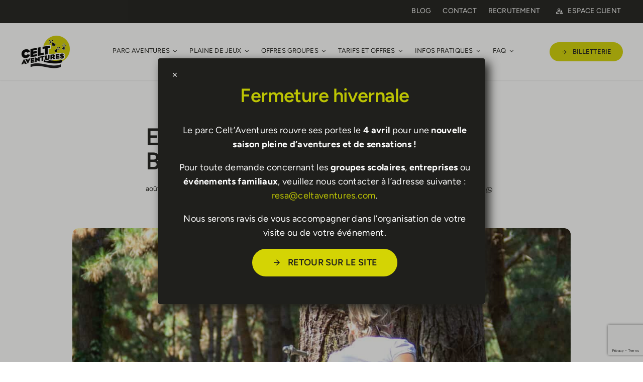

--- FILE ---
content_type: text/html; charset=UTF-8
request_url: https://celtaventures.com/ete-canicule-que-faire-en-bretagne-quand-il-fait-chaud/
body_size: 31166
content:
<!DOCTYPE html>
<html class="avada-html-layout-wide avada-html-header-position-top avada-is-100-percent-template" lang="fr-FR">
<head>
	<meta http-equiv="X-UA-Compatible" content="IE=edge" />
	<meta http-equiv="Content-Type" content="text/html; charset=utf-8"/>
	<meta name="viewport" content="width=device-width, initial-scale=1" />
	<meta name='robots' content='index, follow, max-image-preview:large, max-snippet:-1, max-video-preview:-1' />

<!-- Google Tag Manager for WordPress by gtm4wp.com -->
<script data-cfasync="false" data-pagespeed-no-defer>
	var gtm4wp_datalayer_name = "dataLayer";
	var dataLayer = dataLayer || [];
</script>
<!-- End Google Tag Manager for WordPress by gtm4wp.com -->
	<!-- This site is optimized with the Yoast SEO plugin v26.8 - https://yoast.com/product/yoast-seo-wordpress/ -->
	<title>Eté, canicule : Que faire en Bretagne quand il fait chaud ? -</title>
	<meta name="description" content="Vous êtes en Bretagne cet été et il fait très chaud ? Voici des idées d&#039;activités pour profiter de la région tout en restant au frais..." />
	<link rel="canonical" href="https://celtaventures.com/ete-canicule-que-faire-en-bretagne-quand-il-fait-chaud/" />
	<meta property="og:locale" content="fr_FR" />
	<meta property="og:type" content="article" />
	<meta property="og:title" content="Eté, canicule : Que faire en Bretagne quand il fait chaud ? -" />
	<meta property="og:description" content="Vous êtes en Bretagne cet été et il fait très chaud ? Voici des idées d&#039;activités pour profiter de la région tout en restant au frais..." />
	<meta property="og:url" content="https://celtaventures.com/ete-canicule-que-faire-en-bretagne-quand-il-fait-chaud/" />
	<meta property="og:site_name" content="Celt&#039;Aventures" />
	<meta property="article:publisher" content="https://www.facebook.com/CeltAventures/" />
	<meta property="article:published_time" content="2022-08-08T10:43:41+00:00" />
	<meta property="article:modified_time" content="2025-03-09T12:37:23+00:00" />
	<meta property="og:image" content="https://celtaventures.com/wp-content/uploads/2022/08/article-ete-canicule-bretagne-CeltAventures.jpg" />
	<meta property="og:image:width" content="1500" />
	<meta property="og:image:height" content="1500" />
	<meta property="og:image:type" content="image/jpeg" />
	<meta name="author" content="Sebastien" />
	<meta name="twitter:card" content="summary_large_image" />
	<meta name="twitter:label1" content="Écrit par" />
	<meta name="twitter:data1" content="Sebastien" />
	<meta name="twitter:label2" content="Durée de lecture estimée" />
	<meta name="twitter:data2" content="6 minutes" />
	<script type="application/ld+json" class="yoast-schema-graph">{"@context":"https://schema.org","@graph":[{"@type":"Article","@id":"https://celtaventures.com/ete-canicule-que-faire-en-bretagne-quand-il-fait-chaud/#article","isPartOf":{"@id":"https://celtaventures.com/ete-canicule-que-faire-en-bretagne-quand-il-fait-chaud/"},"author":{"name":"Sebastien","@id":"https://celtaventures.com/#/schema/person/13a4840feeb756edfdbe568d1ed18e69"},"headline":"Eté, canicule : Que faire en Bretagne quand il fait chaud ?","datePublished":"2022-08-08T10:43:41+00:00","dateModified":"2025-03-09T12:37:23+00:00","mainEntityOfPage":{"@id":"https://celtaventures.com/ete-canicule-que-faire-en-bretagne-quand-il-fait-chaud/"},"wordCount":5211,"publisher":{"@id":"https://celtaventures.com/#organization"},"image":{"@id":"https://celtaventures.com/ete-canicule-que-faire-en-bretagne-quand-il-fait-chaud/#primaryimage"},"thumbnailUrl":"https://celtaventures.com/wp-content/uploads/2022/08/article-ete-canicule-bretagne-CeltAventures.jpg","articleSection":["Bons conseils"],"inLanguage":"fr-FR"},{"@type":"WebPage","@id":"https://celtaventures.com/ete-canicule-que-faire-en-bretagne-quand-il-fait-chaud/","url":"https://celtaventures.com/ete-canicule-que-faire-en-bretagne-quand-il-fait-chaud/","name":"Eté, canicule : Que faire en Bretagne quand il fait chaud ? -","isPartOf":{"@id":"https://celtaventures.com/#website"},"primaryImageOfPage":{"@id":"https://celtaventures.com/ete-canicule-que-faire-en-bretagne-quand-il-fait-chaud/#primaryimage"},"image":{"@id":"https://celtaventures.com/ete-canicule-que-faire-en-bretagne-quand-il-fait-chaud/#primaryimage"},"thumbnailUrl":"https://celtaventures.com/wp-content/uploads/2022/08/article-ete-canicule-bretagne-CeltAventures.jpg","datePublished":"2022-08-08T10:43:41+00:00","dateModified":"2025-03-09T12:37:23+00:00","description":"Vous êtes en Bretagne cet été et il fait très chaud ? Voici des idées d'activités pour profiter de la région tout en restant au frais...","breadcrumb":{"@id":"https://celtaventures.com/ete-canicule-que-faire-en-bretagne-quand-il-fait-chaud/#breadcrumb"},"inLanguage":"fr-FR","potentialAction":[{"@type":"ReadAction","target":["https://celtaventures.com/ete-canicule-que-faire-en-bretagne-quand-il-fait-chaud/"]}]},{"@type":"ImageObject","inLanguage":"fr-FR","@id":"https://celtaventures.com/ete-canicule-que-faire-en-bretagne-quand-il-fait-chaud/#primaryimage","url":"https://celtaventures.com/wp-content/uploads/2022/08/article-ete-canicule-bretagne-CeltAventures.jpg","contentUrl":"https://celtaventures.com/wp-content/uploads/2022/08/article-ete-canicule-bretagne-CeltAventures.jpg","width":1500,"height":1500},{"@type":"BreadcrumbList","@id":"https://celtaventures.com/ete-canicule-que-faire-en-bretagne-quand-il-fait-chaud/#breadcrumb","itemListElement":[{"@type":"ListItem","position":1,"name":"Accueil","item":"https://celtaventures.com/"},{"@type":"ListItem","position":2,"name":"Eté, canicule : Que faire en Bretagne quand il fait chaud ?"}]},{"@type":"WebSite","@id":"https://celtaventures.com/#website","url":"https://celtaventures.com/","name":"Celt'Aventures","description":"Parc d’aventures et de loisirs pour enfants et adultes","publisher":{"@id":"https://celtaventures.com/#organization"},"potentialAction":[{"@type":"SearchAction","target":{"@type":"EntryPoint","urlTemplate":"https://celtaventures.com/?s={search_term_string}"},"query-input":{"@type":"PropertyValueSpecification","valueRequired":true,"valueName":"search_term_string"}}],"inLanguage":"fr-FR"},{"@type":"Organization","@id":"https://celtaventures.com/#organization","name":"Celt'Aventures","url":"https://celtaventures.com/","logo":{"@type":"ImageObject","inLanguage":"fr-FR","@id":"https://celtaventures.com/#/schema/logo/image/","url":"https://celtaventures.com/wp-content/uploads/2024/12/logo-celtaventures-fond-blanc-retina-400px.png","contentUrl":"https://celtaventures.com/wp-content/uploads/2024/12/logo-celtaventures-fond-blanc-retina-400px.png","width":400,"height":300,"caption":"Celt'Aventures"},"image":{"@id":"https://celtaventures.com/#/schema/logo/image/"},"sameAs":["https://www.facebook.com/CeltAventures/","https://www.instagram.com/celtaventures/","https://www.youtube.com/channel/UCHgdIXs6B5euwGIRJOHSmOQ","https://www.linkedin.com/company/celtaventures/about/"]},{"@type":"Person","@id":"https://celtaventures.com/#/schema/person/13a4840feeb756edfdbe568d1ed18e69","name":"Sebastien","image":{"@type":"ImageObject","inLanguage":"fr-FR","@id":"https://celtaventures.com/#/schema/person/image/","url":"https://secure.gravatar.com/avatar/a2f87106efe87eab00615f5b739c88e2eaa114f39383476280570f503a51936b?s=96&d=mm&r=g","contentUrl":"https://secure.gravatar.com/avatar/a2f87106efe87eab00615f5b739c88e2eaa114f39383476280570f503a51936b?s=96&d=mm&r=g","caption":"Sebastien"},"sameAs":["https://celtaventures.com"]}]}</script>
	<!-- / Yoast SEO plugin. -->


<link rel='dns-prefetch' href='//www.google.com' />
<link rel="alternate" type="application/rss+xml" title="Celt&#039;Aventures &raquo; Flux" href="https://celtaventures.com/feed/" />
<link rel="alternate" type="application/rss+xml" title="Celt&#039;Aventures &raquo; Flux des commentaires" href="https://celtaventures.com/comments/feed/" />
								<link rel="icon" href="https://celtaventures.com/wp-content/uploads/2024/12/favicon-64X64.png" type="image/png" />
		
					<!-- Apple Touch Icon -->
						<link rel="apple-touch-icon" sizes="180x180" href="https://celtaventures.com/wp-content/uploads/2024/12/favicon-180X180.png" type="image/png">
		
					<!-- Android Icon -->
						<link rel="icon" sizes="192x192" href="https://celtaventures.com/wp-content/uploads/2024/12/favicon-192X192.png" type="image/png">
		
					<!-- MS Edge Icon -->
						<meta name="msapplication-TileImage" content="https://celtaventures.com/wp-content/uploads/2024/12/favicon-270X270.png" type="image/png">
				<link rel="alternate" title="oEmbed (JSON)" type="application/json+oembed" href="https://celtaventures.com/wp-json/oembed/1.0/embed?url=https%3A%2F%2Fceltaventures.com%2Fete-canicule-que-faire-en-bretagne-quand-il-fait-chaud%2F" />
<link rel="alternate" title="oEmbed (XML)" type="text/xml+oembed" href="https://celtaventures.com/wp-json/oembed/1.0/embed?url=https%3A%2F%2Fceltaventures.com%2Fete-canicule-que-faire-en-bretagne-quand-il-fait-chaud%2F&#038;format=xml" />
<style id='wp-img-auto-sizes-contain-inline-css' type='text/css'>
img:is([sizes=auto i],[sizes^="auto," i]){contain-intrinsic-size:3000px 1500px}
/*# sourceURL=wp-img-auto-sizes-contain-inline-css */
</style>
<link rel='stylesheet' id='wp-job-manager-job-listings-css' href='https://celtaventures.com/wp-content/plugins/wp-job-manager/assets/dist/css/job-listings.css?ver=598383a28ac5f9f156e4' type='text/css' media='all' />
<style id='wpgb-head-inline-css' type='text/css'>
.wp-grid-builder:not(.wpgb-template),.wpgb-facet{opacity:0.01}.wpgb-facet fieldset{margin:0;padding:0;border:none;outline:none;box-shadow:none}.wpgb-facet fieldset:last-child{margin-bottom:40px;}.wpgb-facet fieldset legend.wpgb-sr-only{height:1px;width:1px}
/*# sourceURL=wpgb-head-inline-css */
</style>
<link rel='stylesheet' id='axeptio/main-css' href='https://celtaventures.com/wp-content/plugins/axeptio-sdk-integration/dist/css/frontend/main.css' type='text/css' media='all' />
<link rel='stylesheet' id='fusion-dynamic-css-css' href='https://celtaventures.com/wp-content/uploads/fusion-styles/89a4f5dfd07d0a827b09c9960b4f995b.min.css?ver=3.14.2' type='text/css' media='all' />
<link rel="https://api.w.org/" href="https://celtaventures.com/wp-json/" /><link rel="alternate" title="JSON" type="application/json" href="https://celtaventures.com/wp-json/wp/v2/posts/4540" /><link rel="EditURI" type="application/rsd+xml" title="RSD" href="https://celtaventures.com/xmlrpc.php?rsd" />
<meta name="generator" content="WordPress 6.9" />
<link rel='shortlink' href='https://celtaventures.com/?p=4540' />
<noscript><style>.wp-grid-builder .wpgb-card.wpgb-card-hidden .wpgb-card-wrapper{opacity:1!important;visibility:visible!important;transform:none!important}.wpgb-facet {opacity:1!important;pointer-events:auto!important}.wpgb-facet *:not(.wpgb-pagination-facet){display:none}</style></noscript>
<!-- Google Tag Manager for WordPress by gtm4wp.com -->
<!-- GTM Container placement set to automatic -->
<script data-cfasync="false" data-pagespeed-no-defer type="text/javascript">
	var dataLayer_content = {"pagePostType":"post","pagePostType2":"single-post","pageCategory":["bons-conseils"],"pagePostAuthor":"Sebastien"};
	dataLayer.push( dataLayer_content );
</script>
<script data-cfasync="false" data-pagespeed-no-defer type="text/javascript">
(function(w,d,s,l,i){w[l]=w[l]||[];w[l].push({'gtm.start':
new Date().getTime(),event:'gtm.js'});var f=d.getElementsByTagName(s)[0],
j=d.createElement(s),dl=l!='dataLayer'?'&l='+l:'';j.async=true;j.src=
'//www.googletagmanager.com/gtm.js?id='+i+dl;f.parentNode.insertBefore(j,f);
})(window,document,'script','dataLayer','GTM-P6G574C');
</script>
<!-- End Google Tag Manager for WordPress by gtm4wp.com --><style type="text/css" id="css-fb-visibility">@media screen and (max-width: 640px){.fusion-no-small-visibility{display:none !important;}body .sm-text-align-center{text-align:center !important;}body .sm-text-align-left{text-align:left !important;}body .sm-text-align-right{text-align:right !important;}body .sm-text-align-justify{text-align:justify !important;}body .sm-flex-align-center{justify-content:center !important;}body .sm-flex-align-flex-start{justify-content:flex-start !important;}body .sm-flex-align-flex-end{justify-content:flex-end !important;}body .sm-mx-auto{margin-left:auto !important;margin-right:auto !important;}body .sm-ml-auto{margin-left:auto !important;}body .sm-mr-auto{margin-right:auto !important;}body .fusion-absolute-position-small{position:absolute;width:100%;}.awb-sticky.awb-sticky-small{ position: sticky; top: var(--awb-sticky-offset,0); }}@media screen and (min-width: 641px) and (max-width: 1024px){.fusion-no-medium-visibility{display:none !important;}body .md-text-align-center{text-align:center !important;}body .md-text-align-left{text-align:left !important;}body .md-text-align-right{text-align:right !important;}body .md-text-align-justify{text-align:justify !important;}body .md-flex-align-center{justify-content:center !important;}body .md-flex-align-flex-start{justify-content:flex-start !important;}body .md-flex-align-flex-end{justify-content:flex-end !important;}body .md-mx-auto{margin-left:auto !important;margin-right:auto !important;}body .md-ml-auto{margin-left:auto !important;}body .md-mr-auto{margin-right:auto !important;}body .fusion-absolute-position-medium{position:absolute;width:100%;}.awb-sticky.awb-sticky-medium{ position: sticky; top: var(--awb-sticky-offset,0); }}@media screen and (min-width: 1025px){.fusion-no-large-visibility{display:none !important;}body .lg-text-align-center{text-align:center !important;}body .lg-text-align-left{text-align:left !important;}body .lg-text-align-right{text-align:right !important;}body .lg-text-align-justify{text-align:justify !important;}body .lg-flex-align-center{justify-content:center !important;}body .lg-flex-align-flex-start{justify-content:flex-start !important;}body .lg-flex-align-flex-end{justify-content:flex-end !important;}body .lg-mx-auto{margin-left:auto !important;margin-right:auto !important;}body .lg-ml-auto{margin-left:auto !important;}body .lg-mr-auto{margin-right:auto !important;}body .fusion-absolute-position-large{position:absolute;width:100%;}.awb-sticky.awb-sticky-large{ position: sticky; top: var(--awb-sticky-offset,0); }}</style>		<script type="text/javascript">
			var doc = document.documentElement;
			doc.setAttribute( 'data-useragent', navigator.userAgent );
		</script>
		
	<style id='global-styles-inline-css' type='text/css'>
:root{--wp--preset--aspect-ratio--square: 1;--wp--preset--aspect-ratio--4-3: 4/3;--wp--preset--aspect-ratio--3-4: 3/4;--wp--preset--aspect-ratio--3-2: 3/2;--wp--preset--aspect-ratio--2-3: 2/3;--wp--preset--aspect-ratio--16-9: 16/9;--wp--preset--aspect-ratio--9-16: 9/16;--wp--preset--color--black: #000000;--wp--preset--color--cyan-bluish-gray: #abb8c3;--wp--preset--color--white: #ffffff;--wp--preset--color--pale-pink: #f78da7;--wp--preset--color--vivid-red: #cf2e2e;--wp--preset--color--luminous-vivid-orange: #ff6900;--wp--preset--color--luminous-vivid-amber: #fcb900;--wp--preset--color--light-green-cyan: #7bdcb5;--wp--preset--color--vivid-green-cyan: #00d084;--wp--preset--color--pale-cyan-blue: #8ed1fc;--wp--preset--color--vivid-cyan-blue: #0693e3;--wp--preset--color--vivid-purple: #9b51e0;--wp--preset--color--awb-color-1: #ffffff;--wp--preset--color--awb-color-2: #f3f1ef;--wp--preset--color--awb-color-3: #dedede;--wp--preset--color--awb-color-4: #bdc403;--wp--preset--color--awb-color-5: #d4d404;--wp--preset--color--awb-color-6: #d8cdbe;--wp--preset--color--awb-color-7: #1f1f1c;--wp--preset--color--awb-color-8: #1f1f1c;--wp--preset--color--awb-color-custom-1: #81811d;--wp--preset--color--awb-color-custom-2: #dbf8f1;--wp--preset--color--awb-color-custom-3: #224032;--wp--preset--color--awb-color-custom-4: #e98005;--wp--preset--color--awb-color-custom-5: #ffecb8;--wp--preset--color--awb-color-custom-6: #553219;--wp--preset--color--awb-color-custom-7: #eaeaea;--wp--preset--color--awb-color-custom-8: #f4f5d4;--wp--preset--gradient--vivid-cyan-blue-to-vivid-purple: linear-gradient(135deg,rgb(6,147,227) 0%,rgb(155,81,224) 100%);--wp--preset--gradient--light-green-cyan-to-vivid-green-cyan: linear-gradient(135deg,rgb(122,220,180) 0%,rgb(0,208,130) 100%);--wp--preset--gradient--luminous-vivid-amber-to-luminous-vivid-orange: linear-gradient(135deg,rgb(252,185,0) 0%,rgb(255,105,0) 100%);--wp--preset--gradient--luminous-vivid-orange-to-vivid-red: linear-gradient(135deg,rgb(255,105,0) 0%,rgb(207,46,46) 100%);--wp--preset--gradient--very-light-gray-to-cyan-bluish-gray: linear-gradient(135deg,rgb(238,238,238) 0%,rgb(169,184,195) 100%);--wp--preset--gradient--cool-to-warm-spectrum: linear-gradient(135deg,rgb(74,234,220) 0%,rgb(151,120,209) 20%,rgb(207,42,186) 40%,rgb(238,44,130) 60%,rgb(251,105,98) 80%,rgb(254,248,76) 100%);--wp--preset--gradient--blush-light-purple: linear-gradient(135deg,rgb(255,206,236) 0%,rgb(152,150,240) 100%);--wp--preset--gradient--blush-bordeaux: linear-gradient(135deg,rgb(254,205,165) 0%,rgb(254,45,45) 50%,rgb(107,0,62) 100%);--wp--preset--gradient--luminous-dusk: linear-gradient(135deg,rgb(255,203,112) 0%,rgb(199,81,192) 50%,rgb(65,88,208) 100%);--wp--preset--gradient--pale-ocean: linear-gradient(135deg,rgb(255,245,203) 0%,rgb(182,227,212) 50%,rgb(51,167,181) 100%);--wp--preset--gradient--electric-grass: linear-gradient(135deg,rgb(202,248,128) 0%,rgb(113,206,126) 100%);--wp--preset--gradient--midnight: linear-gradient(135deg,rgb(2,3,129) 0%,rgb(40,116,252) 100%);--wp--preset--font-size--small: 13.5px;--wp--preset--font-size--medium: 20px;--wp--preset--font-size--large: 27px;--wp--preset--font-size--x-large: 42px;--wp--preset--font-size--normal: 18px;--wp--preset--font-size--xlarge: 36px;--wp--preset--font-size--huge: 54px;--wp--preset--spacing--20: 0.44rem;--wp--preset--spacing--30: 0.67rem;--wp--preset--spacing--40: 1rem;--wp--preset--spacing--50: 1.5rem;--wp--preset--spacing--60: 2.25rem;--wp--preset--spacing--70: 3.38rem;--wp--preset--spacing--80: 5.06rem;--wp--preset--shadow--natural: 6px 6px 9px rgba(0, 0, 0, 0.2);--wp--preset--shadow--deep: 12px 12px 50px rgba(0, 0, 0, 0.4);--wp--preset--shadow--sharp: 6px 6px 0px rgba(0, 0, 0, 0.2);--wp--preset--shadow--outlined: 6px 6px 0px -3px rgb(255, 255, 255), 6px 6px rgb(0, 0, 0);--wp--preset--shadow--crisp: 6px 6px 0px rgb(0, 0, 0);}:where(.is-layout-flex){gap: 0.5em;}:where(.is-layout-grid){gap: 0.5em;}body .is-layout-flex{display: flex;}.is-layout-flex{flex-wrap: wrap;align-items: center;}.is-layout-flex > :is(*, div){margin: 0;}body .is-layout-grid{display: grid;}.is-layout-grid > :is(*, div){margin: 0;}:where(.wp-block-columns.is-layout-flex){gap: 2em;}:where(.wp-block-columns.is-layout-grid){gap: 2em;}:where(.wp-block-post-template.is-layout-flex){gap: 1.25em;}:where(.wp-block-post-template.is-layout-grid){gap: 1.25em;}.has-black-color{color: var(--wp--preset--color--black) !important;}.has-cyan-bluish-gray-color{color: var(--wp--preset--color--cyan-bluish-gray) !important;}.has-white-color{color: var(--wp--preset--color--white) !important;}.has-pale-pink-color{color: var(--wp--preset--color--pale-pink) !important;}.has-vivid-red-color{color: var(--wp--preset--color--vivid-red) !important;}.has-luminous-vivid-orange-color{color: var(--wp--preset--color--luminous-vivid-orange) !important;}.has-luminous-vivid-amber-color{color: var(--wp--preset--color--luminous-vivid-amber) !important;}.has-light-green-cyan-color{color: var(--wp--preset--color--light-green-cyan) !important;}.has-vivid-green-cyan-color{color: var(--wp--preset--color--vivid-green-cyan) !important;}.has-pale-cyan-blue-color{color: var(--wp--preset--color--pale-cyan-blue) !important;}.has-vivid-cyan-blue-color{color: var(--wp--preset--color--vivid-cyan-blue) !important;}.has-vivid-purple-color{color: var(--wp--preset--color--vivid-purple) !important;}.has-black-background-color{background-color: var(--wp--preset--color--black) !important;}.has-cyan-bluish-gray-background-color{background-color: var(--wp--preset--color--cyan-bluish-gray) !important;}.has-white-background-color{background-color: var(--wp--preset--color--white) !important;}.has-pale-pink-background-color{background-color: var(--wp--preset--color--pale-pink) !important;}.has-vivid-red-background-color{background-color: var(--wp--preset--color--vivid-red) !important;}.has-luminous-vivid-orange-background-color{background-color: var(--wp--preset--color--luminous-vivid-orange) !important;}.has-luminous-vivid-amber-background-color{background-color: var(--wp--preset--color--luminous-vivid-amber) !important;}.has-light-green-cyan-background-color{background-color: var(--wp--preset--color--light-green-cyan) !important;}.has-vivid-green-cyan-background-color{background-color: var(--wp--preset--color--vivid-green-cyan) !important;}.has-pale-cyan-blue-background-color{background-color: var(--wp--preset--color--pale-cyan-blue) !important;}.has-vivid-cyan-blue-background-color{background-color: var(--wp--preset--color--vivid-cyan-blue) !important;}.has-vivid-purple-background-color{background-color: var(--wp--preset--color--vivid-purple) !important;}.has-black-border-color{border-color: var(--wp--preset--color--black) !important;}.has-cyan-bluish-gray-border-color{border-color: var(--wp--preset--color--cyan-bluish-gray) !important;}.has-white-border-color{border-color: var(--wp--preset--color--white) !important;}.has-pale-pink-border-color{border-color: var(--wp--preset--color--pale-pink) !important;}.has-vivid-red-border-color{border-color: var(--wp--preset--color--vivid-red) !important;}.has-luminous-vivid-orange-border-color{border-color: var(--wp--preset--color--luminous-vivid-orange) !important;}.has-luminous-vivid-amber-border-color{border-color: var(--wp--preset--color--luminous-vivid-amber) !important;}.has-light-green-cyan-border-color{border-color: var(--wp--preset--color--light-green-cyan) !important;}.has-vivid-green-cyan-border-color{border-color: var(--wp--preset--color--vivid-green-cyan) !important;}.has-pale-cyan-blue-border-color{border-color: var(--wp--preset--color--pale-cyan-blue) !important;}.has-vivid-cyan-blue-border-color{border-color: var(--wp--preset--color--vivid-cyan-blue) !important;}.has-vivid-purple-border-color{border-color: var(--wp--preset--color--vivid-purple) !important;}.has-vivid-cyan-blue-to-vivid-purple-gradient-background{background: var(--wp--preset--gradient--vivid-cyan-blue-to-vivid-purple) !important;}.has-light-green-cyan-to-vivid-green-cyan-gradient-background{background: var(--wp--preset--gradient--light-green-cyan-to-vivid-green-cyan) !important;}.has-luminous-vivid-amber-to-luminous-vivid-orange-gradient-background{background: var(--wp--preset--gradient--luminous-vivid-amber-to-luminous-vivid-orange) !important;}.has-luminous-vivid-orange-to-vivid-red-gradient-background{background: var(--wp--preset--gradient--luminous-vivid-orange-to-vivid-red) !important;}.has-very-light-gray-to-cyan-bluish-gray-gradient-background{background: var(--wp--preset--gradient--very-light-gray-to-cyan-bluish-gray) !important;}.has-cool-to-warm-spectrum-gradient-background{background: var(--wp--preset--gradient--cool-to-warm-spectrum) !important;}.has-blush-light-purple-gradient-background{background: var(--wp--preset--gradient--blush-light-purple) !important;}.has-blush-bordeaux-gradient-background{background: var(--wp--preset--gradient--blush-bordeaux) !important;}.has-luminous-dusk-gradient-background{background: var(--wp--preset--gradient--luminous-dusk) !important;}.has-pale-ocean-gradient-background{background: var(--wp--preset--gradient--pale-ocean) !important;}.has-electric-grass-gradient-background{background: var(--wp--preset--gradient--electric-grass) !important;}.has-midnight-gradient-background{background: var(--wp--preset--gradient--midnight) !important;}.has-small-font-size{font-size: var(--wp--preset--font-size--small) !important;}.has-medium-font-size{font-size: var(--wp--preset--font-size--medium) !important;}.has-large-font-size{font-size: var(--wp--preset--font-size--large) !important;}.has-x-large-font-size{font-size: var(--wp--preset--font-size--x-large) !important;}
/*# sourceURL=global-styles-inline-css */
</style>
</head>

<body class="wp-singular post-template-default single single-post postid-4540 single-format-standard wp-theme-Avada awb-no-sidebars fusion-image-hovers fusion-pagination-sizing fusion-button_type-flat fusion-button_span-no fusion-button_gradient-linear avada-image-rollover-circle-yes avada-image-rollover-yes avada-image-rollover-direction-left avada fusion-body ltr fusion-sticky-header no-tablet-sticky-header no-mobile-sticky-header no-mobile-slidingbar no-mobile-totop fusion-disable-outline fusion-sub-menu-fade mobile-logo-pos-left layout-wide-mode avada-has-boxed-modal-shadow-none layout-scroll-offset-full avada-has-zero-margin-offset-top fusion-top-header menu-text-align-center mobile-menu-design-classic fusion-show-pagination-text fusion-header-layout-v3 avada-responsive avada-footer-fx-none avada-menu-highlight-style-bar fusion-search-form-clean fusion-main-menu-search-overlay fusion-avatar-circle avada-dropdown-styles avada-blog-layout-large avada-blog-archive-layout-large avada-header-shadow-no avada-menu-icon-position-left avada-has-megamenu-shadow avada-has-mobile-menu-search avada-has-main-nav-search-icon avada-has-breadcrumb-mobile-hidden avada-has-titlebar-hide avada-header-border-color-full-transparent avada-has-pagination-padding avada-flyout-menu-direction-fade avada-ec-views-v1 awb-link-decoration" data-awb-post-id="4540">
	
<!-- GTM Container placement set to automatic -->
<!-- Google Tag Manager (noscript) -->
				<noscript><iframe src="https://www.googletagmanager.com/ns.html?id=GTM-P6G574C" height="0" width="0" style="display:none;visibility:hidden" aria-hidden="true"></iframe></noscript>
<!-- End Google Tag Manager (noscript) -->	<a class="skip-link screen-reader-text" href="#content">Skip to content</a>

	<div id="boxed-wrapper">
		
		<div id="wrapper" class="fusion-wrapper">
			<div id="home" style="position:relative;top:-1px;"></div>
												<div class="fusion-tb-header"><div class="fusion-fullwidth fullwidth-box fusion-builder-row-1 fusion-flex-container has-pattern-background has-mask-background nonhundred-percent-fullwidth non-hundred-percent-height-scrolling fusion-custom-z-index" style="--awb-border-radius-top-left:0px;--awb-border-radius-top-right:0px;--awb-border-radius-bottom-right:0px;--awb-border-radius-bottom-left:0px;--awb-z-index:10000;--awb-padding-top:5px;--awb-padding-bottom:5px;--awb-background-color:var(--awb-color8);--awb-flex-wrap:wrap;--awb-box-shadow:0px 0px 2px 0px hsla(var(--awb-color8-h),var(--awb-color8-s),calc(var(--awb-color8-l) - 20%),calc(var(--awb-color8-a) - 80%));" ><div class="fusion-builder-row fusion-row fusion-flex-align-items-stretch fusion-flex-justify-content-center fusion-flex-content-wrap" style="max-width:1248px;margin-left: calc(-4% / 2 );margin-right: calc(-4% / 2 );"><div class="fusion-layout-column fusion_builder_column fusion-builder-column-0 fusion_builder_column_1_1 1_1 fusion-flex-column" style="--awb-bg-size:cover;--awb-width-large:100%;--awb-margin-top-large:0px;--awb-spacing-right-large:1.92%;--awb-margin-bottom-large:0px;--awb-spacing-left-large:1.92%;--awb-width-medium:100%;--awb-order-medium:0;--awb-spacing-right-medium:1.92%;--awb-spacing-left-medium:1.92%;--awb-width-small:100%;--awb-order-small:0;--awb-spacing-right-small:1.92%;--awb-spacing-left-small:1.92%;"><div class="fusion-column-wrapper fusion-column-has-shadow fusion-flex-justify-content-center fusion-content-layout-column"><nav class="awb-menu awb-menu_row awb-menu_em-hover mobile-mode-collapse-to-button awb-menu_icons-left awb-menu_dc-no mobile-trigger-fullwidth-off awb-menu_mobile-toggle awb-menu_indent-left mobile-size-full-absolute loading mega-menu-loading awb-menu_desktop awb-menu_dropdown awb-menu_expand-right awb-menu_transition-slide_up" style="--awb-font-size:14px;--awb-line-height:1.2;--awb-text-transform:none;--awb-min-height:36px;--awb-gap:15px;--awb-align-items:center;--awb-justify-content:flex-end;--awb-items-padding-right:4px;--awb-items-padding-left:4px;--awb-border-bottom:2px;--awb-color:var(--awb-color1);--awb-letter-spacing:var(--awb-custom_typography_6-letter-spacing);--awb-active-color:var(--awb-color5);--awb-active-border-bottom:2px;--awb-active-border-color:var(--awb-color5);--awb-submenu-color:var(--awb-color8);--awb-submenu-bg:var(--awb-color1);--awb-submenu-sep-color:var(--awb-color1);--awb-submenu-border-radius-top-left:12px;--awb-submenu-border-radius-top-right:12px;--awb-submenu-border-radius-bottom-right:12px;--awb-submenu-border-radius-bottom-left:12px;--awb-submenu-active-bg:var(--awb-color2);--awb-submenu-active-color:var(--awb-color5);--awb-submenu-font-size:var(--awb-custom_typography_6-font-size);--awb-submenu-text-transform:var(--awb-custom_typography_6-text-transform);--awb-submenu-line-height:var(--awb-custom_typography_6-line-height);--awb-submenu-letter-spacing:var(--awb-custom_typography_6-letter-spacing);--awb-icons-color:var(--awb-color8);--awb-icons-hover-color:var(--awb-color5);--awb-main-justify-content:flex-start;--awb-mobile-justify:flex-start;--awb-mobile-caret-left:auto;--awb-mobile-caret-right:0;--awb-box-shadow:0px 4px 12px 0px hsla(var(--awb-color8-h),var(--awb-color8-s),var(--awb-color8-l),calc(var(--awb-color8-a) - 90%));;--awb-fusion-font-family-typography:&quot;Figtree&quot;;--awb-fusion-font-style-typography:normal;--awb-fusion-font-weight-typography:400;--awb-fusion-font-family-submenu-typography:var(--awb-custom_typography_6-font-family);--awb-fusion-font-weight-submenu-typography:var(--awb-custom_typography_6-font-weight);--awb-fusion-font-style-submenu-typography:var(--awb-custom_typography_6-font-style);--awb-fusion-font-family-mobile-typography:inherit;--awb-fusion-font-style-mobile-typography:normal;--awb-fusion-font-weight-mobile-typography:400;" aria-label="Header menu" data-breakpoint="640" data-count="0" data-transition-type="center" data-transition-time="300" data-expand="right"><button type="button" class="awb-menu__m-toggle awb-menu__m-toggle_no-text" aria-expanded="false" aria-controls="menu-header-menu"><span class="awb-menu__m-toggle-inner"><span class="collapsed-nav-text"><span class="screen-reader-text">Toggle Navigation</span></span><span class="awb-menu__m-collapse-icon awb-menu__m-collapse-icon_no-text"><span class="awb-menu__m-collapse-icon-open awb-menu__m-collapse-icon-open_no-text real-estate-menu"></span><span class="awb-menu__m-collapse-icon-close awb-menu__m-collapse-icon-close_no-text real-estate-close"></span></span></span></button><ul id="menu-header-menu" class="fusion-menu awb-menu__main-ul awb-menu__main-ul_row"><li  id="menu-item-11103"  class="menu-item menu-item-type-post_type menu-item-object-page menu-item-11103 awb-menu__li awb-menu__main-li awb-menu__main-li_regular"  data-item-id="11103"><span class="awb-menu__main-background-default awb-menu__main-background-default_center"></span><span class="awb-menu__main-background-active awb-menu__main-background-active_center"></span><a  href="https://celtaventures.com/blog/" class="awb-menu__main-a awb-menu__main-a_regular"><span class="menu-text">BLOG</span></a></li><li  id="menu-item-9696"  class="menu-item menu-item-type-post_type menu-item-object-page menu-item-9696 awb-menu__li awb-menu__main-li awb-menu__main-li_regular"  data-item-id="9696"><span class="awb-menu__main-background-default awb-menu__main-background-default_center"></span><span class="awb-menu__main-background-active awb-menu__main-background-active_center"></span><a  href="https://celtaventures.com/contact/" class="awb-menu__main-a awb-menu__main-a_regular"><span class="menu-text">CONTACT</span></a></li><li  id="menu-item-9697"  class="menu-item menu-item-type-post_type menu-item-object-page menu-item-9697 awb-menu__li awb-menu__main-li awb-menu__main-li_regular"  data-item-id="9697"><span class="awb-menu__main-background-default awb-menu__main-background-default_center"></span><span class="awb-menu__main-background-active awb-menu__main-background-active_center"></span><a  href="https://celtaventures.com/recrutement/" class="awb-menu__main-a awb-menu__main-a_regular"><span class="menu-text">RECRUTEMENT</span></a></li><li  id="menu-item-12393"  class="menu-item menu-item-type-custom menu-item-object-custom menu-item-12393 awb-menu__li awb-menu__main-li awb-menu__main-li_regular"  data-item-id="12393"><span class="awb-menu__main-background-default awb-menu__main-background-default_center"></span><span class="awb-menu__main-background-active awb-menu__main-background-active_center"></span><a  title="Espace client Celt&rsquo;Aventures" target="_blank" rel="noopener noreferrer" href="https://celtaventures.qweekle.com/shop/celtaventures/member/login?lang=fr" class="awb-menu__main-a awb-menu__main-a_regular fusion-flex-link"><span class="awb-menu__i awb-menu__i_main fusion-megamenu-icon"><i class="glyphicon real-estate-guests_small" aria-hidden="true"></i></span><span class="menu-text">ESPACE CLIENT</span></a></li></ul></nav></div></div></div></div><div class="fusion-fullwidth fullwidth-box fusion-builder-row-2 fusion-flex-container has-pattern-background has-mask-background nonhundred-percent-fullwidth non-hundred-percent-height-scrolling fusion-no-small-visibility fusion-custom-z-index" style="--awb-border-radius-top-left:0px;--awb-border-radius-top-right:0px;--awb-border-radius-bottom-right:0px;--awb-border-radius-bottom-left:0px;--awb-z-index:10000;--awb-padding-top:16px;--awb-padding-bottom:16px;--awb-background-color:var(--awb-color1);--awb-flex-wrap:wrap;--awb-box-shadow:0px 0px 2px 0px hsla(var(--awb-color8-h),var(--awb-color8-s),calc(var(--awb-color8-l) - 20%),calc(var(--awb-color8-a) - 80%));" ><div class="fusion-builder-row fusion-row fusion-flex-align-items-stretch fusion-flex-justify-content-center fusion-flex-content-wrap" style="max-width:1248px;margin-left: calc(-4% / 2 );margin-right: calc(-4% / 2 );"><div class="fusion-layout-column fusion_builder_column fusion-builder-column-1 fusion_builder_column_1_6 1_6 fusion-flex-column" style="--awb-bg-size:cover;--awb-width-large:16.666666666667%;--awb-margin-top-large:0px;--awb-spacing-right-large:11.52%;--awb-margin-bottom-large:0px;--awb-spacing-left-large:11.52%;--awb-width-medium:16.666666666667%;--awb-order-medium:0;--awb-spacing-right-medium:11.52%;--awb-spacing-left-medium:11.52%;--awb-width-small:33.333333333333%;--awb-order-small:0;--awb-spacing-right-small:5.76%;--awb-spacing-left-small:5.76%;"><div class="fusion-column-wrapper fusion-column-has-shadow fusion-flex-justify-content-center fusion-content-layout-column"><div class="fusion-image-element " style="--awb-margin-left-medium:8px;--awb-margin-bottom-small:2px;--awb-margin-left-small:6px;--awb-max-width:100px;--awb-caption-title-font-family:var(--h2_typography-font-family);--awb-caption-title-font-weight:var(--h2_typography-font-weight);--awb-caption-title-font-style:var(--h2_typography-font-style);--awb-caption-title-size:var(--h2_typography-font-size);--awb-caption-title-transform:var(--h2_typography-text-transform);--awb-caption-title-line-height:var(--h2_typography-line-height);--awb-caption-title-letter-spacing:var(--h2_typography-letter-spacing);"><span class=" fusion-imageframe imageframe-none imageframe-1 hover-type-none"><a class="fusion-no-lightbox" href="https://celtaventures.com/" target="_self" aria-label="logo-celtaventures-fond-blanc-retina-400px"><img fetchpriority="high" decoding="async" width="400" height="300" alt="Celt&#039;Aventures" src="https://celtaventures.com/wp-content/uploads/2024/12/logo-celtaventures-fond-blanc-retina-400px.png" data-orig-src="https://celtaventures.com/wp-content/uploads/2024/12/logo-celtaventures-fond-blanc-retina-400px.png" class="lazyload img-responsive wp-image-8620" srcset="data:image/svg+xml,%3Csvg%20xmlns%3D%27http%3A%2F%2Fwww.w3.org%2F2000%2Fsvg%27%20width%3D%27400%27%20height%3D%27300%27%20viewBox%3D%270%200%20400%20300%27%3E%3Crect%20width%3D%27400%27%20height%3D%27300%27%20fill-opacity%3D%220%22%2F%3E%3C%2Fsvg%3E" data-srcset="https://celtaventures.com/wp-content/uploads/2024/12/logo-celtaventures-fond-blanc-retina-400px-200x150.png 200w, https://celtaventures.com/wp-content/uploads/2024/12/logo-celtaventures-fond-blanc-retina-400px.png 400w" data-sizes="auto" data-orig-sizes="(max-width: 640px) 100vw, 200px" /></a></span></div></div></div><div class="fusion-layout-column fusion_builder_column fusion-builder-column-2 fusion_builder_column_2_3 2_3 fusion-flex-column fusion-flex-align-self-stretch" style="--awb-padding-top:30px;--awb-padding-top-medium:0px;--awb-padding-right-medium:30px;--awb-bg-size:cover;--awb-width-large:66.666666666667%;--awb-margin-top-large:0px;--awb-spacing-right-large:0%;--awb-margin-bottom-large:0px;--awb-spacing-left-large:0%;--awb-width-medium:66.666666666667%;--awb-order-medium:0;--awb-spacing-right-medium:0%;--awb-spacing-left-medium:0%;--awb-width-small:33.333333333333%;--awb-order-small:2;--awb-spacing-right-small:0%;--awb-spacing-left-small:0%;"><div class="fusion-column-wrapper fusion-column-has-shadow fusion-flex-justify-content-flex-end fusion-content-layout-column"><nav class="awb-menu awb-menu_row awb-menu_em-hover mobile-mode-collapse-to-button awb-menu_icons-left awb-menu_dc-yes mobile-trigger-fullwidth-off awb-menu_mobile-toggle awb-menu_indent-left mobile-size-full-absolute loading mega-menu-loading awb-menu_desktop awb-menu_dropdown awb-menu_expand-right awb-menu_transition-fade" style="--awb-font-size:13px;--awb-line-height:1.4;--awb-text-transform:none;--awb-gap:25px;--awb-align-items:flex-start;--awb-color:var(--awb-color8);--awb-letter-spacing:0.01em;--awb-active-color:var(--awb-color8);--awb-icons-color:var(--awb-color8);--awb-main-justify-content:flex-start;--awb-mobile-nav-button-align-hor:flex-end;--awb-mobile-bg:var(--awb-color1);--awb-mobile-color:var(--awb-color8);--awb-mobile-nav-items-height:56;--awb-mobile-active-bg:var(--awb-color2);--awb-mobile-active-color:var(--awb-color5);--awb-mobile-trigger-font-size:20px;--awb-trigger-padding-right:12px;--awb-trigger-padding-left:12px;--awb-mobile-trigger-color:var(--awb-color8);--awb-mobile-nav-trigger-bottom-margin:0px;--awb-mobile-font-size:var(--awb-custom_typography_6-font-size);--awb-mobile-text-transform:var(--awb-custom_typography_6-text-transform);--awb-mobile-line-height:var(--awb-custom_typography_6-line-height);--awb-mobile-letter-spacing:var(--awb-custom_typography_6-letter-spacing);--awb-mobile-sep-color:var(--awb-custom_color_7);--awb-mobile-justify:flex-start;--awb-mobile-caret-left:auto;--awb-mobile-caret-right:0;--awb-fusion-font-family-typography:&quot;Figtree&quot;;--awb-fusion-font-style-typography:normal;--awb-fusion-font-weight-typography:400;--awb-fusion-font-family-submenu-typography:inherit;--awb-fusion-font-style-submenu-typography:normal;--awb-fusion-font-weight-submenu-typography:400;--awb-fusion-font-family-mobile-typography:var(--awb-custom_typography_6-font-family);--awb-fusion-font-weight-mobile-typography:var(--awb-custom_typography_6-font-weight);--awb-fusion-font-style-mobile-typography:var(--awb-custom_typography_6-font-style);" aria-label="Celt&#039;Aventures menu principal" data-breakpoint="1024" data-count="1" data-transition-type="fade" data-transition-time="300" data-expand="right"><button type="button" class="awb-menu__m-toggle" aria-expanded="false" aria-controls="menu-celtaventures-menu-principal"><span class="awb-menu__m-toggle-inner"><span class="collapsed-nav-text">Menu</span><span class="awb-menu__m-collapse-icon"><span class="awb-menu__m-collapse-icon-open real-estate-menu"></span><span class="awb-menu__m-collapse-icon-close real-estate-close"></span></span></span></button><ul id="menu-celtaventures-menu-principal" class="fusion-menu awb-menu__main-ul awb-menu__main-ul_row"><li  id="menu-item-8288"  class="menu-item menu-item-type-post_type menu-item-object-page menu-item-has-children menu-item-8288 awb-menu__li awb-menu__main-li awb-menu__main-li_regular"  data-item-id="8288"><span class="awb-menu__main-background-default awb-menu__main-background-default_fade"></span><span class="awb-menu__main-background-active awb-menu__main-background-active_fade"></span><a  href="https://celtaventures.com/parc-aventures/" class="awb-menu__main-a awb-menu__main-a_regular"><span class="menu-text">PARC AVENTURES</span><span class="awb-menu__open-nav-submenu-hover"></span></a><button type="button" aria-label="Open submenu of PARC AVENTURES" aria-expanded="false" class="awb-menu__open-nav-submenu_mobile awb-menu__open-nav-submenu_main"></button><div class="awb-menu__mega-wrap" id="awb-mega-menu-7843" data-width="viewport_width" style="--awb-megamenu-width:100vw"><div class="fusion-fullwidth fullwidth-box fusion-builder-row-2-1 fusion-flex-container has-pattern-background has-mask-background nonhundred-percent-fullwidth non-hundred-percent-height-scrolling" style="--awb-border-radius-top-left:0px;--awb-border-radius-top-right:0px;--awb-border-radius-bottom-right:0px;--awb-border-radius-bottom-left:0px;--awb-margin-top:40px;--awb-background-color:var(--awb-color1);--awb-flex-wrap:wrap;" ><div class="fusion-builder-row fusion-row fusion-flex-align-items-flex-start fusion-flex-content-wrap" style="max-width:1248px;margin-left: calc(-4% / 2 );margin-right: calc(-4% / 2 );"><div class="fusion-layout-column fusion_builder_column fusion-builder-column-3 fusion_builder_column_1_1 1_1 fusion-flex-column fusion-flex-align-self-flex-start" style="--awb-bg-size:cover;--awb-width-large:100%;--awb-flex-grow:0;--awb-flex-shrink:0;--awb-margin-top-large:16px;--awb-spacing-right-large:1.92%;--awb-margin-bottom-large:16px;--awb-spacing-left-large:1.92%;--awb-width-medium:100%;--awb-order-medium:0;--awb-flex-grow-medium:0;--awb-flex-shrink-medium:0;--awb-spacing-right-medium:1.92%;--awb-spacing-left-medium:1.92%;--awb-width-small:100%;--awb-order-small:0;--awb-flex-grow-small:0;--awb-flex-shrink-small:0;--awb-spacing-right-small:1.92%;--awb-spacing-left-small:1.92%;"><div class="fusion-column-wrapper fusion-column-has-shadow fusion-flex-justify-content-flex-start fusion-content-layout-column"><div class="awb-gallery-wrapper awb-gallery-wrapper-1 button-span-no" style="--more-btn-alignment:center;"><div style="margin:-5px;--awb-bordersize:0px;--awb-caption-overlay-color:#000000;--awb-caption-background-color:var(--awb-color8);" class="fusion-gallery fusion-gallery-container fusion-grid-4 fusion-columns-total-7 fusion-gallery-layout-masonry fusion-gallery-1"><div class="fusion-grid-column fusion-gallery-column fusion-gallery-column-4 fusion-grid-sizer"></div><div style="padding:5px;" class="fusion-grid-column fusion-gallery-column fusion-gallery-column-4 fusion-element-grid"><div class="fusion-gallery-image awb-imageframe-style awb-imageframe-style-dany"><a href="/activites/accrobranche/" rel="noreferrer" data-rel="iLightbox[gallery_image_1]" class="fusion-lightbox" target="_self"><div style="padding-top:calc((100% + 10px) * 0.8 - 5px);background-position:;" class="fusion-masonry-element-container lazyload" data-bg="https://celtaventures.com/wp-content/uploads/2024/12/accrobranche-CeltAventures-image-carree-PC-1200x1200-01.jpg"><img decoding="async" src="https://celtaventures.com/wp-content/uploads/2024/12/accrobranche-CeltAventures-image-carree-PC-1200x1200-01.jpg" data-orig-src="https://celtaventures.com/wp-content/uploads/2024/12/accrobranche-CeltAventures-image-carree-PC-1200x1200-01.jpg" width="1200" height="1200" alt="" title="accrobranche-CeltAventures-image-carree-PC-1200&#215;1200-01" aria-label="accrobranche-CeltAventures-image-carree-PC-1200&#215;1200-01" class="lazyload img-responsive wp-image-8723" srcset="data:image/svg+xml,%3Csvg%20xmlns%3D%27http%3A%2F%2Fwww.w3.org%2F2000%2Fsvg%27%20width%3D%271200%27%20height%3D%271200%27%20viewBox%3D%270%200%201200%201200%27%3E%3Crect%20width%3D%271200%27%20height%3D%271200%27%20fill-opacity%3D%220%22%2F%3E%3C%2Fsvg%3E" data-srcset="https://celtaventures.com/wp-content/uploads/2024/12/accrobranche-CeltAventures-image-carree-PC-1200x1200-01-200x200.jpg 200w, https://celtaventures.com/wp-content/uploads/2024/12/accrobranche-CeltAventures-image-carree-PC-1200x1200-01-400x400.jpg 400w, https://celtaventures.com/wp-content/uploads/2024/12/accrobranche-CeltAventures-image-carree-PC-1200x1200-01-600x600.jpg 600w, https://celtaventures.com/wp-content/uploads/2024/12/accrobranche-CeltAventures-image-carree-PC-1200x1200-01-800x800.jpg 800w, https://celtaventures.com/wp-content/uploads/2024/12/accrobranche-CeltAventures-image-carree-PC-1200x1200-01.jpg 1200w" data-sizes="auto" data-orig-sizes="(min-width: 2200px) 100vw, (min-width: 870px) 296px, (min-width: 794px) 395px, (min-width: 717px) 593px, (min-width: 640px) 717px, " /></div><div class="awb-imageframe-caption-container"><div class="awb-imageframe-caption"><h2 class="awb-imageframe-caption-title">ACCROBRANCHE</h2><p class="awb-imageframe-caption-text">En savoir plus</p></div></div></a></div></div><div style="padding:5px;" class="fusion-grid-column fusion-gallery-column fusion-gallery-column-4 fusion-element-grid"><div class="fusion-gallery-image awb-imageframe-style awb-imageframe-style-dany"><a href="/activites/escape-game/" rel="noreferrer" data-rel="iLightbox[gallery_image_1]" class="fusion-lightbox" target="_self"><div style="padding-top:calc((100% + 10px) * 0.8 - 5px);background-position:;" class="fusion-masonry-element-container lazyload" data-bg="https://celtaventures.com/wp-content/uploads/2024/12/Escape-game-CeltAventures-image-carree-PC-1200x1200-05.jpg"><img decoding="async" src="https://celtaventures.com/wp-content/uploads/2024/12/Escape-game-CeltAventures-image-carree-PC-1200x1200-05.jpg" data-orig-src="https://celtaventures.com/wp-content/uploads/2024/12/Escape-game-CeltAventures-image-carree-PC-1200x1200-05.jpg" width="1200" height="1200" alt="" title="Escape-game-CeltAventures-image-carree-PC-1200&#215;1200-05" aria-label="Escape-game-CeltAventures-image-carree-PC-1200&#215;1200-05" class="lazyload img-responsive wp-image-8849" srcset="data:image/svg+xml,%3Csvg%20xmlns%3D%27http%3A%2F%2Fwww.w3.org%2F2000%2Fsvg%27%20width%3D%271200%27%20height%3D%271200%27%20viewBox%3D%270%200%201200%201200%27%3E%3Crect%20width%3D%271200%27%20height%3D%271200%27%20fill-opacity%3D%220%22%2F%3E%3C%2Fsvg%3E" data-srcset="https://celtaventures.com/wp-content/uploads/2024/12/Escape-game-CeltAventures-image-carree-PC-1200x1200-05-200x200.jpg 200w, https://celtaventures.com/wp-content/uploads/2024/12/Escape-game-CeltAventures-image-carree-PC-1200x1200-05-400x400.jpg 400w, https://celtaventures.com/wp-content/uploads/2024/12/Escape-game-CeltAventures-image-carree-PC-1200x1200-05-600x600.jpg 600w, https://celtaventures.com/wp-content/uploads/2024/12/Escape-game-CeltAventures-image-carree-PC-1200x1200-05-800x800.jpg 800w, https://celtaventures.com/wp-content/uploads/2024/12/Escape-game-CeltAventures-image-carree-PC-1200x1200-05.jpg 1200w" data-sizes="auto" data-orig-sizes="(min-width: 2200px) 100vw, (min-width: 870px) 296px, (min-width: 794px) 395px, (min-width: 717px) 593px, (min-width: 640px) 717px, " /></div><div class="awb-imageframe-caption-container"><div class="awb-imageframe-caption"><h2 class="awb-imageframe-caption-title">ESCAPE GAME</h2><p class="awb-imageframe-caption-text">En savoir plus</p></div></div></a></div></div><div style="padding:5px;" class="fusion-grid-column fusion-gallery-column fusion-gallery-column-4 fusion-element-grid"><div class="fusion-gallery-image awb-imageframe-style awb-imageframe-style-dany"><a href="/activites/lasertag/" rel="noreferrer" data-rel="iLightbox[gallery_image_1]" class="fusion-lightbox" target="_self"><div style="padding-top:calc((100% + 10px) * 0.8 - 5px);background-position:;" class="fusion-masonry-element-container lazyload" data-bg="https://celtaventures.com/wp-content/uploads/2024/12/Lazer-tag-CeltAventures-image-carree-PC-1200x1200-06.jpg"><img decoding="async" src="https://celtaventures.com/wp-content/uploads/2024/12/Lazer-tag-CeltAventures-image-carree-PC-1200x1200-06.jpg" data-orig-src="https://celtaventures.com/wp-content/uploads/2024/12/Lazer-tag-CeltAventures-image-carree-PC-1200x1200-06.jpg" width="1200" height="1200" alt="" title="Lazer-tag-CeltAventures-image-carree-PC-1200&#215;1200-06" aria-label="Lazer-tag-CeltAventures-image-carree-PC-1200&#215;1200-06" class="lazyload img-responsive wp-image-8806" srcset="data:image/svg+xml,%3Csvg%20xmlns%3D%27http%3A%2F%2Fwww.w3.org%2F2000%2Fsvg%27%20width%3D%271200%27%20height%3D%271200%27%20viewBox%3D%270%200%201200%201200%27%3E%3Crect%20width%3D%271200%27%20height%3D%271200%27%20fill-opacity%3D%220%22%2F%3E%3C%2Fsvg%3E" data-srcset="https://celtaventures.com/wp-content/uploads/2024/12/Lazer-tag-CeltAventures-image-carree-PC-1200x1200-06-200x200.jpg 200w, https://celtaventures.com/wp-content/uploads/2024/12/Lazer-tag-CeltAventures-image-carree-PC-1200x1200-06-400x400.jpg 400w, https://celtaventures.com/wp-content/uploads/2024/12/Lazer-tag-CeltAventures-image-carree-PC-1200x1200-06-600x600.jpg 600w, https://celtaventures.com/wp-content/uploads/2024/12/Lazer-tag-CeltAventures-image-carree-PC-1200x1200-06-800x800.jpg 800w, https://celtaventures.com/wp-content/uploads/2024/12/Lazer-tag-CeltAventures-image-carree-PC-1200x1200-06.jpg 1200w" data-sizes="auto" data-orig-sizes="(min-width: 2200px) 100vw, (min-width: 870px) 296px, (min-width: 794px) 395px, (min-width: 717px) 593px, (min-width: 640px) 717px, " /></div><div class="awb-imageframe-caption-container"><div class="awb-imageframe-caption"><h2 class="awb-imageframe-caption-title">LASERTAG</h2><p class="awb-imageframe-caption-text">En savoir plus</p></div></div></a></div></div><div style="padding:5px;" class="fusion-grid-column fusion-gallery-column fusion-gallery-column-4 fusion-element-grid"><div class="fusion-gallery-image awb-imageframe-style awb-imageframe-style-dany"><a href="/activites/quick-jump/" rel="noreferrer" data-rel="iLightbox[gallery_image_1]" class="fusion-lightbox" target="_self"><div style="padding-top:calc((100% + 10px) * 0.8 - 5px);background-position:;" class="fusion-masonry-element-container lazyload" data-bg="https://celtaventures.com/wp-content/uploads/2024/12/Quick-jump-CeltAventures-image-carree-PC-1200x1200-01-1.jpg"><img decoding="async" src="https://celtaventures.com/wp-content/uploads/2024/12/Quick-jump-CeltAventures-image-carree-PC-1200x1200-01-1.jpg" data-orig-src="https://celtaventures.com/wp-content/uploads/2024/12/Quick-jump-CeltAventures-image-carree-PC-1200x1200-01-1.jpg" width="1200" height="1200" alt="" title="Quick-jump-CeltAventures-image-carree-PC-1200&#215;1200-01" aria-label="Quick-jump-CeltAventures-image-carree-PC-1200&#215;1200-01" class="lazyload img-responsive wp-image-9190" srcset="data:image/svg+xml,%3Csvg%20xmlns%3D%27http%3A%2F%2Fwww.w3.org%2F2000%2Fsvg%27%20width%3D%271200%27%20height%3D%271200%27%20viewBox%3D%270%200%201200%201200%27%3E%3Crect%20width%3D%271200%27%20height%3D%271200%27%20fill-opacity%3D%220%22%2F%3E%3C%2Fsvg%3E" data-srcset="https://celtaventures.com/wp-content/uploads/2024/12/Quick-jump-CeltAventures-image-carree-PC-1200x1200-01-1-200x200.jpg 200w, https://celtaventures.com/wp-content/uploads/2024/12/Quick-jump-CeltAventures-image-carree-PC-1200x1200-01-1-400x400.jpg 400w, https://celtaventures.com/wp-content/uploads/2024/12/Quick-jump-CeltAventures-image-carree-PC-1200x1200-01-1-600x600.jpg 600w, https://celtaventures.com/wp-content/uploads/2024/12/Quick-jump-CeltAventures-image-carree-PC-1200x1200-01-1-800x800.jpg 800w, https://celtaventures.com/wp-content/uploads/2024/12/Quick-jump-CeltAventures-image-carree-PC-1200x1200-01-1.jpg 1200w" data-sizes="auto" data-orig-sizes="(min-width: 2200px) 100vw, (min-width: 870px) 296px, (min-width: 794px) 395px, (min-width: 717px) 593px, (min-width: 640px) 717px, " /></div><div class="awb-imageframe-caption-container"><div class="awb-imageframe-caption"><h2 class="awb-imageframe-caption-title">QUICK JUMP</h2><p class="awb-imageframe-caption-text">En savoir plus</p></div></div></a></div></div><div style="padding:5px;" class="fusion-grid-column fusion-gallery-column fusion-gallery-column-4 fusion-element-grid"><div class="fusion-gallery-image awb-imageframe-style awb-imageframe-style-dany"><a href="/activites/rando-trottinette/" rel="noreferrer" data-rel="iLightbox[gallery_image_1]" class="fusion-lightbox" target="_self"><div style="padding-top:calc((100% + 10px) * 0.8 - 5px);background-position:;" class="fusion-masonry-element-container lazyload" data-bg="https://celtaventures.com/wp-content/uploads/2024/12/Rando-trottinette-CeltAventures-image-carree-PC-1200x1200-06.jpg"><img decoding="async" src="https://celtaventures.com/wp-content/uploads/2024/12/Rando-trottinette-CeltAventures-image-carree-PC-1200x1200-06.jpg" data-orig-src="https://celtaventures.com/wp-content/uploads/2024/12/Rando-trottinette-CeltAventures-image-carree-PC-1200x1200-06.jpg" width="1200" height="1200" alt="" title="Rando-trottinette-CeltAventures-image-carree-PC-1200&#215;1200-06" aria-label="Rando-trottinette-CeltAventures-image-carree-PC-1200&#215;1200-06" class="lazyload img-responsive wp-image-8915" srcset="data:image/svg+xml,%3Csvg%20xmlns%3D%27http%3A%2F%2Fwww.w3.org%2F2000%2Fsvg%27%20width%3D%271200%27%20height%3D%271200%27%20viewBox%3D%270%200%201200%201200%27%3E%3Crect%20width%3D%271200%27%20height%3D%271200%27%20fill-opacity%3D%220%22%2F%3E%3C%2Fsvg%3E" data-srcset="https://celtaventures.com/wp-content/uploads/2024/12/Rando-trottinette-CeltAventures-image-carree-PC-1200x1200-06-200x200.jpg 200w, https://celtaventures.com/wp-content/uploads/2024/12/Rando-trottinette-CeltAventures-image-carree-PC-1200x1200-06-400x400.jpg 400w, https://celtaventures.com/wp-content/uploads/2024/12/Rando-trottinette-CeltAventures-image-carree-PC-1200x1200-06-600x600.jpg 600w, https://celtaventures.com/wp-content/uploads/2024/12/Rando-trottinette-CeltAventures-image-carree-PC-1200x1200-06-800x800.jpg 800w, https://celtaventures.com/wp-content/uploads/2024/12/Rando-trottinette-CeltAventures-image-carree-PC-1200x1200-06.jpg 1200w" data-sizes="auto" data-orig-sizes="(min-width: 2200px) 100vw, (min-width: 870px) 296px, (min-width: 794px) 395px, (min-width: 717px) 593px, (min-width: 640px) 717px, " /></div><div class="awb-imageframe-caption-container"><div class="awb-imageframe-caption"><h2 class="awb-imageframe-caption-title">RANDO TROTTINETTE</h2><p class="awb-imageframe-caption-text">En savoir plus</p></div></div></a></div></div><div style="padding:5px;" class="fusion-grid-column fusion-gallery-column fusion-gallery-column-4 fusion-element-grid"><div class="fusion-gallery-image awb-imageframe-style awb-imageframe-style-dany"><a href="/activites/jeux-dexploration/" rel="noreferrer" data-rel="iLightbox[gallery_image_1]" class="fusion-lightbox" target="_self"><div style="padding-top:calc((100% + 10px) * 0.8 - 5px);background-position:;" class="fusion-masonry-element-container lazyload" data-bg="https://celtaventures.com/wp-content/uploads/2024/12/Jeux-exploration-CeltAventures-galerie-5-2025-05.jpg"><img decoding="async" src="https://celtaventures.com/wp-content/uploads/2024/12/Jeux-exploration-CeltAventures-galerie-5-2025-05.jpg" data-orig-src="https://celtaventures.com/wp-content/uploads/2024/12/Jeux-exploration-CeltAventures-galerie-5-2025-05.jpg" width="1200" height="1200" alt="" title="Jeux-exploration-CeltAventures-galerie-5-2025-05" aria-label="Jeux-exploration-CeltAventures-galerie-5-2025-05" class="lazyload img-responsive wp-image-12230" srcset="data:image/svg+xml,%3Csvg%20xmlns%3D%27http%3A%2F%2Fwww.w3.org%2F2000%2Fsvg%27%20width%3D%271200%27%20height%3D%271200%27%20viewBox%3D%270%200%201200%201200%27%3E%3Crect%20width%3D%271200%27%20height%3D%271200%27%20fill-opacity%3D%220%22%2F%3E%3C%2Fsvg%3E" data-srcset="https://celtaventures.com/wp-content/uploads/2024/12/Jeux-exploration-CeltAventures-galerie-5-2025-05-200x200.jpg 200w, https://celtaventures.com/wp-content/uploads/2024/12/Jeux-exploration-CeltAventures-galerie-5-2025-05-400x400.jpg 400w, https://celtaventures.com/wp-content/uploads/2024/12/Jeux-exploration-CeltAventures-galerie-5-2025-05-600x600.jpg 600w, https://celtaventures.com/wp-content/uploads/2024/12/Jeux-exploration-CeltAventures-galerie-5-2025-05-800x800.jpg 800w, https://celtaventures.com/wp-content/uploads/2024/12/Jeux-exploration-CeltAventures-galerie-5-2025-05.jpg 1200w" data-sizes="auto" data-orig-sizes="(min-width: 2200px) 100vw, (min-width: 870px) 296px, (min-width: 794px) 395px, (min-width: 717px) 593px, (min-width: 640px) 717px, " /></div><div class="awb-imageframe-caption-container"><div class="awb-imageframe-caption"><h2 class="awb-imageframe-caption-title">JEUX D'EXPLORATION</h2><p class="awb-imageframe-caption-text">En savoir plus</p></div></div></a></div></div><div style="padding:5px;" class="fusion-grid-column fusion-gallery-column fusion-gallery-column-4 fusion-element-grid"><div class="fusion-gallery-image awb-imageframe-style awb-imageframe-style-dany"><a href="/parc-aventures/autres-activites/" rel="noreferrer" data-rel="iLightbox[gallery_image_1]" class="fusion-lightbox" target="_self"><div style="padding-top:calc((100% + 10px) * 0.8 - 5px);background-position:;" class="fusion-masonry-element-container lazyload" data-bg="https://celtaventures.com/wp-content/uploads/2024/12/Trampo-bungy-CeltAventures-image-carree-PC-1200x1200-02.jpg"><img decoding="async" src="https://celtaventures.com/wp-content/uploads/2024/12/Trampo-bungy-CeltAventures-image-carree-PC-1200x1200-02.jpg" data-orig-src="https://celtaventures.com/wp-content/uploads/2024/12/Trampo-bungy-CeltAventures-image-carree-PC-1200x1200-02.jpg" width="1200" height="1200" alt="" title="Trampo-bungy-CeltAventures-image-carree-PC-1200&#215;1200-02" aria-label="Trampo-bungy-CeltAventures-image-carree-PC-1200&#215;1200-02" class="lazyload img-responsive wp-image-9214" srcset="data:image/svg+xml,%3Csvg%20xmlns%3D%27http%3A%2F%2Fwww.w3.org%2F2000%2Fsvg%27%20width%3D%271200%27%20height%3D%271200%27%20viewBox%3D%270%200%201200%201200%27%3E%3Crect%20width%3D%271200%27%20height%3D%271200%27%20fill-opacity%3D%220%22%2F%3E%3C%2Fsvg%3E" data-srcset="https://celtaventures.com/wp-content/uploads/2024/12/Trampo-bungy-CeltAventures-image-carree-PC-1200x1200-02-200x200.jpg 200w, https://celtaventures.com/wp-content/uploads/2024/12/Trampo-bungy-CeltAventures-image-carree-PC-1200x1200-02-400x400.jpg 400w, https://celtaventures.com/wp-content/uploads/2024/12/Trampo-bungy-CeltAventures-image-carree-PC-1200x1200-02-600x600.jpg 600w, https://celtaventures.com/wp-content/uploads/2024/12/Trampo-bungy-CeltAventures-image-carree-PC-1200x1200-02-800x800.jpg 800w, https://celtaventures.com/wp-content/uploads/2024/12/Trampo-bungy-CeltAventures-image-carree-PC-1200x1200-02.jpg 1200w" data-sizes="auto" data-orig-sizes="(min-width: 2200px) 100vw, (min-width: 870px) 296px, (min-width: 794px) 395px, (min-width: 717px) 593px, (min-width: 640px) 717px, " /></div><div class="awb-imageframe-caption-container"><div class="awb-imageframe-caption"><h2 class="awb-imageframe-caption-title">AUTRES ACTIVITÉS</h2><p class="awb-imageframe-caption-text">En savoir plus</p></div></div></a></div></div></div></div></div></div></div></div>
</div><ul class="awb-menu__sub-ul awb-menu__sub-ul_main"><li  id="menu-item-12102"  class="menu-item menu-item-type-post_type menu-item-object-activite menu-item-12102 awb-menu__li awb-menu__sub-li" ><a  href="https://celtaventures.com/activites/accrobranche/" class="awb-menu__sub-a"><span>Accrobranche</span></a></li><li  id="menu-item-12103"  class="menu-item menu-item-type-post_type menu-item-object-activite menu-item-12103 awb-menu__li awb-menu__sub-li" ><a  href="https://celtaventures.com/activites/escape-game/" class="awb-menu__sub-a"><span>Escape Game</span></a></li><li  id="menu-item-12104"  class="menu-item menu-item-type-post_type menu-item-object-activite menu-item-12104 awb-menu__li awb-menu__sub-li" ><a  href="https://celtaventures.com/activites/lasertag/" class="awb-menu__sub-a"><span>LaserTag</span></a></li><li  id="menu-item-12105"  class="menu-item menu-item-type-post_type menu-item-object-activite menu-item-12105 awb-menu__li awb-menu__sub-li" ><a  href="https://celtaventures.com/activites/quick-jump/" class="awb-menu__sub-a"><span>Quick Jump</span></a></li><li  id="menu-item-12106"  class="menu-item menu-item-type-post_type menu-item-object-activite menu-item-12106 awb-menu__li awb-menu__sub-li" ><a  href="https://celtaventures.com/activites/rando-trottinette/" class="awb-menu__sub-a"><span>Rando Trottinette</span></a></li><li  id="menu-item-12107"  class="menu-item menu-item-type-post_type menu-item-object-activite menu-item-12107 awb-menu__li awb-menu__sub-li" ><a  href="https://celtaventures.com/activites/jeux-dexploration/" class="awb-menu__sub-a"><span>Jeux d’Exploration</span></a></li><li  id="menu-item-12108"  class="menu-item menu-item-type-post_type menu-item-object-page menu-item-12108 awb-menu__li awb-menu__sub-li" ><a  href="https://celtaventures.com/parc-aventures/autres-activites/" class="awb-menu__sub-a"><span>Autres activités</span></a></li></ul></li><li  id="menu-item-8297"  class="menu-item menu-item-type-post_type menu-item-object-page menu-item-has-children menu-item-8297 awb-menu__li awb-menu__main-li awb-menu__main-li_regular"  data-item-id="8297"><span class="awb-menu__main-background-default awb-menu__main-background-default_fade"></span><span class="awb-menu__main-background-active awb-menu__main-background-active_fade"></span><a  href="https://celtaventures.com/plaine-de-jeux/" class="awb-menu__main-a awb-menu__main-a_regular"><span class="menu-text">PLAINE DE JEUX</span><span class="awb-menu__open-nav-submenu-hover"></span></a><button type="button" aria-label="Open submenu of PLAINE DE JEUX" aria-expanded="false" class="awb-menu__open-nav-submenu_mobile awb-menu__open-nav-submenu_main"></button><div class="awb-menu__mega-wrap" id="awb-mega-menu-4713" data-width="viewport_width" style="--awb-megamenu-width:100vw"><div class="fusion-fullwidth fullwidth-box fusion-builder-row-2-2 fusion-flex-container has-pattern-background has-mask-background nonhundred-percent-fullwidth non-hundred-percent-height-scrolling" style="--awb-border-radius-top-left:0px;--awb-border-radius-top-right:0px;--awb-border-radius-bottom-right:0px;--awb-border-radius-bottom-left:0px;--awb-margin-top:40px;--awb-background-color:var(--awb-color1);--awb-flex-wrap:wrap;" ><div class="fusion-builder-row fusion-row fusion-flex-align-items-flex-start fusion-flex-content-wrap" style="max-width:1248px;margin-left: calc(-4% / 2 );margin-right: calc(-4% / 2 );"><div class="fusion-layout-column fusion_builder_column fusion-builder-column-4 fusion_builder_column_1_1 1_1 fusion-flex-column fusion-flex-align-self-flex-start" style="--awb-bg-size:cover;--awb-width-large:100%;--awb-flex-grow:0;--awb-flex-shrink:0;--awb-margin-top-large:16px;--awb-spacing-right-large:1.92%;--awb-margin-bottom-large:16px;--awb-spacing-left-large:1.92%;--awb-width-medium:100%;--awb-order-medium:0;--awb-flex-grow-medium:0;--awb-flex-shrink-medium:0;--awb-spacing-right-medium:1.92%;--awb-spacing-left-medium:1.92%;--awb-width-small:100%;--awb-order-small:0;--awb-flex-grow-small:0;--awb-flex-shrink-small:0;--awb-spacing-right-small:1.92%;--awb-spacing-left-small:1.92%;"><div class="fusion-column-wrapper fusion-column-has-shadow fusion-flex-justify-content-flex-start fusion-content-layout-column"><div class="awb-gallery-wrapper awb-gallery-wrapper-2 button-span-no" style="--more-btn-alignment:center;"><div style="margin:-5px;--awb-bordersize:0px;--awb-caption-overlay-color:#000000;--awb-caption-background-color:var(--awb-color8);" class="fusion-gallery fusion-gallery-container fusion-grid-4 fusion-columns-total-4 fusion-gallery-layout-masonry fusion-gallery-2"><div class="fusion-grid-column fusion-gallery-column fusion-gallery-column-4 fusion-element-grid fusion-grid-sizer"></div><div style="padding:5px;" class="fusion-grid-column fusion-gallery-column fusion-gallery-column-4 fusion-element-grid"><div class="fusion-gallery-image awb-imageframe-style awb-imageframe-style-dany"><a href="/activites/parcours-de-filets/" rel="noreferrer" data-rel="iLightbox[gallery_image_2]" class="fusion-lightbox" target="_self"><div style="padding-top:calc((100% + 10px) * 0.8 - 5px);background-position:;" class="fusion-masonry-element-container lazyload" data-bg="https://celtaventures.com/wp-content/uploads/2025/01/mer-de-filets-aire-de-jeux.jpg"><img decoding="async" src="https://celtaventures.com/wp-content/uploads/2025/01/mer-de-filets-aire-de-jeux.jpg" width="1200" height="798" alt="" title="mer-de-filets-aire-de-jeux" aria-label="mer-de-filets-aire-de-jeux" class="img-responsive wp-image-9895 fusion-gallery-image-size-fixed" srcset="https://celtaventures.com/wp-content/uploads/2025/01/mer-de-filets-aire-de-jeux-200x133.jpg 200w, https://celtaventures.com/wp-content/uploads/2025/01/mer-de-filets-aire-de-jeux-400x266.jpg 400w, https://celtaventures.com/wp-content/uploads/2025/01/mer-de-filets-aire-de-jeux-600x399.jpg 600w, https://celtaventures.com/wp-content/uploads/2025/01/mer-de-filets-aire-de-jeux-800x532.jpg 800w, https://celtaventures.com/wp-content/uploads/2025/01/mer-de-filets-aire-de-jeux.jpg 1200w" sizes="(min-width: 2200px) 100vw, (min-width: 870px) 296px, (min-width: 794px) 395px, (min-width: 717px) 593px, (min-width: 640px) 717px, " /></div><div class="awb-imageframe-caption-container"><div class="awb-imageframe-caption"><h2 class="awb-imageframe-caption-title">PARCOURS DE FILETS</h2><p class="awb-imageframe-caption-text">En savoir plus</p></div></div></a></div></div><div style="padding:5px;" class="fusion-grid-column fusion-gallery-column fusion-gallery-column-4 fusion-element-grid"><div class="fusion-gallery-image awb-imageframe-style awb-imageframe-style-dany"><a href="/activites/mini-ferme/" rel="noreferrer" data-rel="iLightbox[gallery_image_2]" class="fusion-lightbox" target="_self"><div style="padding-top:calc((100% + 10px) * 0.8 - 5px);background-position:;" class="fusion-masonry-element-container lazyload" data-bg="https://celtaventures.com/wp-content/uploads/2025/01/mini-ferme-plaine-de-jeux.jpg"><img decoding="async" src="https://celtaventures.com/wp-content/uploads/2025/01/mini-ferme-plaine-de-jeux.jpg" width="1200" height="801" alt="" title="mini-ferme-plaine-de-jeux" aria-label="mini-ferme-plaine-de-jeux" class="img-responsive wp-image-9898 fusion-gallery-image-size-fixed" srcset="https://celtaventures.com/wp-content/uploads/2025/01/mini-ferme-plaine-de-jeux-200x134.jpg 200w, https://celtaventures.com/wp-content/uploads/2025/01/mini-ferme-plaine-de-jeux-400x267.jpg 400w, https://celtaventures.com/wp-content/uploads/2025/01/mini-ferme-plaine-de-jeux-600x401.jpg 600w, https://celtaventures.com/wp-content/uploads/2025/01/mini-ferme-plaine-de-jeux-800x534.jpg 800w, https://celtaventures.com/wp-content/uploads/2025/01/mini-ferme-plaine-de-jeux.jpg 1200w" sizes="(min-width: 2200px) 100vw, (min-width: 870px) 296px, (min-width: 794px) 395px, (min-width: 717px) 593px, (min-width: 640px) 717px, " /></div><div class="awb-imageframe-caption-container"><div class="awb-imageframe-caption"><h2 class="awb-imageframe-caption-title">MINI FERME</h2><p class="awb-imageframe-caption-text">En savoir plus</p></div></div></a></div></div><div style="padding:5px;" class="fusion-grid-column fusion-gallery-column fusion-gallery-column-4 fusion-element-grid"><div class="fusion-gallery-image awb-imageframe-style awb-imageframe-style-dany"><a href="/activites/mini-golf/" rel="noreferrer" data-rel="iLightbox[gallery_image_2]" class="fusion-lightbox" target="_self"><div style="padding-top:calc((100% + 10px) * 0.8 - 5px);background-position:;" class="fusion-masonry-element-container lazyload" data-bg="https://celtaventures.com/wp-content/uploads/2025/01/mini-golf-plaine-de-jeux-.jpg"><img decoding="async" src="https://celtaventures.com/wp-content/uploads/2025/01/mini-golf-plaine-de-jeux-.jpg" width="1200" height="900" alt="" title="mini-golf-plaine-de-jeux-" aria-label="mini-golf-plaine-de-jeux-" class="img-responsive wp-image-9896 fusion-gallery-image-size-fixed" srcset="https://celtaventures.com/wp-content/uploads/2025/01/mini-golf-plaine-de-jeux--200x150.jpg 200w, https://celtaventures.com/wp-content/uploads/2025/01/mini-golf-plaine-de-jeux--400x300.jpg 400w, https://celtaventures.com/wp-content/uploads/2025/01/mini-golf-plaine-de-jeux--600x450.jpg 600w, https://celtaventures.com/wp-content/uploads/2025/01/mini-golf-plaine-de-jeux--800x600.jpg 800w, https://celtaventures.com/wp-content/uploads/2025/01/mini-golf-plaine-de-jeux-.jpg 1200w" sizes="(min-width: 2200px) 100vw, (min-width: 870px) 296px, (min-width: 794px) 395px, (min-width: 717px) 593px, (min-width: 640px) 717px, " /></div><div class="awb-imageframe-caption-container"><div class="awb-imageframe-caption"><h2 class="awb-imageframe-caption-title">MINI GOLF</h2><p class="awb-imageframe-caption-text">En savoir plus</p></div></div></a></div></div><div style="padding:5px;" class="fusion-grid-column fusion-gallery-column fusion-gallery-column-4 fusion-element-grid"><div class="fusion-gallery-image awb-imageframe-style awb-imageframe-style-dany"><a href="/activites/labyrinthe-geant/" rel="noreferrer" data-rel="iLightbox[gallery_image_2]" class="fusion-lightbox" target="_self"><div style="padding-top:calc((100% + 10px) * 0.8 - 5px);background-position:;" class="fusion-masonry-element-container lazyload" data-bg="https://celtaventures.com/wp-content/uploads/2025/01/plaine-de-jeux-5.jpg"><img decoding="async" src="https://celtaventures.com/wp-content/uploads/2025/01/plaine-de-jeux-5.jpg" width="1200" height="798" alt="" title="plaine-de-jeux-5" aria-label="plaine-de-jeux-5" class="img-responsive wp-image-9897 fusion-gallery-image-size-fixed" srcset="https://celtaventures.com/wp-content/uploads/2025/01/plaine-de-jeux-5-200x133.jpg 200w, https://celtaventures.com/wp-content/uploads/2025/01/plaine-de-jeux-5-400x266.jpg 400w, https://celtaventures.com/wp-content/uploads/2025/01/plaine-de-jeux-5-600x399.jpg 600w, https://celtaventures.com/wp-content/uploads/2025/01/plaine-de-jeux-5-800x532.jpg 800w, https://celtaventures.com/wp-content/uploads/2025/01/plaine-de-jeux-5.jpg 1200w" sizes="(min-width: 2200px) 100vw, (min-width: 870px) 296px, (min-width: 794px) 395px, (min-width: 717px) 593px, (min-width: 640px) 717px, " /></div><div class="awb-imageframe-caption-container"><div class="awb-imageframe-caption"><h2 class="awb-imageframe-caption-title">LABYRINTHE GEANT</h2><p class="awb-imageframe-caption-text">En savoir plus</p></div></div></a></div></div></div></div></div></div></div></div>
</div><ul class="awb-menu__sub-ul awb-menu__sub-ul_main"><li  id="menu-item-12112"  class="menu-item menu-item-type-post_type menu-item-object-activite menu-item-12112 awb-menu__li awb-menu__sub-li" ><a  href="https://celtaventures.com/activites/parcours-de-filets/" class="awb-menu__sub-a"><span>Parcours de Filets</span></a></li><li  id="menu-item-12109"  class="menu-item menu-item-type-post_type menu-item-object-activite menu-item-12109 awb-menu__li awb-menu__sub-li" ><a  href="https://celtaventures.com/activites/mini-ferme/" class="awb-menu__sub-a"><span>Mini Ferme</span></a></li><li  id="menu-item-12110"  class="menu-item menu-item-type-post_type menu-item-object-activite menu-item-12110 awb-menu__li awb-menu__sub-li" ><a  href="https://celtaventures.com/activites/mini-golf/" class="awb-menu__sub-a"><span>Mini Golf</span></a></li><li  id="menu-item-12111"  class="menu-item menu-item-type-post_type menu-item-object-activite menu-item-12111 awb-menu__li awb-menu__sub-li" ><a  href="https://celtaventures.com/activites/labyrinthe-geant/" class="awb-menu__sub-a"><span>Labyrinthe Géant</span></a></li></ul></li><li  id="menu-item-8296"  class="menu-item menu-item-type-post_type menu-item-object-page menu-item-has-children menu-item-8296 awb-menu__li awb-menu__main-li awb-menu__main-li_regular"  data-item-id="8296"><span class="awb-menu__main-background-default awb-menu__main-background-default_fade"></span><span class="awb-menu__main-background-active awb-menu__main-background-active_fade"></span><a  href="https://celtaventures.com/offres-groupes/" class="awb-menu__main-a awb-menu__main-a_regular"><span class="menu-text">OFFRES GROUPES</span><span class="awb-menu__open-nav-submenu-hover"></span></a><button type="button" aria-label="Open submenu of OFFRES GROUPES" aria-expanded="false" class="awb-menu__open-nav-submenu_mobile awb-menu__open-nav-submenu_main"></button><div class="awb-menu__mega-wrap" id="awb-mega-menu-4780" data-width="viewport_width" style="--awb-megamenu-width:100vw"><div class="fusion-fullwidth fullwidth-box fusion-builder-row-2-3 fusion-flex-container has-pattern-background has-mask-background nonhundred-percent-fullwidth non-hundred-percent-height-scrolling" style="--awb-border-sizes-bottom:1px;--awb-border-color:var(--awb-color3);--awb-border-radius-top-left:0px;--awb-border-radius-top-right:0px;--awb-border-radius-bottom-right:0px;--awb-border-radius-bottom-left:0px;--awb-padding-top:16px;--awb-padding-bottom:16px;--awb-margin-top:18px;--awb-background-color:var(--awb-color1);--awb-flex-wrap:wrap;" ><div class="fusion-builder-row fusion-row fusion-flex-align-items-stretch fusion-flex-content-wrap" style="max-width:1248px;margin-left: calc(-4% / 2 );margin-right: calc(-4% / 2 );"><div class="fusion-layout-column fusion_builder_column fusion-builder-column-5 fusion_builder_column_1_3 1_3 fusion-flex-column" style="--awb-bg-size:cover;--awb-width-large:33.333333333333%;--awb-flex-grow:0;--awb-flex-shrink:0;--awb-margin-top-large:16px;--awb-spacing-right-large:5.76%;--awb-margin-bottom-large:16px;--awb-spacing-left-large:5.76%;--awb-width-medium:33.333333333333%;--awb-order-medium:0;--awb-flex-grow-medium:0;--awb-flex-shrink-medium:0;--awb-spacing-right-medium:5.76%;--awb-spacing-left-medium:5.76%;--awb-width-small:100%;--awb-order-small:0;--awb-flex-grow-small:0;--awb-flex-shrink-small:0;--awb-spacing-right-small:1.92%;--awb-spacing-left-small:1.92%;"><div class="fusion-column-wrapper fusion-column-has-shadow fusion-flex-justify-content-flex-start fusion-content-layout-column"><div class="fusion-title title fusion-title-1 fusion-sep-none fusion-title-text fusion-title-size-four" style="--awb-text-color:var(--awb-color8);--awb-margin-bottom:12px;--awb-margin-bottom-small:12px;--awb-font-size:18px;"><h4 class="fusion-title-heading title-heading-left fusion-responsive-typography-calculated" style="font-family:&quot;Figtree&quot;;font-style:normal;font-weight:400;margin:0;letter-spacing:0.015em;text-transform:none;font-size:1em;--fontSize:18;line-height:1.2;"><strong><a href="/offres-groupes/particuliers/">Particuliers</a></strong></h4></div><nav class="awb-submenu awb-submenu_column awb-submenu_em-hover awb-submenu_icons-left awb-submenu_dc-yes awb-submenu_transition-fade awb-submenu_dropdown awb-submenu_expand-right" style="--awb-line-height:var(--awb-typography4-line-height);--awb-text-transform:var(--awb-typography4-text-transform);--awb-submenu-text-transform:var(--awb-typography4-text-transform);--awb-submenu-line-height:var(--awb-typography4-line-height);--awb-submenu-letter-spacing:var(--awb-typography4-letter-spacing);--awb-main-justify-content:flex-start;--awb-sub-justify-content:flex-start;--awb-bg:hsla(var(--awb-color1-h),var(--awb-color1-s),var(--awb-color1-l),calc(var(--awb-color1-a) - 100%));--awb-border-color:hsla(var(--awb-color1-h),var(--awb-color1-s),var(--awb-color1-l),calc(var(--awb-color1-a) - 100%));--awb-color:var(--awb-color8);--awb-active-color:var(--awb-color4);--awb-active-bg:hsla(var(--awb-color1-h),var(--awb-color1-s),var(--awb-color1-l),calc(var(--awb-color1-a) - 100%));--awb-active-border-color:var(--awb-color5);--awb-submenu-color:var(--awb-color8);--awb-submenu-bg:var(--awb-color1);--awb-submenu-sep-color:var(--awb-color1);--awb-submenu-active-bg:var(--awb-color1);--awb-submenu-active-color:var(--awb-color5);--awb-icons-color:var(--awb-color8);--awb-icons-hover-color:var(--awb-color5);--awb-gap:8px;--awb-font-size:var(--awb-typography4-font-size);--awb-border-bottom:1px;--awb-active-border-bottom:1px;--awb-submenu-font-size:var(--awb-typography4-font-size);--awb-fusion-font-family-typography:var(--awb-typography4-font-family);--awb-fusion-font-weight-typography:var(--awb-typography4-font-weight);--awb-fusion-font-style-typography:var(--awb-typography4-font-style);--awb-fusion-font-family-submenu-typography:var(--awb-typography4-font-family);--awb-fusion-font-weight-submenu-typography:var(--awb-typography4-font-weight);--awb-fusion-font-style-submenu-typography:var(--awb-typography4-font-style);" aria-label="Menu" data-count="0" data-transition-type="left" data-transition-time="300" data-breakpoint="0"><ul id="menu-offres-particuliers" class="fusion-menu awb-submenu__main-ul awb-submenu__main-ul_column"><li  id="menu-item-9535"  class="menu-item menu-item-type-post_type menu-item-object-offre menu-item-9535 awb-submenu__li awb-submenu__main-li awb-submenu__main-li_regular"  data-item-id="9535"><span class="awb-submenu__main-background-default awb-submenu__main-background-default_left"></span><span class="awb-submenu__main-background-active awb-submenu__main-background-active_left"></span><a  href="https://celtaventures.com/offre/anniversaires/" class="awb-submenu__main-a awb-submenu__main-a_regular"><span class="menu-text">Anniversaires</span></a></li><li  id="menu-item-9534"  class="menu-item menu-item-type-post_type menu-item-object-offre menu-item-9534 awb-submenu__li awb-submenu__main-li awb-submenu__main-li_regular"  data-item-id="9534"><span class="awb-submenu__main-background-default awb-submenu__main-background-default_left"></span><span class="awb-submenu__main-background-active awb-submenu__main-background-active_left"></span><a  href="https://celtaventures.com/offre/cousinades/" class="awb-submenu__main-a awb-submenu__main-a_regular"><span class="menu-text">Cousinades</span></a></li><li  id="menu-item-11452"  class="menu-item menu-item-type-post_type menu-item-object-offre menu-item-11452 awb-submenu__li awb-submenu__main-li awb-submenu__main-li_regular"  data-item-id="11452"><span class="awb-submenu__main-background-default awb-submenu__main-background-default_left"></span><span class="awb-submenu__main-background-active awb-submenu__main-background-active_left"></span><a  href="https://celtaventures.com/offre/en-famille/" class="awb-submenu__main-a awb-submenu__main-a_regular"><span class="menu-text">En famille</span></a></li><li  id="menu-item-9533"  class="menu-item menu-item-type-post_type menu-item-object-offre menu-item-9533 awb-submenu__li awb-submenu__main-li awb-submenu__main-li_regular"  data-item-id="9533"><span class="awb-submenu__main-background-default awb-submenu__main-background-default_left"></span><span class="awb-submenu__main-background-active awb-submenu__main-background-active_left"></span><a  href="https://celtaventures.com/offre/evg-evjf/" class="awb-submenu__main-a awb-submenu__main-a_regular"><span class="menu-text">EVG-EVJF</span></a></li><li  id="menu-item-11689"  class="menu-item menu-item-type-post_type menu-item-object-offre menu-item-11689 awb-submenu__li awb-submenu__main-li awb-submenu__main-li_regular"  data-item-id="11689"><span class="awb-submenu__main-background-default awb-submenu__main-background-default_left"></span><span class="awb-submenu__main-background-active awb-submenu__main-background-active_left"></span><a  href="https://celtaventures.com/offre/offres-combo/" class="awb-submenu__main-a awb-submenu__main-a_regular"><span class="menu-text">Offres Combo</span></a></li></ul></nav></div></div><div class="fusion-layout-column fusion_builder_column fusion-builder-column-6 fusion_builder_column_1_3 1_3 fusion-flex-column" style="--awb-bg-size:cover;--awb-width-large:33.333333333333%;--awb-flex-grow:0;--awb-flex-shrink:0;--awb-margin-top-large:16px;--awb-spacing-right-large:5.76%;--awb-margin-bottom-large:16px;--awb-spacing-left-large:5.76%;--awb-width-medium:33.333333333333%;--awb-order-medium:0;--awb-flex-grow-medium:0;--awb-flex-shrink-medium:0;--awb-spacing-right-medium:5.76%;--awb-spacing-left-medium:5.76%;--awb-width-small:100%;--awb-order-small:0;--awb-flex-grow-small:0;--awb-flex-shrink-small:0;--awb-spacing-right-small:1.92%;--awb-spacing-left-small:1.92%;"><div class="fusion-column-wrapper fusion-column-has-shadow fusion-flex-justify-content-flex-start fusion-content-layout-column"><div class="fusion-title title fusion-title-2 fusion-sep-none fusion-title-text fusion-title-size-four" style="--awb-text-color:var(--awb-color8);--awb-margin-bottom:12px;--awb-margin-bottom-small:12px;--awb-font-size:18px;"><h4 class="fusion-title-heading title-heading-left fusion-responsive-typography-calculated" style="font-family:var(--awb-custom_typography_4-font-family);font-weight:var(--awb-custom_typography_4-font-weight);font-style:var(--awb-custom_typography_4-font-style);margin:0;letter-spacing:var(--awb-custom_typography_6-letter-spacing);text-transform:var(--awb-custom_typography_6-text-transform);font-size:1em;--fontSize:18;line-height:var(--awb-custom_typography_6-line-height);"><a href="/offres-groupes/alsh-et-scolaires/">ALSH et Scolaires</a></h4></div><nav class="awb-submenu awb-submenu_column awb-submenu_em-hover awb-submenu_icons-left awb-submenu_dc-yes awb-submenu_transition-fade awb-submenu_dropdown awb-submenu_expand-right" style="--awb-line-height:var(--awb-typography4-line-height);--awb-text-transform:var(--awb-typography4-text-transform);--awb-submenu-text-transform:var(--awb-typography4-text-transform);--awb-submenu-line-height:var(--awb-typography4-line-height);--awb-submenu-letter-spacing:var(--awb-typography4-letter-spacing);--awb-main-justify-content:flex-start;--awb-bg:hsla(var(--awb-color1-h),var(--awb-color1-s),var(--awb-color1-l),calc(var(--awb-color1-a) - 100%));--awb-border-color:hsla(var(--awb-color1-h),var(--awb-color1-s),var(--awb-color1-l),calc(var(--awb-color1-a) - 100%));--awb-color:var(--awb-color8);--awb-active-color:var(--awb-color4);--awb-active-bg:hsla(var(--awb-color1-h),var(--awb-color1-s),var(--awb-color1-l),calc(var(--awb-color1-a) - 100%));--awb-active-border-color:var(--awb-color5);--awb-submenu-color:var(--awb-color8);--awb-submenu-bg:var(--awb-color1);--awb-submenu-sep-color:var(--awb-color1);--awb-submenu-active-bg:var(--awb-color1);--awb-submenu-active-color:var(--awb-color5);--awb-icons-color:var(--awb-color8);--awb-icons-hover-color:var(--awb-color5);--awb-gap:8px;--awb-font-size:var(--awb-typography4-font-size);--awb-border-bottom:1px;--awb-active-border-bottom:1px;--awb-submenu-font-size:var(--awb-typography4-font-size);--awb-fusion-font-family-typography:var(--awb-typography4-font-family);--awb-fusion-font-weight-typography:var(--awb-typography4-font-weight);--awb-fusion-font-style-typography:var(--awb-typography4-font-style);--awb-fusion-font-family-submenu-typography:var(--awb-typography4-font-family);--awb-fusion-font-weight-submenu-typography:var(--awb-typography4-font-weight);--awb-fusion-font-style-submenu-typography:var(--awb-typography4-font-style);" aria-label="Menu" data-count="1" data-transition-type="left" data-transition-time="300" data-breakpoint="0"><ul id="menu-offres-scolaires" class="fusion-menu awb-submenu__main-ul awb-submenu__main-ul_column"><li  id="menu-item-9538"  class="menu-item menu-item-type-post_type menu-item-object-offre menu-item-9538 awb-submenu__li awb-submenu__main-li awb-submenu__main-li_regular"  data-item-id="9538"><span class="awb-submenu__main-background-default awb-submenu__main-background-default_left"></span><span class="awb-submenu__main-background-active awb-submenu__main-background-active_left"></span><a  href="https://celtaventures.com/offre/centres-de-loisirs-et-alsh/" class="awb-submenu__main-a awb-submenu__main-a_regular"><span class="menu-text">Centres de loisirs et ALSH</span></a></li><li  id="menu-item-9539"  class="menu-item menu-item-type-post_type menu-item-object-offre menu-item-9539 awb-submenu__li awb-submenu__main-li awb-submenu__main-li_regular"  data-item-id="9539"><span class="awb-submenu__main-background-default awb-submenu__main-background-default_left"></span><span class="awb-submenu__main-background-active awb-submenu__main-background-active_left"></span><a  href="https://celtaventures.com/offre/etablissements-scolaires/" class="awb-submenu__main-a awb-submenu__main-a_regular"><span class="menu-text">Établissements Scolaires</span></a></li></ul></nav></div></div><div class="fusion-layout-column fusion_builder_column fusion-builder-column-7 fusion_builder_column_1_3 1_3 fusion-flex-column" style="--awb-bg-size:cover;--awb-width-large:33.333333333333%;--awb-flex-grow:0;--awb-flex-shrink:0;--awb-margin-top-large:16px;--awb-spacing-right-large:5.76%;--awb-margin-bottom-large:16px;--awb-spacing-left-large:5.76%;--awb-width-medium:33.333333333333%;--awb-order-medium:0;--awb-flex-grow-medium:0;--awb-flex-shrink-medium:0;--awb-spacing-right-medium:5.76%;--awb-spacing-left-medium:5.76%;--awb-width-small:100%;--awb-order-small:0;--awb-flex-grow-small:0;--awb-flex-shrink-small:0;--awb-spacing-right-small:1.92%;--awb-spacing-left-small:1.92%;"><div class="fusion-column-wrapper fusion-column-has-shadow fusion-flex-justify-content-flex-start fusion-content-layout-column"><div class="fusion-title title fusion-title-3 fusion-sep-none fusion-title-text fusion-title-size-four" style="--awb-text-color:var(--awb-color8);--awb-margin-bottom:12px;--awb-margin-bottom-small:12px;--awb-font-size:18px;"><h4 class="fusion-title-heading title-heading-left fusion-responsive-typography-calculated" style="font-family:var(--awb-custom_typography_4-font-family);font-weight:var(--awb-custom_typography_4-font-weight);font-style:var(--awb-custom_typography_4-font-style);margin:0;letter-spacing:var(--awb-custom_typography_6-letter-spacing);text-transform:var(--awb-custom_typography_6-text-transform);font-size:1em;--fontSize:18;line-height:var(--awb-custom_typography_6-line-height);"><a href="/offres-groupes/entreprises/">Entreprises</a></h4></div><nav class="awb-submenu awb-submenu_column awb-submenu_em-hover awb-submenu_icons-left awb-submenu_dc-yes awb-submenu_transition-fade awb-submenu_dropdown awb-submenu_expand-right" style="--awb-line-height:var(--awb-typography4-line-height);--awb-text-transform:var(--awb-typography4-text-transform);--awb-submenu-text-transform:var(--awb-typography4-text-transform);--awb-submenu-line-height:var(--awb-typography4-line-height);--awb-submenu-letter-spacing:var(--awb-typography4-letter-spacing);--awb-main-justify-content:flex-start;--awb-bg:hsla(var(--awb-color1-h),var(--awb-color1-s),var(--awb-color1-l),calc(var(--awb-color1-a) - 100%));--awb-border-color:hsla(var(--awb-color1-h),var(--awb-color1-s),var(--awb-color1-l),calc(var(--awb-color1-a) - 100%));--awb-color:var(--awb-color8);--awb-active-color:var(--awb-color4);--awb-active-bg:hsla(var(--awb-color1-h),var(--awb-color1-s),var(--awb-color1-l),calc(var(--awb-color1-a) - 100%));--awb-active-border-color:var(--awb-color5);--awb-submenu-color:var(--awb-color8);--awb-submenu-bg:var(--awb-color1);--awb-submenu-sep-color:var(--awb-color1);--awb-submenu-active-bg:var(--awb-color1);--awb-submenu-active-color:var(--awb-color5);--awb-icons-color:var(--awb-color8);--awb-icons-hover-color:var(--awb-color5);--awb-gap:8px;--awb-font-size:var(--awb-typography4-font-size);--awb-border-bottom:1px;--awb-active-border-bottom:1px;--awb-submenu-font-size:var(--awb-typography4-font-size);--awb-fusion-font-family-typography:var(--awb-typography4-font-family);--awb-fusion-font-weight-typography:var(--awb-typography4-font-weight);--awb-fusion-font-style-typography:var(--awb-typography4-font-style);--awb-fusion-font-family-submenu-typography:var(--awb-typography4-font-family);--awb-fusion-font-weight-submenu-typography:var(--awb-typography4-font-weight);--awb-fusion-font-style-submenu-typography:var(--awb-typography4-font-style);" aria-label="Menu" data-count="2" data-transition-type="left" data-transition-time="300" data-breakpoint="0"><ul id="menu-offres-entreprise" class="fusion-menu awb-submenu__main-ul awb-submenu__main-ul_column"><li  id="menu-item-9537"  class="menu-item menu-item-type-post_type menu-item-object-offre menu-item-9537 awb-submenu__li awb-submenu__main-li awb-submenu__main-li_regular"  data-item-id="9537"><span class="awb-submenu__main-background-default awb-submenu__main-background-default_left"></span><span class="awb-submenu__main-background-active awb-submenu__main-background-active_left"></span><a  href="https://celtaventures.com/offre/comites-dentreprise/" class="awb-submenu__main-a awb-submenu__main-a_regular"><span class="menu-text">Comités d’entreprise</span></a></li><li  id="menu-item-9536"  class="menu-item menu-item-type-post_type menu-item-object-offre menu-item-9536 awb-submenu__li awb-submenu__main-li awb-submenu__main-li_regular"  data-item-id="9536"><span class="awb-submenu__main-background-default awb-submenu__main-background-default_left"></span><span class="awb-submenu__main-background-active awb-submenu__main-background-active_left"></span><a  href="https://celtaventures.com/offre/entreprises/" class="awb-submenu__main-a awb-submenu__main-a_regular"><span class="menu-text">Entreprises</span></a></li><li  id="menu-item-11690"  class="menu-item menu-item-type-post_type menu-item-object-offre menu-item-11690 awb-submenu__li awb-submenu__main-li awb-submenu__main-li_regular"  data-item-id="11690"><span class="awb-submenu__main-background-default awb-submenu__main-background-default_left"></span><span class="awb-submenu__main-background-active awb-submenu__main-background-active_left"></span><a  href="https://celtaventures.com/offre/offres-combo/" class="awb-submenu__main-a awb-submenu__main-a_regular"><span class="menu-text">Offres Combo</span></a></li></ul></nav></div></div></div></div>
</div><ul class="awb-menu__sub-ul awb-menu__sub-ul_main"><li  id="menu-item-12115"  class="menu-item menu-item-type-post_type menu-item-object-page menu-item-12115 awb-menu__li awb-menu__sub-li" ><a  href="https://celtaventures.com/offres-groupes/particuliers/" class="awb-menu__sub-a"><span>Particuliers</span></a></li><li  id="menu-item-12114"  class="menu-item menu-item-type-post_type menu-item-object-page menu-item-12114 awb-menu__li awb-menu__sub-li" ><a  href="https://celtaventures.com/offres-groupes/alsh-et-scolaires/" class="awb-menu__sub-a"><span>ALSH et Scolaires</span></a></li><li  id="menu-item-12113"  class="menu-item menu-item-type-post_type menu-item-object-page menu-item-12113 awb-menu__li awb-menu__sub-li" ><a  href="https://celtaventures.com/offres-groupes/entreprises/" class="awb-menu__sub-a"><span>Entreprises</span></a></li></ul></li><li  id="menu-item-8446"  class="menu-item menu-item-type-post_type menu-item-object-page menu-item-has-children menu-item-8446 awb-menu__li awb-menu__main-li awb-menu__main-li_regular"  data-item-id="8446"><span class="awb-menu__main-background-default awb-menu__main-background-default_fade"></span><span class="awb-menu__main-background-active awb-menu__main-background-active_fade"></span><a  href="https://celtaventures.com/tarifs-et-offres/" class="awb-menu__main-a awb-menu__main-a_regular"><span class="menu-text">TARIFS ET OFFRES</span><span class="awb-menu__open-nav-submenu-hover"></span></a><button type="button" aria-label="Open submenu of TARIFS ET OFFRES" aria-expanded="false" class="awb-menu__open-nav-submenu_mobile awb-menu__open-nav-submenu_main"></button><div class="awb-menu__mega-wrap" id="awb-mega-menu-10570" data-width="viewport_width" style="--awb-megamenu-width:100vw"><div class="fusion-fullwidth fullwidth-box fusion-builder-row-2-4 fusion-flex-container has-pattern-background has-mask-background nonhundred-percent-fullwidth non-hundred-percent-height-scrolling" style="--awb-border-sizes-bottom:1px;--awb-border-color:var(--awb-color3);--awb-border-radius-top-left:0px;--awb-border-radius-top-right:0px;--awb-border-radius-bottom-right:0px;--awb-border-radius-bottom-left:0px;--awb-padding-top:16px;--awb-padding-bottom:16px;--awb-margin-top:18px;--awb-background-color:var(--awb-color1);--awb-flex-wrap:wrap;" ><div class="fusion-builder-row fusion-row fusion-flex-align-items-stretch fusion-flex-content-wrap" style="max-width:1248px;margin-left: calc(-4% / 2 );margin-right: calc(-4% / 2 );"><div class="fusion-layout-column fusion_builder_column fusion-builder-column-8 fusion_builder_column_1_3 1_3 fusion-flex-column" style="--awb-bg-size:cover;--awb-width-large:33.333333333333%;--awb-flex-grow:0;--awb-flex-shrink:0;--awb-margin-top-large:16px;--awb-spacing-right-large:5.76%;--awb-margin-bottom-large:16px;--awb-spacing-left-large:5.76%;--awb-width-medium:33.333333333333%;--awb-order-medium:0;--awb-flex-grow-medium:0;--awb-flex-shrink-medium:0;--awb-spacing-right-medium:5.76%;--awb-spacing-left-medium:5.76%;--awb-width-small:100%;--awb-order-small:0;--awb-flex-grow-small:0;--awb-flex-shrink-small:0;--awb-spacing-right-small:1.92%;--awb-spacing-left-small:1.92%;"><div class="fusion-column-wrapper fusion-column-has-shadow fusion-flex-justify-content-flex-start fusion-content-layout-column"><nav class="awb-submenu awb-submenu_column awb-submenu_em-hover awb-submenu_icons-left awb-submenu_dc-yes awb-submenu_transition-fade awb-submenu_dropdown awb-submenu_expand-right" style="--awb-line-height:var(--awb-typography4-line-height);--awb-text-transform:var(--awb-typography4-text-transform);--awb-submenu-text-transform:var(--awb-typography4-text-transform);--awb-submenu-line-height:var(--awb-typography4-line-height);--awb-submenu-letter-spacing:var(--awb-typography4-letter-spacing);--awb-main-justify-content:flex-start;--awb-sub-justify-content:flex-start;--awb-bg:hsla(var(--awb-color1-h),var(--awb-color1-s),var(--awb-color1-l),calc(var(--awb-color1-a) - 100%));--awb-border-color:hsla(var(--awb-color1-h),var(--awb-color1-s),var(--awb-color1-l),calc(var(--awb-color1-a) - 100%));--awb-color:var(--awb-color8);--awb-active-color:var(--awb-color4);--awb-active-bg:hsla(var(--awb-color1-h),var(--awb-color1-s),var(--awb-color1-l),calc(var(--awb-color1-a) - 100%));--awb-active-border-color:var(--awb-color5);--awb-submenu-color:var(--awb-color8);--awb-submenu-bg:var(--awb-color1);--awb-submenu-sep-color:var(--awb-color1);--awb-submenu-active-bg:var(--awb-color1);--awb-submenu-active-color:var(--awb-color5);--awb-icons-color:var(--awb-color8);--awb-icons-hover-color:var(--awb-color5);--awb-gap:8px;--awb-font-size:var(--awb-typography4-font-size);--awb-border-bottom:1px;--awb-active-border-bottom:1px;--awb-submenu-font-size:var(--awb-typography4-font-size);--awb-fusion-font-family-typography:var(--awb-typography4-font-family);--awb-fusion-font-weight-typography:var(--awb-typography4-font-weight);--awb-fusion-font-style-typography:var(--awb-typography4-font-style);--awb-fusion-font-family-submenu-typography:var(--awb-typography4-font-family);--awb-fusion-font-weight-submenu-typography:var(--awb-typography4-font-weight);--awb-fusion-font-style-submenu-typography:var(--awb-typography4-font-style);" aria-label="Menu" data-count="3" data-transition-type="left" data-transition-time="300" data-breakpoint="0"><ul id="menu-tarifs-et-offres" class="fusion-menu awb-submenu__main-ul awb-submenu__main-ul_column"><li  id="menu-item-10578"  class="menu-item menu-item-type-post_type menu-item-object-page menu-item-10578 awb-submenu__li awb-submenu__main-li awb-submenu__main-li_regular"  data-item-id="10578"><span class="awb-submenu__main-background-default awb-submenu__main-background-default_left"></span><span class="awb-submenu__main-background-active awb-submenu__main-background-active_left"></span><a  href="https://celtaventures.com/tarifs-et-offres/billets-activites/" class="awb-submenu__main-a awb-submenu__main-a_regular"><span class="menu-text">Billets activités</span></a></li><li  id="menu-item-10579"  class="menu-item menu-item-type-post_type menu-item-object-page menu-item-10579 awb-submenu__li awb-submenu__main-li awb-submenu__main-li_regular"  data-item-id="10579"><span class="awb-submenu__main-background-default awb-submenu__main-background-default_left"></span><span class="awb-submenu__main-background-active awb-submenu__main-background-active_left"></span><a  href="https://celtaventures.com/tarifs-et-offres/pass-saison-et-packs-multi-activites/" class="awb-submenu__main-a awb-submenu__main-a_regular"><span class="menu-text">Pass saison et Packs multi-activités</span></a></li><li  id="menu-item-10577"  class="menu-item menu-item-type-post_type menu-item-object-page menu-item-10577 awb-submenu__li awb-submenu__main-li awb-submenu__main-li_regular"  data-item-id="10577"><span class="awb-submenu__main-background-default awb-submenu__main-background-default_left"></span><span class="awb-submenu__main-background-active awb-submenu__main-background-active_left"></span><a  href="https://celtaventures.com/tarifs-et-offres/bons-cadeaux-et-cartes-cadeaux/" class="awb-submenu__main-a awb-submenu__main-a_regular"><span class="menu-text">Bons cadeaux et Cartes cadeaux</span></a></li></ul></nav></div></div><div class="fusion-layout-column fusion_builder_column fusion-builder-column-9 fusion_builder_column_1_3 1_3 fusion-flex-column" style="--awb-bg-size:cover;--awb-width-large:33.333333333333%;--awb-flex-grow:0;--awb-flex-shrink:0;--awb-margin-top-large:16px;--awb-spacing-right-large:5.76%;--awb-margin-bottom-large:16px;--awb-spacing-left-large:5.76%;--awb-width-medium:33.333333333333%;--awb-order-medium:0;--awb-flex-grow-medium:0;--awb-flex-shrink-medium:0;--awb-spacing-right-medium:5.76%;--awb-spacing-left-medium:5.76%;--awb-width-small:100%;--awb-order-small:0;--awb-flex-grow-small:0;--awb-flex-shrink-small:0;--awb-spacing-right-small:1.92%;--awb-spacing-left-small:1.92%;"><div class="fusion-column-wrapper fusion-column-has-shadow fusion-flex-justify-content-flex-start fusion-content-layout-column"></div></div><div class="fusion-layout-column fusion_builder_column fusion-builder-column-10 fusion_builder_column_1_3 1_3 fusion-flex-column" style="--awb-bg-size:cover;--awb-width-large:33.333333333333%;--awb-flex-grow:0;--awb-flex-shrink:0;--awb-margin-top-large:16px;--awb-spacing-right-large:5.76%;--awb-margin-bottom-large:16px;--awb-spacing-left-large:5.76%;--awb-width-medium:33.333333333333%;--awb-order-medium:0;--awb-flex-grow-medium:0;--awb-flex-shrink-medium:0;--awb-spacing-right-medium:5.76%;--awb-spacing-left-medium:5.76%;--awb-width-small:100%;--awb-order-small:0;--awb-flex-grow-small:0;--awb-flex-shrink-small:0;--awb-spacing-right-small:1.92%;--awb-spacing-left-small:1.92%;"><div class="fusion-column-wrapper fusion-column-has-shadow fusion-flex-justify-content-flex-start fusion-content-layout-column"></div></div></div></div>
</div><ul class="awb-menu__sub-ul awb-menu__sub-ul_main"><li  id="menu-item-12117"  class="menu-item menu-item-type-post_type menu-item-object-page menu-item-12117 awb-menu__li awb-menu__sub-li" ><a  href="https://celtaventures.com/tarifs-et-offres/billets-activites/" class="awb-menu__sub-a"><span>Billets activités</span></a></li><li  id="menu-item-12118"  class="menu-item menu-item-type-post_type menu-item-object-page menu-item-12118 awb-menu__li awb-menu__sub-li" ><a  href="https://celtaventures.com/tarifs-et-offres/pass-saison-et-packs-multi-activites/" class="awb-menu__sub-a"><span>Pass saison et Packs multi-activités</span></a></li><li  id="menu-item-12116"  class="menu-item menu-item-type-post_type menu-item-object-page menu-item-12116 awb-menu__li awb-menu__sub-li" ><a  href="https://celtaventures.com/tarifs-et-offres/bons-cadeaux-et-cartes-cadeaux/" class="awb-menu__sub-a"><span>Bons cadeaux et Cartes cadeaux</span></a></li></ul></li><li  id="menu-item-8295"  class="menu-item menu-item-type-post_type menu-item-object-page menu-item-has-children menu-item-8295 awb-menu__li awb-menu__main-li awb-menu__main-li_regular"  data-item-id="8295"><span class="awb-menu__main-background-default awb-menu__main-background-default_fade"></span><span class="awb-menu__main-background-active awb-menu__main-background-active_fade"></span><a  href="https://celtaventures.com/infos-pratiques/" class="awb-menu__main-a awb-menu__main-a_regular"><span class="menu-text">INFOS PRATIQUES</span><span class="awb-menu__open-nav-submenu-hover"></span></a><button type="button" aria-label="Open submenu of INFOS PRATIQUES" aria-expanded="false" class="awb-menu__open-nav-submenu_mobile awb-menu__open-nav-submenu_main"></button><div class="awb-menu__mega-wrap" id="awb-mega-menu-8291" data-width="viewport_width" style="--awb-megamenu-width:100vw"><div class="fusion-fullwidth fullwidth-box fusion-builder-row-2-5 fusion-flex-container has-pattern-background has-mask-background nonhundred-percent-fullwidth non-hundred-percent-height-scrolling" style="--awb-border-sizes-bottom:1px;--awb-border-color:var(--awb-color3);--awb-border-radius-top-left:0px;--awb-border-radius-top-right:0px;--awb-border-radius-bottom-right:0px;--awb-border-radius-bottom-left:0px;--awb-padding-top:16px;--awb-padding-bottom:16px;--awb-margin-top:18px;--awb-background-color:var(--awb-color1);--awb-flex-wrap:wrap;" ><div class="fusion-builder-row fusion-row fusion-flex-align-items-flex-start fusion-flex-content-wrap" style="max-width:1248px;margin-left: calc(-4% / 2 );margin-right: calc(-4% / 2 );"><div class="fusion-layout-column fusion_builder_column fusion-builder-column-11 fusion_builder_column_1_1 1_1 fusion-flex-column fusion-flex-align-self-center" style="--awb-bg-size:cover;--awb-width-large:100%;--awb-flex-grow:0;--awb-flex-shrink:0;--awb-margin-top-large:16px;--awb-spacing-right-large:1.92%;--awb-margin-bottom-large:16px;--awb-spacing-left-large:1.92%;--awb-width-medium:100%;--awb-order-medium:0;--awb-flex-grow-medium:0;--awb-flex-shrink-medium:0;--awb-spacing-right-medium:1.92%;--awb-spacing-left-medium:1.92%;--awb-width-small:100%;--awb-order-small:0;--awb-flex-grow-small:0;--awb-flex-shrink-small:0;--awb-spacing-right-small:1.92%;--awb-spacing-left-small:1.92%;"><div class="fusion-column-wrapper fusion-column-has-shadow fusion-flex-justify-content-flex-start fusion-content-layout-column"><div ><a class="fusion-button button-flat fusion-button-default-size button-custom fusion-button-default button-1 fusion-button-default-span fusion-button-default-type" style="--button_accent_color:var(--awb-color8);--button_border_color:var(--awb-color8);--button_accent_hover_color:var(--awb-color5);--button_border_hover_color:var(--awb-color5);--button-border-radius-top-left:0px;--button-border-radius-top-right:0px;--button-border-radius-bottom-right:0px;--button-border-radius-bottom-left:0px;--button_gradient_top_color:var(--awb-color1);--button_gradient_bottom_color:var(--awb-color1);--button_gradient_top_color_hover:var(--awb-color1);--button_gradient_bottom_color_hover:var(--awb-color1);--button_text_transform:var(--awb-typography4-text-transform);--button_font_size:var(--awb-typography4-font-size);--button_line_height:var(--awb-typography4-line-height);--button_padding-top:0px;--button_padding-right:0px;--button_padding-bottom:0px;--button_padding-left:0px;--button_typography-letter-spacing:var(--awb-typography4-letter-spacing);--button_typography-font-family:var(--awb-typography4-font-family);--button_typography-font-weight:var(--awb-typography4-font-weight);--button_typography-font-style:var(--awb-typography4-font-style);--button_margin-bottom:6px;" target="_self" href="/infos-pratiques/horaires-jours-douverture/"><span class="fusion-button-text awb-button__text awb-button__text--default">Horaires et jours d’ouverture</span></a></div><div ><a class="fusion-button button-flat fusion-button-default-size button-custom fusion-button-default button-2 fusion-button-default-span fusion-button-default-type" style="--button_accent_color:var(--awb-color8);--button_border_color:var(--awb-color8);--button_accent_hover_color:var(--awb-color5);--button_border_hover_color:var(--awb-color5);--button-border-radius-top-left:0px;--button-border-radius-top-right:0px;--button-border-radius-bottom-right:0px;--button-border-radius-bottom-left:0px;--button_gradient_top_color:var(--awb-color1);--button_gradient_bottom_color:var(--awb-color1);--button_gradient_top_color_hover:var(--awb-color1);--button_gradient_bottom_color_hover:var(--awb-color1);--button_text_transform:var(--awb-typography4-text-transform);--button_font_size:var(--awb-typography4-font-size);--button_line_height:var(--awb-typography4-line-height);--button_padding-top:0px;--button_padding-right:0px;--button_padding-bottom:0px;--button_padding-left:0px;--button_typography-letter-spacing:var(--awb-typography4-letter-spacing);--button_typography-font-family:var(--awb-typography4-font-family);--button_typography-font-weight:var(--awb-typography4-font-weight);--button_typography-font-style:var(--awb-typography4-font-style);--button_margin-bottom:6px;" target="_self" href="/infos-pratiques/comment-reserver/"><span class="fusion-button-text awb-button__text awb-button__text--default">Comment réserver</span></a></div><div ><a class="fusion-button button-flat fusion-button-default-size button-custom fusion-button-default button-3 fusion-button-default-span fusion-button-default-type" style="--button_accent_color:var(--awb-color8);--button_border_color:var(--awb-color8);--button_accent_hover_color:var(--awb-color5);--button_border_hover_color:var(--awb-color5);--button-border-radius-top-left:0px;--button-border-radius-top-right:0px;--button-border-radius-bottom-right:0px;--button-border-radius-bottom-left:0px;--button_gradient_top_color:var(--awb-color1);--button_gradient_bottom_color:var(--awb-color1);--button_gradient_top_color_hover:var(--awb-color1);--button_gradient_bottom_color_hover:var(--awb-color1);--button_text_transform:var(--awb-typography4-text-transform);--button_font_size:var(--awb-typography4-font-size);--button_line_height:var(--awb-typography4-line-height);--button_padding-top:0px;--button_padding-right:0px;--button_padding-bottom:0px;--button_padding-left:0px;--button_typography-letter-spacing:var(--awb-typography4-letter-spacing);--button_typography-font-family:var(--awb-typography4-font-family);--button_typography-font-weight:var(--awb-typography4-font-weight);--button_typography-font-style:var(--awb-typography4-font-style);--button_margin-bottom:6px;" target="_self" href="/infos-pratiques/venir-au-parc/"><span class="fusion-button-text awb-button__text awb-button__text--default">Venir au parc</span></a></div><div ><a class="fusion-button button-flat fusion-button-default-size button-custom fusion-button-default button-4 fusion-button-default-span fusion-button-default-type" style="--button_accent_color:var(--awb-color8);--button_border_color:var(--awb-color8);--button_accent_hover_color:var(--awb-color5);--button_border_hover_color:var(--awb-color5);--button-border-radius-top-left:0px;--button-border-radius-top-right:0px;--button-border-radius-bottom-right:0px;--button-border-radius-bottom-left:0px;--button_gradient_top_color:var(--awb-color1);--button_gradient_bottom_color:var(--awb-color1);--button_gradient_top_color_hover:var(--awb-color1);--button_gradient_bottom_color_hover:var(--awb-color1);--button_text_transform:var(--awb-typography4-text-transform);--button_font_size:var(--awb-typography4-font-size);--button_line_height:var(--awb-typography4-line-height);--button_padding-top:0px;--button_padding-right:0px;--button_padding-bottom:0px;--button_padding-left:0px;--button_typography-letter-spacing:var(--awb-typography4-letter-spacing);--button_typography-font-family:var(--awb-typography4-font-family);--button_typography-font-weight:var(--awb-typography4-font-weight);--button_typography-font-style:var(--awb-typography4-font-style);--button_margin-bottom:6px;" target="_self" href="/infos-pratiques/les-services-du-parc/"><span class="fusion-button-text awb-button__text awb-button__text--default">Services du parc</span></a></div><div ><a class="fusion-button button-flat fusion-button-default-size button-custom fusion-button-default button-5 fusion-button-default-span fusion-button-default-type" style="--button_accent_color:var(--awb-color8);--button_border_color:var(--awb-color8);--button_accent_hover_color:var(--awb-color5);--button_border_hover_color:var(--awb-color5);--button-border-radius-top-left:0px;--button-border-radius-top-right:0px;--button-border-radius-bottom-right:0px;--button-border-radius-bottom-left:0px;--button_gradient_top_color:var(--awb-color1);--button_gradient_bottom_color:var(--awb-color1);--button_gradient_top_color_hover:var(--awb-color1);--button_gradient_bottom_color_hover:var(--awb-color1);--button_text_transform:var(--awb-typography4-text-transform);--button_font_size:var(--awb-typography4-font-size);--button_line_height:var(--awb-typography4-line-height);--button_padding-top:0px;--button_padding-right:0px;--button_padding-bottom:0px;--button_padding-left:0px;--button_typography-letter-spacing:var(--awb-typography4-letter-spacing);--button_typography-font-family:var(--awb-typography4-font-family);--button_typography-font-weight:var(--awb-typography4-font-weight);--button_typography-font-style:var(--awb-typography4-font-style);--button_margin-bottom:6px;" target="_self" href="/infos-pratiques/meteo/"><span class="fusion-button-text awb-button__text awb-button__text--default">Météo</span></a></div><div ><a class="fusion-button button-flat fusion-button-default-size button-custom fusion-button-default button-6 fusion-button-default-span fusion-button-default-type" style="--button_accent_color:var(--awb-color8);--button_border_color:var(--awb-color8);--button_accent_hover_color:var(--awb-color5);--button_border_hover_color:var(--awb-color5);--button-border-radius-top-left:0px;--button-border-radius-top-right:0px;--button-border-radius-bottom-right:0px;--button-border-radius-bottom-left:0px;--button_gradient_top_color:var(--awb-color1);--button_gradient_bottom_color:var(--awb-color1);--button_gradient_top_color_hover:var(--awb-color1);--button_gradient_bottom_color_hover:var(--awb-color1);--button_text_transform:var(--awb-typography4-text-transform);--button_font_size:var(--awb-typography4-font-size);--button_line_height:var(--awb-typography4-line-height);--button_padding-top:0px;--button_padding-right:0px;--button_padding-bottom:0px;--button_padding-left:0px;--button_typography-letter-spacing:var(--awb-typography4-letter-spacing);--button_typography-font-family:var(--awb-typography4-font-family);--button_typography-font-weight:var(--awb-typography4-font-weight);--button_typography-font-style:var(--awb-typography4-font-style);--button_margin-bottom:6px;" target="_self" href="/infos-pratiques/reglement-et-securite/"><span class="fusion-button-text awb-button__text awb-button__text--default">Règlement intérieur</span></a></div></div></div></div></div>
</div><ul class="awb-menu__sub-ul awb-menu__sub-ul_main"><li  id="menu-item-12120"  class="menu-item menu-item-type-post_type menu-item-object-page menu-item-12120 awb-menu__li awb-menu__sub-li" ><a  href="https://celtaventures.com/infos-pratiques/horaires-jours-douverture/" class="awb-menu__sub-a"><span>Horaires &#038; Jours d’Ouverture</span></a></li><li  id="menu-item-12119"  class="menu-item menu-item-type-post_type menu-item-object-page menu-item-12119 awb-menu__li awb-menu__sub-li" ><a  href="https://celtaventures.com/infos-pratiques/comment-reserver/" class="awb-menu__sub-a"><span>Comment réserver ?</span></a></li><li  id="menu-item-12124"  class="menu-item menu-item-type-post_type menu-item-object-page menu-item-12124 awb-menu__li awb-menu__sub-li" ><a  href="https://celtaventures.com/infos-pratiques/venir-au-parc/" class="awb-menu__sub-a"><span>Venir au parc</span></a></li><li  id="menu-item-12121"  class="menu-item menu-item-type-post_type menu-item-object-page menu-item-12121 awb-menu__li awb-menu__sub-li" ><a  href="https://celtaventures.com/infos-pratiques/les-services-du-parc/" class="awb-menu__sub-a"><span>Les services du parc</span></a></li><li  id="menu-item-12122"  class="menu-item menu-item-type-post_type menu-item-object-page menu-item-12122 awb-menu__li awb-menu__sub-li" ><a  href="https://celtaventures.com/infos-pratiques/meteo/" class="awb-menu__sub-a"><span>Météo</span></a></li><li  id="menu-item-12123"  class="menu-item menu-item-type-post_type menu-item-object-page menu-item-12123 awb-menu__li awb-menu__sub-li" ><a  href="https://celtaventures.com/infos-pratiques/reglement-et-securite/" class="awb-menu__sub-a"><span>Règlement et sécurité</span></a></li></ul></li><li  id="menu-item-8298"  class="menu-item menu-item-type-post_type menu-item-object-page menu-item-has-children menu-item-8298 awb-menu__li awb-menu__main-li awb-menu__main-li_regular"  data-item-id="8298"><span class="awb-menu__main-background-default awb-menu__main-background-default_fade"></span><span class="awb-menu__main-background-active awb-menu__main-background-active_fade"></span><a  href="https://celtaventures.com/faq/" class="awb-menu__main-a awb-menu__main-a_regular"><span class="menu-text">FAQ</span><span class="awb-menu__open-nav-submenu-hover"></span></a><button type="button" aria-label="Open submenu of FAQ" aria-expanded="false" class="awb-menu__open-nav-submenu_mobile awb-menu__open-nav-submenu_main awb-menu__megamenu_no_children"></button><div class="awb-menu__mega-wrap" id="awb-mega-menu-10582" data-width="viewport_width" style="--awb-megamenu-width:100vw"><div class="fusion-fullwidth fullwidth-box fusion-builder-row-2-6 fusion-flex-container has-pattern-background has-mask-background nonhundred-percent-fullwidth non-hundred-percent-height-scrolling" style="--awb-border-sizes-bottom:1px;--awb-border-color:var(--awb-color3);--awb-border-radius-top-left:0px;--awb-border-radius-top-right:0px;--awb-border-radius-bottom-right:0px;--awb-border-radius-bottom-left:0px;--awb-padding-top:16px;--awb-padding-bottom:16px;--awb-margin-top:18px;--awb-background-color:var(--awb-color1);--awb-flex-wrap:wrap;" ><div class="fusion-builder-row fusion-row fusion-flex-align-items-stretch fusion-flex-content-wrap" style="max-width:1248px;margin-left: calc(-4% / 2 );margin-right: calc(-4% / 2 );"><div class="fusion-layout-column fusion_builder_column fusion-builder-column-12 fusion_builder_column_2_3 2_3 fusion-flex-column" style="--awb-bg-size:cover;--awb-width-large:66.666666666667%;--awb-flex-grow:0;--awb-flex-shrink:0;--awb-margin-top-large:16px;--awb-spacing-right-large:2.88%;--awb-margin-bottom-large:16px;--awb-spacing-left-large:2.88%;--awb-width-medium:66.666666666667%;--awb-order-medium:0;--awb-flex-grow-medium:0;--awb-flex-shrink-medium:0;--awb-spacing-right-medium:2.88%;--awb-spacing-left-medium:2.88%;--awb-width-small:100%;--awb-order-small:0;--awb-flex-grow-small:0;--awb-flex-shrink-small:0;--awb-spacing-right-small:1.92%;--awb-spacing-left-small:1.92%;"><div class="fusion-column-wrapper fusion-column-has-shadow fusion-flex-justify-content-flex-start fusion-content-layout-column"><div class="fusion-title title fusion-title-4 fusion-sep-none fusion-title-text fusion-title-size-four" style="--awb-text-color:var(--awb-color8);--awb-margin-bottom:12px;--awb-margin-bottom-small:12px;--awb-font-size:18px;"><h4 class="fusion-title-heading title-heading-left fusion-responsive-typography-calculated" style="font-family:&quot;Figtree&quot;;font-style:normal;font-weight:400;margin:0;letter-spacing:0.015em;text-transform:none;font-size:1em;--fontSize:18;line-height:1.2;"><strong>Questions les plus fréquentes</strong></h4></div><nav class="awb-submenu awb-submenu_column awb-submenu_em-hover awb-submenu_icons-left awb-submenu_dc-yes awb-submenu_transition-fade awb-submenu_dropdown awb-submenu_expand-right" style="--awb-line-height:1.6em;--awb-text-transform:none;--awb-submenu-text-transform:var(--awb-typography4-text-transform);--awb-submenu-line-height:var(--awb-typography4-line-height);--awb-submenu-letter-spacing:var(--awb-typography4-letter-spacing);--awb-main-justify-content:flex-start;--awb-sub-justify-content:flex-start;--awb-bg:hsla(var(--awb-color1-h),var(--awb-color1-s),var(--awb-color1-l),calc(var(--awb-color1-a) - 100%));--awb-border-color:hsla(var(--awb-color1-h),var(--awb-color1-s),var(--awb-color1-l),calc(var(--awb-color1-a) - 100%));--awb-color:var(--awb-color8);--awb-active-color:var(--awb-color4);--awb-active-bg:hsla(var(--awb-color1-h),var(--awb-color1-s),var(--awb-color1-l),calc(var(--awb-color1-a) - 100%));--awb-active-border-color:var(--awb-color5);--awb-submenu-color:var(--awb-color8);--awb-submenu-bg:var(--awb-color1);--awb-submenu-sep-color:var(--awb-color1);--awb-submenu-active-bg:var(--awb-color1);--awb-submenu-active-color:var(--awb-color5);--awb-icons-color:var(--awb-color8);--awb-icons-hover-color:var(--awb-color5);--awb-gap:8px;--awb-font-size:18px;--awb-border-bottom:1px;--awb-active-border-bottom:1px;--awb-submenu-font-size:var(--awb-typography4-font-size);--awb-fusion-font-family-typography:&quot;Figtree&quot;;--awb-fusion-font-style-typography:normal;--awb-fusion-font-weight-typography:400;--awb-fusion-font-family-submenu-typography:var(--awb-typography4-font-family);--awb-fusion-font-weight-submenu-typography:var(--awb-typography4-font-weight);--awb-fusion-font-style-submenu-typography:var(--awb-typography4-font-style);" aria-label="Menu" data-count="4" data-transition-type="left" data-transition-time="300" data-breakpoint="0"><ul id="menu-faq" class="fusion-menu awb-submenu__main-ul awb-submenu__main-ul_column"><li  id="menu-item-10586"  class="menu-item menu-item-type-post_type menu-item-object-avada_faq menu-item-10586 awb-submenu__li awb-submenu__main-li awb-submenu__main-li_regular"  data-item-id="10586"><span class="awb-submenu__main-background-default awb-submenu__main-background-default_left"></span><span class="awb-submenu__main-background-active awb-submenu__main-background-active_left"></span><a  href="https://celtaventures.com/faq-celtaventures/est-il-obligatoire-de-reserver/" class="awb-submenu__main-a awb-submenu__main-a_regular"><span class="menu-text">Est-il obligatoire de réserver ?</span></a></li><li  id="menu-item-10585"  class="menu-item menu-item-type-post_type menu-item-object-avada_faq menu-item-10585 awb-submenu__li awb-submenu__main-li awb-submenu__main-li_regular"  data-item-id="10585"><span class="awb-submenu__main-background-default awb-submenu__main-background-default_left"></span><span class="awb-submenu__main-background-active awb-submenu__main-background-active_left"></span><a  href="https://celtaventures.com/faq-celtaventures/les-accompagnants-doivent-ils-payer/" class="awb-submenu__main-a awb-submenu__main-a_regular"><span class="menu-text">Les accompagnants doivent-ils payer ?</span></a></li><li  id="menu-item-12410"  class="menu-item menu-item-type-post_type menu-item-object-avada_faq menu-item-12410 awb-submenu__li awb-submenu__main-li awb-submenu__main-li_regular"  data-item-id="12410"><span class="awb-submenu__main-background-default awb-submenu__main-background-default_left"></span><span class="awb-submenu__main-background-active awb-submenu__main-background-active_left"></span><a  href="https://celtaventures.com/faq-celtaventures/les-adultes-peuvent-ils-faire-les-parcours-des-tranches-dages-inferieurs/" class="awb-submenu__main-a awb-submenu__main-a_regular"><span class="menu-text">Les adultes peuvent ils faire les parcours des tranches d’âges inférieurs ?</span></a></li><li  id="menu-item-10587"  class="menu-item menu-item-type-post_type menu-item-object-avada_faq menu-item-10587 awb-submenu__li awb-submenu__main-li awb-submenu__main-li_regular"  data-item-id="10587"><span class="awb-submenu__main-background-default awb-submenu__main-background-default_left"></span><span class="awb-submenu__main-background-active awb-submenu__main-background-active_left"></span><a  href="https://celtaventures.com/faq-celtaventures/etes-vous-ouverts-lorsquil-pleut/" class="awb-submenu__main-a awb-submenu__main-a_regular"><span class="menu-text">Êtes-vous ouverts lorsqu’il pleut ?</span></a></li><li  id="menu-item-10588"  class="menu-item menu-item-type-post_type menu-item-object-avada_faq menu-item-10588 awb-submenu__li awb-submenu__main-li awb-submenu__main-li_regular"  data-item-id="10588"><span class="awb-submenu__main-background-default awb-submenu__main-background-default_left"></span><span class="awb-submenu__main-background-active awb-submenu__main-background-active_left"></span><a  href="https://celtaventures.com/faq-celtaventures/puis-je-venir-avec-mon-chien-animal-de-compagnie/" class="awb-submenu__main-a awb-submenu__main-a_regular"><span class="menu-text">Puis-je venir avec mon chien / animal de compagnie ?</span></a></li><li  id="menu-item-10589"  class="menu-item menu-item-type-post_type menu-item-object-avada_faq menu-item-10589 awb-submenu__li awb-submenu__main-li awb-submenu__main-li_regular"  data-item-id="10589"><span class="awb-submenu__main-background-default awb-submenu__main-background-default_left"></span><span class="awb-submenu__main-background-active awb-submenu__main-background-active_left"></span><a  href="https://celtaventures.com/faq-celtaventures/puis-je-faire-les-parcours-accrobranche-avec-mon-enfant/" class="awb-submenu__main-a awb-submenu__main-a_regular"><span class="menu-text">Puis-je faire les parcours Accrobranche avec mon enfant ?</span></a></li><li  id="menu-item-10590"  class="menu-item menu-item-type-post_type menu-item-object-avada_faq menu-item-10590 awb-submenu__li awb-submenu__main-li awb-submenu__main-li_regular"  data-item-id="10590"><span class="awb-submenu__main-background-default awb-submenu__main-background-default_left"></span><span class="awb-submenu__main-background-active awb-submenu__main-background-active_left"></span><a  href="https://celtaventures.com/faq-celtaventures/les-enfants-dages-differents-peuvent-ils-faire-les-memes-activites/" class="awb-submenu__main-a awb-submenu__main-a_regular"><span class="menu-text">Mes enfants ont des âges différents, peuvent-ils faire les activités ensemble ?</span></a></li></ul></nav></div></div><div class="fusion-layout-column fusion_builder_column fusion-builder-column-13 fusion_builder_column_1_3 1_3 fusion-flex-column" style="--awb-bg-size:cover;--awb-width-large:33.333333333333%;--awb-flex-grow:0;--awb-flex-shrink:0;--awb-margin-top-large:16px;--awb-spacing-right-large:5.76%;--awb-margin-bottom-large:16px;--awb-spacing-left-large:5.76%;--awb-width-medium:33.333333333333%;--awb-order-medium:0;--awb-flex-grow-medium:0;--awb-flex-shrink-medium:0;--awb-spacing-right-medium:5.76%;--awb-spacing-left-medium:5.76%;--awb-width-small:100%;--awb-order-small:0;--awb-flex-grow-small:0;--awb-flex-shrink-small:0;--awb-spacing-right-small:1.92%;--awb-spacing-left-small:1.92%;"><div class="fusion-column-wrapper fusion-column-has-shadow fusion-flex-justify-content-flex-start fusion-content-layout-column"></div></div></div></div>
</div></li></ul></nav></div></div><div class="fusion-layout-column fusion_builder_column fusion-builder-column-14 fusion_builder_column_1_6 1_6 fusion-flex-column" style="--awb-bg-size:cover;--awb-width-large:16.666666666667%;--awb-flex-grow:0;--awb-flex-shrink:0;--awb-margin-top-large:0px;--awb-spacing-right-large:11.52%;--awb-margin-bottom-large:0px;--awb-spacing-left-large:11.52%;--awb-width-medium:16.666666666667%;--awb-order-medium:0;--awb-flex-grow-medium:0;--awb-flex-shrink-medium:0;--awb-spacing-right-medium:11.52%;--awb-spacing-left-medium:11.52%;--awb-width-small:33.333333333333%;--awb-order-small:1;--awb-flex-grow-small:0;--awb-flex-shrink-small:0;--awb-spacing-right-small:5.76%;--awb-spacing-left-small:5.76%;"><div class="fusion-column-wrapper fusion-column-has-shadow fusion-flex-justify-content-flex-end fusion-content-layout-row fusion-flex-align-items-center"><div ><a class="fusion-button button-flat button-medium button-default fusion-button-default button-7 fusion-button-default-span fusion-button-default-type" target="_self" href="https://celtaventures.qweekle.com/shop/celtaventures?lang=fr"><i class="real-estate-arrow awb-button__icon awb-button__icon--default button-icon-left" aria-hidden="true"></i><span class="fusion-button-text awb-button__text awb-button__text--default">Billetterie</span></a></div></div></div></div></div>
</div>		<div id="sliders-container" class="fusion-slider-visibility">
					</div>
											
			
						<main id="main" class="clearfix width-100">
				<div class="fusion-row" style="max-width:100%;">

<section id="content" style="">
									<div id="post-4540" class="post-4540 post type-post status-publish format-standard has-post-thumbnail hentry category-bons-conseils">

				<div class="post-content">
					<div class="fusion-fullwidth fullwidth-box fusion-builder-row-3 fusion-flex-container has-pattern-background has-mask-background nonhundred-percent-fullwidth non-hundred-percent-height-scrolling" style="--awb-border-radius-top-left:0px;--awb-border-radius-top-right:0px;--awb-border-radius-bottom-right:0px;--awb-border-radius-bottom-left:0px;--awb-padding-top:72px;--awb-padding-bottom:32px;--awb-padding-top-medium:48px;--awb-padding-top-small:24px;--awb-padding-bottom-small:0px;--awb-flex-wrap:wrap;" ><div class="fusion-builder-row fusion-row fusion-flex-align-items-center fusion-flex-justify-content-center fusion-flex-content-wrap" style="max-width:1248px;margin-left: calc(-4% / 2 );margin-right: calc(-4% / 2 );"><div class="fusion-layout-column fusion_builder_column fusion-builder-column-15 fusion_builder_column_3_5 3_5 fusion-flex-column" style="--awb-bg-size:cover;--awb-width-large:60%;--awb-flex-grow:0;--awb-flex-shrink:0;--awb-margin-top-large:16px;--awb-spacing-right-large:3.2%;--awb-margin-bottom-large:16px;--awb-spacing-left-large:3.2%;--awb-width-medium:66.666666666667%;--awb-order-medium:0;--awb-flex-grow-medium:0;--awb-flex-shrink-medium:0;--awb-spacing-right-medium:2.88%;--awb-spacing-left-medium:2.88%;--awb-width-small:100%;--awb-order-small:0;--awb-flex-grow-small:0;--awb-flex-shrink-small:0;--awb-spacing-right-small:1.92%;--awb-spacing-left-small:1.92%;"><div class="fusion-column-wrapper fusion-column-has-shadow fusion-flex-justify-content-flex-start fusion-content-layout-column"><div class="fusion-title title fusion-title-5 fusion-sep-none fusion-title-text fusion-title-size-one" style="--awb-margin-bottom:0px;--awb-font-size:48px;"><h1 class="fusion-title-heading title-heading-left fusion-responsive-typography-calculated" style="font-family:var(--awb-typography1-font-family);font-weight:var(--awb-typography1-font-weight);font-style:var(--awb-typography1-font-style);margin:0;letter-spacing:var(--awb-typography1-letter-spacing);font-size:1em;--fontSize:48;line-height:var(--awb-typography1-line-height);">Eté, canicule : Que faire en Bretagne quand il fait chaud ?</h1></div><div class="fusion-builder-row fusion-builder-row-inner fusion-row fusion-flex-align-items-center fusion-flex-justify-content-center fusion-flex-content-wrap" style="width:104% !important;max-width:104% !important;margin-left: calc(-4% / 2 );margin-right: calc(-4% / 2 );"><div class="fusion-layout-column fusion_builder_column_inner fusion-builder-nested-column-0 fusion_builder_column_inner_2_3 2_3 fusion-flex-column" style="--awb-bg-size:cover;--awb-width-large:66.666666666667%;--awb-margin-top-large:0px;--awb-spacing-right-large:2.88%;--awb-margin-bottom-large:0px;--awb-spacing-left-large:2.88%;--awb-width-medium:66.666666666667%;--awb-order-medium:0;--awb-spacing-right-medium:2.88%;--awb-spacing-left-medium:2.88%;--awb-width-small:100%;--awb-order-small:0;--awb-spacing-right-small:1.92%;--awb-spacing-left-small:1.92%;"><div class="fusion-column-wrapper fusion-column-has-shadow fusion-flex-justify-content-flex-start fusion-content-layout-column"><div class="fusion-meta-tb fusion-meta-tb-1 floated" style="--awb-border-bottom:0px;--awb-border-top:0px;--awb-height:12px;--awb-font-size:14px;--awb-text-color:var(--awb-color7);--awb-link-color:var(--awb-color8);--awb-alignment-medium:flex-start;--awb-alignment-small:flex-start;"><span class="fusion-tb-published-date">août 8, 2022</span><span class="fusion-meta-tb-sep">·</span><span class="fusion-tb-categories"><a href="https://celtaventures.com/category/bons-conseils/" rel="category tag">Bons conseils</a></span><span class="fusion-meta-tb-sep">·</span><span class="fusion-tb-published-read-time">7 min</span><span class="fusion-meta-tb-sep">·</span></div></div></div><div class="fusion-layout-column fusion_builder_column_inner fusion-builder-nested-column-1 fusion_builder_column_inner_1_3 1_3 fusion-flex-column" style="--awb-bg-size:cover;--awb-width-large:33.333333333333%;--awb-margin-top-large:0px;--awb-spacing-right-large:5.76%;--awb-margin-bottom-large:0px;--awb-spacing-left-large:5.76%;--awb-width-medium:33.333333333333%;--awb-order-medium:0;--awb-spacing-right-medium:5.76%;--awb-spacing-left-medium:5.76%;--awb-width-small:100%;--awb-order-small:0;--awb-spacing-right-small:1.92%;--awb-spacing-left-small:1.92%;"><div class="fusion-column-wrapper fusion-column-has-shadow fusion-flex-justify-content-flex-start fusion-content-layout-column"><div class="fusion-sharing-box fusion-sharing-box-1" style="background-color:hsla(var(--awb-color1-h),var(--awb-color1-s),var(--awb-color1-l),calc(var(--awb-color1-a) - 100%));padding:0;--awb-margin-top:-0px;--awb-margin-right:0px;--awb-margin-bottom:-8px;--awb-margin-left:0px;--awb-wrapper-padding-top:0px;--awb-wrapper-padding-right:0px;--awb-wrapper-padding-bottom:0px;--awb-wrapper-padding-left:0px;--awb-padding-top:0px;--awb-padding-right:0px;--awb-padding-bottom:0px;--awb-padding-left:0px;--awb-border-radius-top-left:8px;--awb-border-radius-top-right:8px;--awb-border-radius-bottom-right:8px;--awb-border-radius-bottom-left:8px;--awb-tagline-text-size:12px;--awb-icon-size:14px;--awb-separator-border-color:#cccccc;--awb-separator-border-sizes:0px;--awb-layout:row;--awb-alignment-small:flex-start;--awb-stacked-align-small:center;" data-title="Eté, canicule : Que faire en Bretagne quand il fait chaud ?" data-description="No data" data-link="https://celtaventures.com/ete-canicule-que-faire-en-bretagne-quand-il-fait-chaud/"><div class="fusion-social-networks sharingbox-shortcode-icon-wrapper sharingbox-shortcode-icon-wrapper-1"><span><a href="https://www.facebook.com/sharer.php?u=https%3A%2F%2Fceltaventures.com%2Fete-canicule-que-faire-en-bretagne-quand-il-fait-chaud%2F&amp;t=Et%C3%A9%2C%20canicule%20%3A%20Que%20faire%20en%20Bretagne%20quand%20il%20fait%20chaud%20%3F" target="_blank" rel="noreferrer" title="Facebook" aria-label="Facebook" data-placement="top" data-toggle="tooltip" data-title="Facebook"><i class="fusion-social-network-icon fusion-tooltip fusion-facebook awb-icon-facebook" style="color:var(--awb-color8);" aria-hidden="true"></i></a></span><span><a href="https://www.linkedin.com/shareArticle?mini=true&amp;url=https%3A%2F%2Fceltaventures.com%2Fete-canicule-que-faire-en-bretagne-quand-il-fait-chaud%2F&amp;title=Et%C3%A9%2C%20canicule%20%3A%20Que%20faire%20en%20Bretagne%20quand%20il%20fait%20chaud%20%3F&amp;summary=No%20data" target="_blank" rel="noopener noreferrer" title="LinkedIn" aria-label="LinkedIn" data-placement="top" data-toggle="tooltip" data-title="LinkedIn"><i class="fusion-social-network-icon fusion-tooltip fusion-linkedin awb-icon-linkedin" style="color:var(--awb-color8);" aria-hidden="true"></i></a></span><span><a href="https://api.whatsapp.com/send?text=https%3A%2F%2Fceltaventures.com%2Fete-canicule-que-faire-en-bretagne-quand-il-fait-chaud%2F" target="_blank" rel="noopener noreferrer" title="WhatsApp" aria-label="WhatsApp" data-placement="top" data-toggle="tooltip" data-title="WhatsApp"><i class="fusion-social-network-icon fusion-tooltip fusion-whatsapp awb-icon-whatsapp" style="color:var(--awb-color8);" aria-hidden="true"></i></a></span></div></div></div></div></div><div class="fusion-title title fusion-title-6 fusion-sep-none fusion-title-text fusion-title-size-paragraph" style="--awb-text-color:var(--awb-color8);--awb-margin-top:8px;--awb-font-size:var(--awb-typography2-font-size);"><p class="fusion-title-heading title-heading-left title-heading-tag fusion-responsive-typography-calculated" style="font-family:var(--awb-typography2-font-family);font-weight:var(--awb-typography2-font-weight);font-style:var(--awb-typography2-font-style);margin:0;letter-spacing:var(--awb-typography2-letter-spacing);text-transform:var(--awb-typography2-text-transform);font-size:1em;--fontSize:20;line-height:var(--awb-typography2-line-height);"></p></div></div></div><div class="fusion-layout-column fusion_builder_column fusion-builder-column-16 fusion_builder_column_5_6 5_6 fusion-flex-column" style="--awb-overflow:hidden;--awb-bg-size:cover;--awb-border-radius:12px 12px 12px 12px;--awb-width-large:83.333333333333%;--awb-flex-grow:0;--awb-flex-shrink:0;--awb-margin-top-large:16px;--awb-spacing-right-large:2.304%;--awb-margin-bottom-large:16px;--awb-spacing-left-large:2.304%;--awb-width-medium:83.333333333333%;--awb-order-medium:0;--awb-flex-grow-medium:0;--awb-flex-shrink-medium:0;--awb-spacing-right-medium:2.304%;--awb-spacing-left-medium:2.304%;--awb-width-small:100%;--awb-order-small:1;--awb-flex-grow-small:0;--awb-flex-shrink-small:0;--awb-spacing-right-small:1.92%;--awb-spacing-left-small:1.92%;"><div class="fusion-column-wrapper fusion-column-has-shadow fusion-flex-justify-content-flex-start fusion-content-layout-column"><div class="fusion-image-element " style="--awb-aspect-ratio:2 / 1;--awb-caption-title-font-family:var(--h2_typography-font-family);--awb-caption-title-font-weight:var(--h2_typography-font-weight);--awb-caption-title-font-style:var(--h2_typography-font-style);--awb-caption-title-size:var(--h2_typography-font-size);--awb-caption-title-transform:var(--h2_typography-text-transform);--awb-caption-title-line-height:var(--h2_typography-line-height);--awb-caption-title-letter-spacing:var(--h2_typography-letter-spacing);"><span class=" fusion-imageframe imageframe-none imageframe-2 hover-type-none has-aspect-ratio" style="border-radius:12px;"><img decoding="async" width="1500" height="1500" title="article-ete-canicule-bretagne-CeltAventures" src="https://celtaventures.com/wp-content/uploads/2022/08/article-ete-canicule-bretagne-CeltAventures.jpg" data-orig-src="https://celtaventures.com/wp-content/uploads/2022/08/article-ete-canicule-bretagne-CeltAventures.jpg" class="lazyload img-responsive wp-image-9565 img-with-aspect-ratio" data-parent-fit="cover" data-parent-container=".fusion-image-element" alt srcset="data:image/svg+xml,%3Csvg%20xmlns%3D%27http%3A%2F%2Fwww.w3.org%2F2000%2Fsvg%27%20width%3D%271500%27%20height%3D%271500%27%20viewBox%3D%270%200%201500%201500%27%3E%3Crect%20width%3D%271500%27%20height%3D%271500%27%20fill-opacity%3D%220%22%2F%3E%3C%2Fsvg%3E" data-srcset="https://celtaventures.com/wp-content/uploads/2022/08/article-ete-canicule-bretagne-CeltAventures-200x200.jpg 200w, https://celtaventures.com/wp-content/uploads/2022/08/article-ete-canicule-bretagne-CeltAventures-400x400.jpg 400w, https://celtaventures.com/wp-content/uploads/2022/08/article-ete-canicule-bretagne-CeltAventures-600x600.jpg 600w, https://celtaventures.com/wp-content/uploads/2022/08/article-ete-canicule-bretagne-CeltAventures-800x800.jpg 800w, https://celtaventures.com/wp-content/uploads/2022/08/article-ete-canicule-bretagne-CeltAventures-1200x1200.jpg 1200w, https://celtaventures.com/wp-content/uploads/2022/08/article-ete-canicule-bretagne-CeltAventures.jpg 1500w" data-sizes="auto" data-orig-sizes="(max-width: 640px) 100vw, 1200px" /></span></div></div></div></div></div><div class="fusion-fullwidth fullwidth-box fusion-builder-row-4 fusion-flex-container has-pattern-background has-mask-background nonhundred-percent-fullwidth non-hundred-percent-height-scrolling" style="--awb-border-radius-top-left:0px;--awb-border-radius-top-right:0px;--awb-border-radius-bottom-right:0px;--awb-border-radius-bottom-left:0px;--awb-flex-wrap:wrap;" ><div class="fusion-builder-row fusion-row fusion-flex-align-items-flex-start fusion-flex-justify-content-center fusion-flex-content-wrap" style="max-width:1248px;margin-left: calc(-4% / 2 );margin-right: calc(-4% / 2 );"><div class="fusion-layout-column fusion_builder_column fusion-builder-column-17 fusion_builder_column_1_1 1_1 fusion-flex-column" style="--awb-bg-size:cover;--awb-width-large:100%;--awb-flex-grow:0;--awb-flex-shrink:0;--awb-margin-top-large:16px;--awb-spacing-right-large:1.92%;--awb-margin-bottom-large:16px;--awb-spacing-left-large:1.92%;--awb-width-medium:100%;--awb-order-medium:0;--awb-flex-grow-medium:0;--awb-flex-shrink-medium:0;--awb-spacing-right-medium:1.92%;--awb-spacing-left-medium:1.92%;--awb-width-small:100%;--awb-order-small:0;--awb-flex-grow-small:0;--awb-flex-shrink-small:0;--awb-spacing-right-small:1.92%;--awb-spacing-left-small:1.92%;"><div class="fusion-column-wrapper fusion-column-has-shadow fusion-flex-justify-content-flex-start fusion-content-layout-column"><div class="fusion-content-tb fusion-content-tb-1"><div class="fusion-fullwidth fullwidth-box fusion-builder-row-4-1 fusion-flex-container has-pattern-background has-mask-background nonhundred-percent-fullwidth non-hundred-percent-height-scrolling" style="--awb-border-radius-top-left:0px;--awb-border-radius-top-right:0px;--awb-border-radius-bottom-right:0px;--awb-border-radius-bottom-left:0px;--awb-padding-right-small:0px;--awb-padding-left-small:0px;--awb-flex-wrap:wrap;" ><div class="fusion-builder-row fusion-row fusion-flex-align-items-flex-start fusion-flex-content-wrap" style="max-width:1248px;margin-left: calc(-4% / 2 );margin-right: calc(-4% / 2 );"><div class="fusion-layout-column fusion_builder_column fusion-builder-column-18 fusion_builder_column_1_1 1_1 fusion-flex-column" style="--awb-padding-right:50px;--awb-padding-left:50px;--awb-padding-right-medium:0px;--awb-padding-left-medium:0px;--awb-padding-right-small:0px;--awb-padding-left-small:0px;--awb-bg-size:cover;--awb-width-large:100%;--awb-flex-grow:0;--awb-flex-shrink:0;--awb-margin-top-large:16px;--awb-spacing-right-large:1.92%;--awb-margin-bottom-large:16px;--awb-spacing-left-large:1.92%;--awb-width-medium:100%;--awb-order-medium:0;--awb-flex-grow-medium:0;--awb-flex-shrink-medium:0;--awb-spacing-right-medium:1.92%;--awb-spacing-left-medium:1.92%;--awb-width-small:100%;--awb-order-small:0;--awb-flex-grow-small:0;--awb-flex-shrink-small:0;--awb-spacing-right-small:1.92%;--awb-spacing-left-small:1.92%;"><div class="fusion-column-wrapper fusion-column-has-shadow fusion-flex-justify-content-flex-start fusion-content-layout-column"><div class="fusion-text fusion-text-1"><p>C’est l’été et les grandes vacances tant attendues pour enfin profiter des moments de détente au soleil bien mérités. Porter des&nbsp;<b>tenues légères</b>, faire le plein de&nbsp;<b>vitamine D</b>, parfaire son<b>&nbsp;bronzage</b>… Autant de petits plaisirs estivaux qui nous attendent.</p>
<p>Le&nbsp;<b>soleil&nbsp;</b>et la&nbsp;<b>chaleur&nbsp;</b>font un cocktail idéal pour des vacances d’été réussies, mais lorsque le mercure grimpe beaucoup trop, cela devient difficile de trouver des idées de sorties ou d’activités qui permettent aussi de rester au frais.</p>
<p>Ceci est d’autant plus vrai lorsque les vagues de chaleur frappent la Bretagne, pourtant connue et même choisie pour ses&nbsp;<b>températures plus douces</b>&nbsp;en été que sur la Côte d’Azur par exemple.</p>
<p>Pourtant en vacances, chacun aime faire ce qui lui plait… Pour les amateurs de vacances actives ou sportives, les choses se compliquent quand la canicule persiste. Pas question de rester enfermé entre 4 murs.</p>
<p>Quand la&nbsp;<b>température grimpe</b>, il faut bien trouver des activités pour profiter de ses vacances et occuper les enfants… Malheureusement, et nul ne peut désormais l’ignorer,&nbsp;<b>ces pics de chaleu</b>r seront de plus en plus&nbsp;<b>fréquents</b>, alors autant anticiper et ne pas finir à court d’idées…</p>
<p>Pour toutes ces raisons, nous vous proposons dans cet article quelques&nbsp;<b>suggestions rafraîchissantes</b>&nbsp;à consommer sans modération pendant les&nbsp;<b>jours caniculaires bretons</b>.</p>
</div><ul style="--awb-iconcolor:var(--awb-color4);--awb-line-height:30.6px;--awb-icon-width:30.6px;--awb-icon-height:30.6px;--awb-icon-margin:12.6px;--awb-content-margin:43.2px;" class="fusion-checklist fusion-checklist-1 fusion-checklist-default type-icons"><li class="fusion-li-item" style=""><span class="icon-wrapper circle-no"><i class="fusion-li-icon real-estate-chevron_right" aria-hidden="true"></i></span><div class="fusion-li-item-content">
<p><a href="/ete-canicule-que-faire-en-bretagne-quand-il-fait-chaud/#baignade">Quand il fait chaud en Bretagne : la baignade</a></p>
</div></li><li class="fusion-li-item" style=""><span class="icon-wrapper circle-no"><i class="fusion-li-icon real-estate-chevron_right" aria-hidden="true"></i></span><div class="fusion-li-item-content"><a href="/ete-canicule-que-faire-en-bretagne-quand-il-fait-chaud/#culture">Canicule, quand il fait chaud en Bretagne : culture et loisirs</a></div></li><li class="fusion-li-item" style=""><span class="icon-wrapper circle-no"><i class="fusion-li-icon real-estate-chevron_right" aria-hidden="true"></i></span><div class="fusion-li-item-content"><a href="/ete-canicule-que-faire-en-bretagne-quand-il-fait-chaud/#foret">Quand il fait chaud en Bretagne : la forêt</a></div></li><li class="fusion-li-item" style=""><span class="icon-wrapper circle-no"><i class="fusion-li-icon real-estate-chevron_right" aria-hidden="true"></i></span><div class="fusion-li-item-content"><a href="/ete-canicule-que-faire-en-bretagne-quand-il-fait-chaud/#canicule">Quelles activités au parc Celt’Aventures sont adaptées pendant la canicule ?</a></div></li><li class="fusion-li-item" style=""><span class="icon-wrapper circle-no"><i class="fusion-li-icon real-estate-chevron_right" aria-hidden="true"></i></span><div class="fusion-li-item-content"><a href="/ete-canicule-que-faire-en-bretagne-quand-il-fait-chaud/#caniculeforet">Pendant la canicule en Bretagne, la forêt, ça vous gagne !</a></div></li></ul></div></div><div class="fusion-layout-column fusion_builder_column fusion-builder-column-19 fusion_builder_column_1_1 1_1 fusion-flex-column" style="--awb-padding-right:50px;--awb-padding-left:50px;--awb-padding-right-medium:0px;--awb-padding-left-medium:0px;--awb-padding-right-small:0px;--awb-padding-left-small:0px;--awb-bg-size:cover;--awb-width-large:100%;--awb-flex-grow:0;--awb-flex-shrink:0;--awb-margin-top-large:0px;--awb-spacing-right-large:1.92%;--awb-margin-bottom-large:16px;--awb-spacing-left-large:1.92%;--awb-width-medium:100%;--awb-order-medium:0;--awb-flex-grow-medium:0;--awb-flex-shrink-medium:0;--awb-spacing-right-medium:1.92%;--awb-spacing-left-medium:1.92%;--awb-width-small:100%;--awb-order-small:0;--awb-flex-grow-small:0;--awb-flex-shrink-small:0;--awb-spacing-right-small:1.92%;--awb-spacing-left-small:1.92%;"><div class="fusion-column-wrapper fusion-column-has-shadow fusion-flex-justify-content-flex-start fusion-content-layout-column"><div class="fusion-separator fusion-full-width-sep" style="align-self: center;margin-left: auto;margin-right: auto;margin-top:20px;margin-bottom:10px;width:100%;"><div class="fusion-separator-border sep-single" style="--awb-height:20px;--awb-amount:20px;border-color:var(--awb-color3);border-top-width:1px;"></div></div>
</div></div><div class="fusion-layout-column fusion_builder_column fusion-builder-column-20 fusion_builder_column_1_1 1_1 fusion-flex-column" style="--awb-padding-right:50px;--awb-padding-left:50px;--awb-padding-right-medium:0px;--awb-padding-left-medium:0px;--awb-padding-right-small:0px;--awb-padding-left-small:0px;--awb-bg-size:cover;--awb-width-large:100%;--awb-flex-grow:0;--awb-flex-shrink:0;--awb-margin-top-large:16px;--awb-spacing-right-large:1.92%;--awb-margin-bottom-large:16px;--awb-spacing-left-large:1.92%;--awb-width-medium:100%;--awb-order-medium:0;--awb-flex-grow-medium:0;--awb-flex-shrink-medium:0;--awb-spacing-right-medium:1.92%;--awb-spacing-left-medium:1.92%;--awb-width-small:100%;--awb-order-small:0;--awb-flex-grow-small:0;--awb-flex-shrink-small:0;--awb-spacing-right-small:1.92%;--awb-spacing-left-small:1.92%;"><div class="fusion-column-wrapper fusion-column-has-shadow fusion-flex-justify-content-flex-start fusion-content-layout-column"><div class="fusion-menu-anchor" id="baignade"></div><div class="fusion-title title fusion-title-7 fusion-sep-none fusion-title-text fusion-title-size-two" style="--awb-text-color:var(--awb-color4);--awb-margin-bottom:15px;--awb-margin-bottom-small:5px;"><h2 class="fusion-title-heading title-heading-left fusion-responsive-typography-calculated" style="margin:0;--fontSize:36;line-height:1.18;">Quand il fait chaud en Bretagne : la baignade</h2></div><div class="fusion-text fusion-text-2"><p>Le grand classique, c&rsquo;est passer la journée dans l’eau. La Bretagne offre à elle seule <b>un tiers du littoral français</b> (<b>2 470 km</b> <i>référentiel Histolitt d&rsquo;après Cerema</i>). Par conséquent, où que vous soyez en Bretagne, vous n’êtes jamais trop loin de la plage.</p>
<p>Il y a aussi évidemment <b>les piscines </b>pour passer une journée à barboter et des parcs aquatiques comme le centre <a href="https://www.balneides.fr/">les Balnéïdes</a> à Fouesnant où vous pourrez, en plus, vous <b>relaxer</b> au sauna ou dans un jacuzzi par exemple.</p>
<p>À la mer ou à la piscine, il faut quand même faire bien attention quand les températures deviennent extrêmes comme ces derniers jours avec la canicule, pour ne pas prendre un coup de chaud… Même dans l’eau, il vaut mieux éviter d’être en plein soleil entre 12h et 16h.</p>
</div></div></div><div class="fusion-layout-column fusion_builder_column fusion-builder-column-21 fusion_builder_column_1_1 1_1 fusion-flex-column" style="--awb-padding-right:50px;--awb-padding-left:50px;--awb-padding-right-medium:0px;--awb-padding-left-medium:0px;--awb-padding-right-small:0px;--awb-padding-left-small:0px;--awb-bg-size:cover;--awb-width-large:100%;--awb-flex-grow:0;--awb-flex-shrink:0;--awb-margin-top-large:0px;--awb-spacing-right-large:1.92%;--awb-margin-bottom-large:16px;--awb-spacing-left-large:1.92%;--awb-width-medium:100%;--awb-order-medium:0;--awb-flex-grow-medium:0;--awb-flex-shrink-medium:0;--awb-spacing-right-medium:1.92%;--awb-spacing-left-medium:1.92%;--awb-width-small:100%;--awb-order-small:0;--awb-flex-grow-small:0;--awb-flex-shrink-small:0;--awb-spacing-right-small:1.92%;--awb-spacing-left-small:1.92%;"><div class="fusion-column-wrapper fusion-column-has-shadow fusion-flex-justify-content-flex-start fusion-content-layout-column"><div class="fusion-separator fusion-full-width-sep" style="align-self: center;margin-left: auto;margin-right: auto;margin-top:20px;margin-bottom:10px;width:100%;"><div class="fusion-separator-border sep-single" style="--awb-height:20px;--awb-amount:20px;border-color:var(--awb-color3);border-top-width:1px;"></div></div>
</div></div><div class="fusion-layout-column fusion_builder_column fusion-builder-column-22 fusion_builder_column_1_1 1_1 fusion-flex-column" style="--awb-padding-right:50px;--awb-padding-left:50px;--awb-padding-right-medium:0px;--awb-padding-left-medium:0px;--awb-padding-right-small:0px;--awb-padding-left-small:0px;--awb-bg-size:cover;--awb-width-large:100%;--awb-flex-grow:0;--awb-flex-shrink:0;--awb-margin-top-large:16px;--awb-spacing-right-large:1.92%;--awb-margin-bottom-large:16px;--awb-spacing-left-large:1.92%;--awb-width-medium:100%;--awb-order-medium:0;--awb-flex-grow-medium:0;--awb-flex-shrink-medium:0;--awb-spacing-right-medium:1.92%;--awb-spacing-left-medium:1.92%;--awb-width-small:100%;--awb-order-small:0;--awb-flex-grow-small:0;--awb-flex-shrink-small:0;--awb-spacing-right-small:1.92%;--awb-spacing-left-small:1.92%;"><div class="fusion-column-wrapper fusion-column-has-shadow fusion-flex-justify-content-flex-start fusion-content-layout-column"><div class="fusion-menu-anchor" id="culture"></div><div class="fusion-title title fusion-title-8 fusion-sep-none fusion-title-text fusion-title-size-two" style="--awb-text-color:var(--awb-color4);--awb-margin-bottom:15px;--awb-margin-bottom-small:5px;"><h2 class="fusion-title-heading title-heading-left fusion-responsive-typography-calculated" style="margin:0;--fontSize:36;line-height:1.18;">Canicule, quand il fait chaud en Bretagne : culture et loisirs</h2></div><div class="fusion-text fusion-text-3"><p>Au plus chaud de la journée et pour s’occuper, on peut choisir d’aller au&nbsp;<b>cinéma&nbsp;</b>ou de faire un&nbsp;<b>bowling</b>. Ces endroits sont&nbsp;<b>climatisés&nbsp;</b>et permettent d’échapper à la fournaise extérieure et ils sont nombreux dans la région bretonne.</p>
<p><b>Visiter des monuments&nbsp;</b>pour éviter la chaleur à coup sûr : églises et petites chapelles, car leurs pierres épaisses ne laissent pas passer la chaleur.</p>
<p>La Bretagne offre aussi de<b>&nbsp;magnifiques trésors du passé</b>&nbsp;: des&nbsp;<b>châteaux&nbsp;</b>qui comptent parmi les plus beaux :</p>
<ul>
<li><a href="https://www.suscinio.fr/">Le château de Suscinio</a>, un château du Moyen ge unique dans le golfe du Morbihan, témoin extraordinaire de la vie des Ducs de Bretagne et vraiment un lieu incontournable de la région. De nombreuses animations et activités sont organisées au domaine de Suscinio, n’hésitez pas à vous renseigner sur leur site.</li>
<li><a href="https://www.morbihan.com/sarzeau/domaine-de-kerlevenan/tabid/12562/offreid/85190536-61e9-4273-98e8-d4f547b4f8af">Le château de Kerlevénan</a>, un château de style italien du XVIII ème siècle situé au bord du golfe du Morbihan dans un grand parc renfermant une grande diversité d’arbres et d’arbustes et inscrit au titre des monuments historiques.</li>
</ul>
<p>Apprendre de nouvelles choses, découvrir l’architecture et la richesse du patrimoine breton tout en restant bien au frais à l&rsquo;abri de la canicule, il y a de quoi se laisser tenter.</p>
<p>Autres&nbsp;<b>lieux culturels</b>&nbsp;qui vous permettront d’éviter les coups de soleil :</p>
<ul>
<li><a href="https://planetarium-bretagne.bzh/">Le planétarium de Bretagne</a>&nbsp;situé dans le Parc du Radôme vous projette des spectacles étoilés en 3D et vous en apprend beaucoup sur la voie lactée, le fonctionnement du soleil, des astres et des marées…</li>
</ul>
<ul>
<li><a href="https://www.museedecarnac.com/">Le musée de la préhistoire de Carnac&nbsp;</a>pour faire un bon de 2500 ans dans le passé et tout savoir sur le mégalithisme.</li>
</ul>
</div></div></div><div class="fusion-layout-column fusion_builder_column fusion-builder-column-23 fusion_builder_column_1_1 1_1 fusion-flex-column" style="--awb-padding-right:50px;--awb-padding-left:50px;--awb-padding-right-medium:0px;--awb-padding-left-medium:0px;--awb-padding-right-small:0px;--awb-padding-left-small:0px;--awb-bg-size:cover;--awb-width-large:100%;--awb-flex-grow:0;--awb-flex-shrink:0;--awb-margin-top-large:0px;--awb-spacing-right-large:1.92%;--awb-margin-bottom-large:16px;--awb-spacing-left-large:1.92%;--awb-width-medium:100%;--awb-order-medium:0;--awb-flex-grow-medium:0;--awb-flex-shrink-medium:0;--awb-spacing-right-medium:1.92%;--awb-spacing-left-medium:1.92%;--awb-width-small:100%;--awb-order-small:0;--awb-flex-grow-small:0;--awb-flex-shrink-small:0;--awb-spacing-right-small:1.92%;--awb-spacing-left-small:1.92%;"><div class="fusion-column-wrapper fusion-column-has-shadow fusion-flex-justify-content-flex-start fusion-content-layout-column"><div class="fusion-separator fusion-full-width-sep" style="align-self: center;margin-left: auto;margin-right: auto;margin-top:20px;margin-bottom:10px;width:100%;"><div class="fusion-separator-border sep-single" style="--awb-height:20px;--awb-amount:20px;border-color:var(--awb-color3);border-top-width:1px;"></div></div>
</div></div><div class="fusion-layout-column fusion_builder_column fusion-builder-column-24 fusion_builder_column_1_1 1_1 fusion-flex-column" style="--awb-padding-right:50px;--awb-padding-left:50px;--awb-padding-right-medium:0px;--awb-padding-left-medium:0px;--awb-padding-right-small:0px;--awb-padding-left-small:0px;--awb-bg-size:cover;--awb-width-large:100%;--awb-flex-grow:0;--awb-flex-shrink:0;--awb-margin-top-large:16px;--awb-spacing-right-large:1.92%;--awb-margin-bottom-large:16px;--awb-spacing-left-large:1.92%;--awb-width-medium:100%;--awb-order-medium:0;--awb-flex-grow-medium:0;--awb-flex-shrink-medium:0;--awb-spacing-right-medium:1.92%;--awb-spacing-left-medium:1.92%;--awb-width-small:100%;--awb-order-small:0;--awb-flex-grow-small:0;--awb-flex-shrink-small:0;--awb-spacing-right-small:1.92%;--awb-spacing-left-small:1.92%;"><div class="fusion-column-wrapper fusion-column-has-shadow fusion-flex-justify-content-flex-start fusion-content-layout-column"><div class="fusion-menu-anchor" id="foret"></div><div class="fusion-title title fusion-title-9 fusion-sep-none fusion-title-text fusion-title-size-two" style="--awb-text-color:var(--awb-color4);--awb-margin-bottom:15px;--awb-margin-bottom-small:5px;"><h2 class="fusion-title-heading title-heading-left fusion-responsive-typography-calculated" style="margin:0;--fontSize:36;line-height:1.18;">Quand il fait chaud en Bretagne : la forêt</h2></div><div class="fusion-text fusion-text-4"><p><b>À l’ombre des arbres</b>, on supporte mieux la chaleur. Vous pourrez y passer la journée et faire une simple balade agrémentée d’un pique-nique au vert.</p>
<p>Ceux qui souhaitent rester actifs malgré la canicule peuvent profiter d’un grand bol d’air frais dans le parc Celt’aventures, tout en s’adonnant à l’une des nombreuses activités proposées sous la canopée.</p>
<p>En effet, nous avons relevé au sein de notre parc une différence de température significative entre l’intérieur et l’extérieur de la forêt. Cet écart oscille entre<b>&nbsp;5° et 7° de moins entre l’ombre du parc et le parking</b>.</p>
<p>Les&nbsp;<b>mélèzes&nbsp;</b>et les&nbsp;<b>chênes&nbsp;</b>n’attendent que de vous couvrir de leur&nbsp;<b>ombre apaisante</b>. Ces deux espèces d’arbre sont hautes et peuvent atteindre jusqu’à 40 m pour les mélèzes. Ils présentent toutes les deux un large feuillage sous lequel vous profiterez de&nbsp;<b>larges zones ombragées</b>.</p>
</div></div></div><div class="fusion-layout-column fusion_builder_column fusion-builder-column-25 fusion_builder_column_1_1 1_1 fusion-flex-column" style="--awb-padding-right:50px;--awb-padding-left:50px;--awb-padding-right-medium:0px;--awb-padding-left-medium:0px;--awb-padding-right-small:0px;--awb-padding-left-small:0px;--awb-bg-size:cover;--awb-width-large:100%;--awb-flex-grow:0;--awb-flex-shrink:0;--awb-margin-top-large:0px;--awb-spacing-right-large:1.92%;--awb-margin-bottom-large:16px;--awb-spacing-left-large:1.92%;--awb-width-medium:100%;--awb-order-medium:0;--awb-flex-grow-medium:0;--awb-flex-shrink-medium:0;--awb-spacing-right-medium:1.92%;--awb-spacing-left-medium:1.92%;--awb-width-small:100%;--awb-order-small:0;--awb-flex-grow-small:0;--awb-flex-shrink-small:0;--awb-spacing-right-small:1.92%;--awb-spacing-left-small:1.92%;"><div class="fusion-column-wrapper fusion-column-has-shadow fusion-flex-justify-content-flex-start fusion-content-layout-column"><div class="fusion-separator fusion-full-width-sep" style="align-self: center;margin-left: auto;margin-right: auto;margin-top:20px;margin-bottom:10px;width:100%;"><div class="fusion-separator-border sep-single" style="--awb-height:20px;--awb-amount:20px;border-color:var(--awb-color3);border-top-width:1px;"></div></div>
</div></div><div class="fusion-layout-column fusion_builder_column fusion-builder-column-26 fusion_builder_column_1_1 1_1 fusion-flex-column" style="--awb-padding-right:50px;--awb-padding-left:50px;--awb-padding-right-medium:0px;--awb-padding-left-medium:0px;--awb-padding-right-small:0px;--awb-padding-left-small:0px;--awb-bg-size:cover;--awb-width-large:100%;--awb-flex-grow:0;--awb-flex-shrink:0;--awb-margin-top-large:16px;--awb-spacing-right-large:1.92%;--awb-margin-bottom-large:16px;--awb-spacing-left-large:1.92%;--awb-width-medium:100%;--awb-order-medium:0;--awb-flex-grow-medium:0;--awb-flex-shrink-medium:0;--awb-spacing-right-medium:1.92%;--awb-spacing-left-medium:1.92%;--awb-width-small:100%;--awb-order-small:0;--awb-flex-grow-small:0;--awb-flex-shrink-small:0;--awb-spacing-right-small:1.92%;--awb-spacing-left-small:1.92%;"><div class="fusion-column-wrapper fusion-column-has-shadow fusion-flex-justify-content-flex-start fusion-content-layout-column"><div class="fusion-menu-anchor" id="canicule"></div><div class="fusion-title title fusion-title-10 fusion-sep-none fusion-title-text fusion-title-size-two" style="--awb-text-color:var(--awb-color4);--awb-margin-bottom:15px;--awb-margin-bottom-small:5px;"><h2 class="fusion-title-heading title-heading-left fusion-responsive-typography-calculated" style="margin:0;--fontSize:36;line-height:1.18;">Quelles activités au parc Celt’Aventures sont adaptées pendant la canicule ?</h2></div><div class="fusion-text fusion-text-5"><p>Même pendant la canicule, c’est tout à fait&nbsp;<b>possible de bouger</b>&nbsp;et de s’éclater au parc Celt’Aventures, d’autant que vous êtes justement à couvert, protégés par les arbres et la végétation de la forêt. Découvrez quelques-unes des activités que nous vous proposons :</p>
<ul>
<li><a href="/activites/accrobranche/">L’Accrobranche :</a>&nbsp;déplacez-vous d’arbre en arbre tout en suivant un parcours semé de jeux et d&#8217;embûches. Testez votre équilibre et vos réflexes perchés entre les branches. Du parcours tranquille aux sensations fortes, il y en a pour tous les goûts !</li>
<li><a href="/activites/jeux-dexploration/">La Course d’Orientation :</a> seul ou en équipe, partez à la recherche de balises dissimulées dans la forêt d’une superficie de 12 hectares. Le tout à réaliser en un minimum de temps, avec seulement une boussole et un plan !</li>
<li><a href="/activites/rando-trottinette/">La Rando Trottinette :</a> explorez la forêt d’une manière inédite sur des trottinettes électriques et expérimentez de nouvelles sensations en franchissant les différents obstacles. Le tout sans bruits nuisibles pour la forêt, pour une sensation de glisse en harmonie avec la nature !</li>
<li>Et bien plus encore… Retrouvez ici toute la<a href="/parc-aventures/">&nbsp;liste des activités estivales pour rester au frais</a>.</li>
</ul>
<p>Sous les arbres et entre deux activités, vous trouverez également des tables pour vos pauses déjeuner ou boisson. Un snack est ouvert de 10h à 18 h 30.</p>
</div></div></div><div class="fusion-layout-column fusion_builder_column fusion-builder-column-27 fusion_builder_column_1_1 1_1 fusion-flex-column" style="--awb-padding-right:50px;--awb-padding-left:50px;--awb-padding-right-medium:0px;--awb-padding-left-medium:0px;--awb-padding-right-small:0px;--awb-padding-left-small:0px;--awb-bg-size:cover;--awb-width-large:100%;--awb-flex-grow:0;--awb-flex-shrink:0;--awb-margin-top-large:0px;--awb-spacing-right-large:1.92%;--awb-margin-bottom-large:16px;--awb-spacing-left-large:1.92%;--awb-width-medium:100%;--awb-order-medium:0;--awb-flex-grow-medium:0;--awb-flex-shrink-medium:0;--awb-spacing-right-medium:1.92%;--awb-spacing-left-medium:1.92%;--awb-width-small:100%;--awb-order-small:0;--awb-flex-grow-small:0;--awb-flex-shrink-small:0;--awb-spacing-right-small:1.92%;--awb-spacing-left-small:1.92%;"><div class="fusion-column-wrapper fusion-column-has-shadow fusion-flex-justify-content-flex-start fusion-content-layout-column"><div class="fusion-separator fusion-full-width-sep" style="align-self: center;margin-left: auto;margin-right: auto;margin-top:20px;margin-bottom:10px;width:100%;"><div class="fusion-separator-border sep-single" style="--awb-height:20px;--awb-amount:20px;border-color:var(--awb-color3);border-top-width:1px;"></div></div>
</div></div><div class="fusion-layout-column fusion_builder_column fusion-builder-column-28 fusion_builder_column_1_1 1_1 fusion-flex-column" style="--awb-padding-right:50px;--awb-padding-left:50px;--awb-padding-right-medium:0px;--awb-padding-left-medium:0px;--awb-padding-right-small:0px;--awb-padding-left-small:0px;--awb-bg-size:cover;--awb-width-large:100%;--awb-flex-grow:0;--awb-flex-shrink:0;--awb-margin-top-large:16px;--awb-spacing-right-large:1.92%;--awb-margin-bottom-large:16px;--awb-spacing-left-large:1.92%;--awb-width-medium:100%;--awb-order-medium:0;--awb-flex-grow-medium:0;--awb-flex-shrink-medium:0;--awb-spacing-right-medium:1.92%;--awb-spacing-left-medium:1.92%;--awb-width-small:100%;--awb-order-small:0;--awb-flex-grow-small:0;--awb-flex-shrink-small:0;--awb-spacing-right-small:1.92%;--awb-spacing-left-small:1.92%;"><div class="fusion-column-wrapper fusion-column-has-shadow fusion-flex-justify-content-flex-start fusion-content-layout-column"><div class="fusion-menu-anchor" id="caniculeforet"></div><div class="fusion-title title fusion-title-11 fusion-sep-none fusion-title-text fusion-title-size-two" style="--awb-text-color:var(--awb-color4);--awb-margin-bottom:15px;--awb-margin-bottom-small:5px;"><h2 class="fusion-title-heading title-heading-left fusion-responsive-typography-calculated" style="margin:0;--fontSize:36;line-height:1.18;">Pendant la canicule en Bretagne, la forêt, ça vous gagne !</h2></div><div class="fusion-text fusion-text-6"><p>Pour information et parce que c’est important, nous entretenons avec soin les 13 hectares de cet or vert qu’est la forêt de notre parc, de la manière suivante :</p>
<ul>
<li>Les élagueurs taillent les branches deux à trois par an,</li>
<li>Les broussailles sont régulièrement éliminées,</li>
<li>Nos arbres profitent d’un contrôle phytosanitaire chaque année afin de vérifier leur bonne santé.</li>
<li>Le tout pour assurer le bien-être de la faune et de la faune de la forêt, mais aussi de garantir votre sécurité en toutes circonstances !</li>
</ul>
<p>Vous souhaitez pratiquer l’une de nos nombreuses activités et bénéficier de l’ombre rafraîchissante des arbres de la forêt ?</p>
<p>Réservez votre billet au parc dès à présent !&nbsp;<a href="/tarifs-et-offres/" data-wplink-edit="true">Rendez-vous sur la Billetterie.</a></p>
</div></div></div></div></div>
</div></div></div><div class="fusion-layout-column fusion_builder_column fusion-builder-column-29 fusion_builder_column_1_1 1_1 fusion-flex-column" style="--awb-bg-size:cover;--awb-width-large:100%;--awb-flex-grow:0;--awb-flex-shrink:0;--awb-margin-top-large:16px;--awb-spacing-right-large:1.92%;--awb-margin-bottom-large:16px;--awb-spacing-left-large:1.92%;--awb-width-medium:100%;--awb-order-medium:0;--awb-flex-grow-medium:0;--awb-flex-shrink-medium:0;--awb-spacing-right-medium:1.92%;--awb-spacing-left-medium:1.92%;--awb-width-small:100%;--awb-order-small:0;--awb-flex-grow-small:0;--awb-flex-shrink-small:0;--awb-spacing-right-small:1.92%;--awb-spacing-left-small:1.92%;"><div class="fusion-column-wrapper fusion-column-has-shadow fusion-flex-justify-content-flex-start fusion-content-layout-column"><div class="fusion-sharing-box fusion-sharing-box-2 boxed-icons has-taglines layout-floated layout-medium-floated layout-small-stacked" style="background-color:var(--awb-color2);border-color:var(--awb-color5);--awb-margin-top:15px;--awb-margin-bottom:15px;--awb-border-radius-top-left:8px;--awb-border-radius-top-right:8px;--awb-border-radius-bottom-right:8px;--awb-border-radius-bottom-left:8px;--awb-separator-border-color:#cccccc;--awb-separator-border-sizes:0px;--awb-layout:row;--awb-alignment-small:space-between;--awb-stacked-align-small:center;" data-title="Eté, canicule : Que faire en Bretagne quand il fait chaud ?" data-description="C’est l’été et les grandes vacances tant attendues pour enfin profiter des moments de détente au soleil bien mérités. Porter des&nbsp;tenues légères, faire le plein de&nbsp;vitamine D, parfaire son&nbsp;bronzage… Autant de petits plaisirs estivaux qui nous attendent.
Le&nbsp;soleil&nbsp;et la&nbsp;chaleur&nbsp;font un cocktail idéal pour des vacances d’été réussies, mais lorsque le mercure grimpe beaucoup trop, cela devient" data-link="https://celtaventures.com/ete-canicule-que-faire-en-bretagne-quand-il-fait-chaud/"><h4 class="tagline" style="color:var(--awb-color8);font-size:20px;">Partagez cet article, choisissez votre plateforme !</h4><div class="fusion-social-networks sharingbox-shortcode-icon-wrapper sharingbox-shortcode-icon-wrapper-2 boxed-icons"><span><a href="https://www.facebook.com/sharer.php?u=https%3A%2F%2Fceltaventures.com%2Fete-canicule-que-faire-en-bretagne-quand-il-fait-chaud%2F&amp;t=Et%C3%A9%2C%20canicule%20%3A%20Que%20faire%20en%20Bretagne%20quand%20il%20fait%20chaud%20%3F" target="_blank" rel="noreferrer" title="Facebook" aria-label="Facebook" data-placement="top" data-toggle="tooltip" data-title="Facebook"><i class="fusion-social-network-icon fusion-tooltip fusion-facebook awb-icon-facebook" style="color:#ffffff;background-color:#3b5998;border-color:#3b5998;border-radius:4px;" aria-hidden="true"></i></a></span><span><a href="https://x.com/intent/post?text=Et%C3%A9%2C%20canicule%20%3A%20Que%20faire%20en%20Bretagne%20quand%20il%20fait%20chaud%20%3F&amp;url=https%3A%2F%2Fceltaventures.com%2Fete-canicule-que-faire-en-bretagne-quand-il-fait-chaud%2F" target="_blank" rel="noopener noreferrer" title="X" aria-label="X" data-placement="top" data-toggle="tooltip" data-title="X"><i class="fusion-social-network-icon fusion-tooltip fusion-twitter awb-icon-twitter" style="color:#ffffff;background-color:#000000;border-color:#000000;border-radius:4px;" aria-hidden="true"></i></a></span><span><a href="https://www.linkedin.com/shareArticle?mini=true&amp;url=https%3A%2F%2Fceltaventures.com%2Fete-canicule-que-faire-en-bretagne-quand-il-fait-chaud%2F&amp;title=Et%C3%A9%2C%20canicule%20%3A%20Que%20faire%20en%20Bretagne%20quand%20il%20fait%20chaud%20%3F&amp;summary=C%E2%80%99est%20l%E2%80%99%C3%A9t%C3%A9%20et%20les%20grandes%20vacances%20tant%20attendues%20pour%20enfin%20profiter%20des%20moments%20de%20d%C3%A9tente%20au%20soleil%20bien%20m%C3%A9rit%C3%A9s.%20Porter%20des%26nbsp%3Btenues%20l%C3%A9g%C3%A8res%2C%20faire%20le%20plein%20de%26nbsp%3Bvitamine%20D%2C%20parfaire%20son%26nbsp%3Bbronzage%E2%80%A6%20Autant%20de%20petits%20plaisirs%20estivaux%20qui%20nous%20attendent.%0D%0ALe%26nbsp%3Bsoleil%26nbsp%3Bet%20la%26nbsp%3Bchaleur%26nbsp%3Bfont%20un%20cocktail%20id%C3%A9al%20pour%20des%20vacances%20d%E2%80%99%C3%A9t%C3%A9%20r%C3%A9ussies%2C%20mais%20lorsque%20le%20mercure%20grimpe%20beaucoup%20trop%2C%20cela%20devient" target="_blank" rel="noopener noreferrer" title="LinkedIn" aria-label="LinkedIn" data-placement="top" data-toggle="tooltip" data-title="LinkedIn"><i class="fusion-social-network-icon fusion-tooltip fusion-linkedin awb-icon-linkedin" style="color:#ffffff;background-color:#0077b5;border-color:#0077b5;border-radius:4px;" aria-hidden="true"></i></a></span><span><a href="https://api.whatsapp.com/send?text=https%3A%2F%2Fceltaventures.com%2Fete-canicule-que-faire-en-bretagne-quand-il-fait-chaud%2F" target="_blank" rel="noopener noreferrer" title="WhatsApp" aria-label="WhatsApp" data-placement="top" data-toggle="tooltip" data-title="WhatsApp"><i class="fusion-social-network-icon fusion-tooltip fusion-whatsapp awb-icon-whatsapp" style="color:#ffffff;background-color:#77e878;border-color:#77e878;border-radius:4px;" aria-hidden="true"></i></a></span><span><a href="mailto:?subject=Et%C3%A9%2C%20canicule%20%3A%20Que%20faire%20en%20Bretagne%20quand%20il%20fait%20chaud%20%3F&amp;body=https%3A%2F%2Fceltaventures.com%2Fete-canicule-que-faire-en-bretagne-quand-il-fait-chaud%2F" target="_self" title="Email" aria-label="Email" data-placement="top" data-toggle="tooltip" data-title="Email"><i class="fusion-social-network-icon fusion-tooltip fusion-mail awb-icon-mail" style="color:#ffffff;background-color:#000000;border-color:#000000;border-radius:4px;" aria-hidden="true"></i></a></span></div></div></div></div></div></div><div class="fusion-fullwidth fullwidth-box fusion-builder-row-5 fusion-flex-container has-pattern-background has-mask-background nonhundred-percent-fullwidth non-hundred-percent-height-scrolling" style="--awb-border-radius-top-left:0px;--awb-border-radius-top-right:0px;--awb-border-radius-bottom-right:0px;--awb-border-radius-bottom-left:0px;--awb-padding-top:84px;--awb-padding-bottom:84px;--awb-padding-top-small:32px;--awb-padding-bottom-small:0px;--awb-flex-wrap:wrap;" ><div class="fusion-builder-row fusion-row fusion-flex-align-items-flex-start fusion-flex-content-wrap" style="max-width:1248px;margin-left: calc(-4% / 2 );margin-right: calc(-4% / 2 );"><div class="fusion-layout-column fusion_builder_column fusion-builder-column-30 fusion_builder_column_1_1 1_1 fusion-flex-column fusion-flex-align-self-stretch" style="--awb-bg-size:cover;--awb-width-large:100%;--awb-flex-grow:0;--awb-flex-shrink:0;--awb-margin-top-large:16px;--awb-spacing-right-large:1.92%;--awb-margin-bottom-large:16px;--awb-spacing-left-large:1.92%;--awb-width-medium:100%;--awb-order-medium:0;--awb-flex-grow-medium:0;--awb-flex-shrink-medium:0;--awb-spacing-right-medium:1.92%;--awb-spacing-left-medium:1.92%;--awb-width-small:100%;--awb-order-small:0;--awb-flex-grow-small:0;--awb-flex-shrink-small:0;--awb-spacing-right-small:1.92%;--awb-spacing-left-small:1.92%;"><div class="fusion-column-wrapper fusion-column-has-shadow fusion-flex-justify-content-flex-start fusion-content-layout-column"><div class="fusion-title title fusion-title-12 fusion-sep-none fusion-title-text fusion-title-size-three" style="--awb-margin-bottom:12px;--awb-font-size:var(--awb-custom_typography_4-font-size);"><h3 class="fusion-title-heading title-heading-left fusion-responsive-typography-calculated" style="font-family:var(--awb-custom_typography_4-font-family);font-weight:var(--awb-custom_typography_4-font-weight);font-style:var(--awb-custom_typography_4-font-style);margin:0;letter-spacing:var(--awb-custom_typography_4-letter-spacing);text-transform:var(--awb-custom_typography_4-text-transform);font-size:1em;--fontSize:28;line-height:var(--awb-custom_typography_4-line-height);">Articles similaires</h3></div><div class="fusion-post-cards fusion-post-cards-1 awb-carousel awb-swiper awb-swiper-carousel awb-swiper-dots-position-bottom" style="--awb-column-spacing:16px;--awb-dots-align:center;--awb-active-filter-border-size:3px;--awb-filters-height:36px;" data-autoplay="no" data-autoplayspeed="2500" data-autoplaypause="no" data-loop="yes" data-columns="4" data-columnsmedium="0" data-columnssmall="0" data-itemmargin="16" data-itemwidth="180" data-touchscroll="no" data-freemode="no" data-imagesize="auto" data-scrollitems="0" data-mousepointer="default" data-layout="carousel" data-centeredslides="no" data-shadow="no" data-speed="500" data-rotationangle="50" data-depth="100"><div class="swiper-wrapper fusion-flex-align-items-flex-start"><div class="fusion_builder_column fusion-builder-column-31 fusion-flex-column fusion-column-inner-bg-wrapper post-card swiper-slide" style="--awb-overflow:hidden;--awb-inner-bg-blend:overlay;--awb-inner-bg-size:cover;--awb-box-shadow: 0px ;;--awb-border-radius:12px 12px 12px 12px;--awb-inner-bg-border-radius:12px 12px 12px 12px;--awb-inner-bg-overflow:hidden;--awb-flex-grow:0;--awb-flex-shrink:0;--awb-flex-grow-medium:0;--awb-flex-shrink-medium:0;--awb-flex-grow-small:0;--awb-flex-shrink-small:0;"><span class="fusion-column-inner-bg hover-type-none"><a class="fusion-column-anchor" href="https://celtaventures.com/laser-quest-laser-game-laser-tag-quelles-differences/"><span class="fusion-column-inner-bg-image"></span></a></span><div class="fusion-column-wrapper fusion-column-has-shadow fusion-flex-justify-content-flex-start fusion-content-layout-column fusion-carousel-item-wrapper"><div class="fusion-image-element " style="--awb-aspect-ratio:3 / 2;--awb-caption-title-font-family:var(--h2_typography-font-family);--awb-caption-title-font-weight:var(--h2_typography-font-weight);--awb-caption-title-font-style:var(--h2_typography-font-style);--awb-caption-title-size:var(--h2_typography-font-size);--awb-caption-title-transform:var(--h2_typography-text-transform);--awb-caption-title-line-height:var(--h2_typography-line-height);--awb-caption-title-letter-spacing:var(--h2_typography-letter-spacing);"><span class=" fusion-imageframe imageframe-none imageframe-3 hover-type-none has-aspect-ratio" style="border-radius:12px;"><img decoding="async" width="1500" height="1500" title="article-laser-game-laser-tag-differences-CeltAventures" src="https://celtaventures.com/wp-content/uploads/2021/03/article-laser-game-laser-tag-differences-CeltAventures.jpg" data-orig-src="https://celtaventures.com/wp-content/uploads/2021/03/article-laser-game-laser-tag-differences-CeltAventures.jpg" class="lazyload img-responsive wp-image-9583 img-with-aspect-ratio" data-parent-fit="cover" data-parent-container=".fusion-image-element" alt srcset="data:image/svg+xml,%3Csvg%20xmlns%3D%27http%3A%2F%2Fwww.w3.org%2F2000%2Fsvg%27%20width%3D%271500%27%20height%3D%271500%27%20viewBox%3D%270%200%201500%201500%27%3E%3Crect%20width%3D%271500%27%20height%3D%271500%27%20fill-opacity%3D%220%22%2F%3E%3C%2Fsvg%3E" data-srcset="https://celtaventures.com/wp-content/uploads/2021/03/article-laser-game-laser-tag-differences-CeltAventures-200x200.jpg 200w, https://celtaventures.com/wp-content/uploads/2021/03/article-laser-game-laser-tag-differences-CeltAventures-400x400.jpg 400w, https://celtaventures.com/wp-content/uploads/2021/03/article-laser-game-laser-tag-differences-CeltAventures-600x600.jpg 600w, https://celtaventures.com/wp-content/uploads/2021/03/article-laser-game-laser-tag-differences-CeltAventures-800x800.jpg 800w, https://celtaventures.com/wp-content/uploads/2021/03/article-laser-game-laser-tag-differences-CeltAventures-1200x1200.jpg 1200w, https://celtaventures.com/wp-content/uploads/2021/03/article-laser-game-laser-tag-differences-CeltAventures.jpg 1500w" data-sizes="auto" data-orig-sizes="(max-width: 640px) 100vw, 1200px" /></span></div><div class="fusion-title title fusion-title-13 fusion-sep-none fusion-title-text fusion-title-size-four" style="--awb-margin-top:16px;--awb-margin-bottom:4px;--awb-margin-top-small:12px;--awb-margin-bottom-small:4px;--awb-font-size:20px;"><h4 class="fusion-title-heading title-heading-left fusion-responsive-typography-calculated" style="margin:0;font-size:1em;--fontSize:20;line-height:1.19;">Laser Quest, Laser Game, LaserTag, quelles différences ?</h4></div><div class="fusion-meta-tb fusion-meta-tb-2 floated" style="--awb-border-bottom:0px;--awb-border-top:0px;--awb-height:16px;--awb-font-size:14px;--awb-margin-bottom:0px;--awb-margin-left:0px;--awb-margin-right:0px;--awb-margin-top:0px;--awb-text-color:var(--awb-color7);--awb-link-color:var(--awb-color8);--awb-border-color:var(--awb-custom_color_7);--awb-alignment-medium:flex-start;--awb-alignment-small:flex-start;"><span class="fusion-tb-published-date">mars 7, 2021</span><span class="fusion-meta-tb-sep">·</span></div></div></div>
<div class="fusion_builder_column fusion-builder-column-32 fusion-flex-column fusion-column-inner-bg-wrapper post-card swiper-slide" style="--awb-overflow:hidden;--awb-inner-bg-blend:overlay;--awb-inner-bg-size:cover;--awb-box-shadow: 0px ;;--awb-border-radius:12px 12px 12px 12px;--awb-inner-bg-border-radius:12px 12px 12px 12px;--awb-inner-bg-overflow:hidden;--awb-flex-grow:0;--awb-flex-shrink:0;--awb-flex-grow-medium:0;--awb-flex-shrink-medium:0;--awb-flex-grow-small:0;--awb-flex-shrink-small:0;"><span class="fusion-column-inner-bg hover-type-none"><a class="fusion-column-anchor" href="https://celtaventures.com/accrobranche-comment-shabiller-choisir-la-bonne-tenue-en-10-questions/"><span class="fusion-column-inner-bg-image"></span></a></span><div class="fusion-column-wrapper fusion-column-has-shadow fusion-flex-justify-content-flex-start fusion-content-layout-column fusion-carousel-item-wrapper"><div class="fusion-image-element " style="--awb-aspect-ratio:3 / 2;--awb-caption-title-font-family:var(--h2_typography-font-family);--awb-caption-title-font-weight:var(--h2_typography-font-weight);--awb-caption-title-font-style:var(--h2_typography-font-style);--awb-caption-title-size:var(--h2_typography-font-size);--awb-caption-title-transform:var(--h2_typography-text-transform);--awb-caption-title-line-height:var(--h2_typography-line-height);--awb-caption-title-letter-spacing:var(--h2_typography-letter-spacing);"><span class=" fusion-imageframe imageframe-none imageframe-4 hover-type-none has-aspect-ratio" style="border-radius:12px;"><img decoding="async" width="1500" height="1500" title="article-accrobranche-comment-shabiller-CeltAventures" src="https://celtaventures.com/wp-content/uploads/2020/06/article-accrobranche-comment-shabiller-CeltAventures.jpg" data-orig-src="https://celtaventures.com/wp-content/uploads/2020/06/article-accrobranche-comment-shabiller-CeltAventures.jpg" class="lazyload img-responsive wp-image-9587 img-with-aspect-ratio" data-parent-fit="cover" data-parent-container=".fusion-image-element" alt srcset="data:image/svg+xml,%3Csvg%20xmlns%3D%27http%3A%2F%2Fwww.w3.org%2F2000%2Fsvg%27%20width%3D%271500%27%20height%3D%271500%27%20viewBox%3D%270%200%201500%201500%27%3E%3Crect%20width%3D%271500%27%20height%3D%271500%27%20fill-opacity%3D%220%22%2F%3E%3C%2Fsvg%3E" data-srcset="https://celtaventures.com/wp-content/uploads/2020/06/article-accrobranche-comment-shabiller-CeltAventures-200x200.jpg 200w, https://celtaventures.com/wp-content/uploads/2020/06/article-accrobranche-comment-shabiller-CeltAventures-400x400.jpg 400w, https://celtaventures.com/wp-content/uploads/2020/06/article-accrobranche-comment-shabiller-CeltAventures-600x600.jpg 600w, https://celtaventures.com/wp-content/uploads/2020/06/article-accrobranche-comment-shabiller-CeltAventures-800x800.jpg 800w, https://celtaventures.com/wp-content/uploads/2020/06/article-accrobranche-comment-shabiller-CeltAventures-1200x1200.jpg 1200w, https://celtaventures.com/wp-content/uploads/2020/06/article-accrobranche-comment-shabiller-CeltAventures.jpg 1500w" data-sizes="auto" data-orig-sizes="(max-width: 640px) 100vw, 1500px" /></span></div><div class="fusion-title title fusion-title-14 fusion-sep-none fusion-title-text fusion-title-size-four" style="--awb-margin-top:16px;--awb-margin-bottom:4px;--awb-margin-top-small:12px;--awb-margin-bottom-small:4px;--awb-font-size:20px;"><h4 class="fusion-title-heading title-heading-left fusion-responsive-typography-calculated" style="margin:0;font-size:1em;--fontSize:20;line-height:1.19;">Accrobranche: comment s&rsquo;habiller/choisir la bonne tenue ?</h4></div><div class="fusion-meta-tb fusion-meta-tb-3 floated" style="--awb-border-bottom:0px;--awb-border-top:0px;--awb-height:16px;--awb-font-size:14px;--awb-margin-bottom:0px;--awb-margin-left:0px;--awb-margin-right:0px;--awb-margin-top:0px;--awb-text-color:var(--awb-color7);--awb-link-color:var(--awb-color8);--awb-border-color:var(--awb-custom_color_7);--awb-alignment-medium:flex-start;--awb-alignment-small:flex-start;"><span class="fusion-tb-published-date">juin 14, 2020</span><span class="fusion-meta-tb-sep">·</span></div></div></div>
</div><div class="awb-swiper-button awb-swiper-button-prev"><i class="awb-icon-angle-left" aria-hidden="true"></i></div><div class="awb-swiper-button awb-swiper-button-next"><i class="awb-icon-angle-right" aria-hidden="true"></i></div></div></div></div></div></div>
				</div>
			</div>
			</section>
						
					</div>  <!-- fusion-row -->
				</main>  <!-- #main -->
				
				
								
					<div class="fusion-tb-footer fusion-footer"><div class="fusion-footer-widget-area fusion-widget-area"><div class="fusion-fullwidth fullwidth-box fusion-builder-row-6 fusion-flex-container has-pattern-background has-mask-background nonhundred-percent-fullwidth non-hundred-percent-height-scrolling" style="--link_color: var(--awb-color1);--awb-border-radius-top-left:24px;--awb-border-radius-top-right:24px;--awb-border-radius-bottom-right:0px;--awb-border-radius-bottom-left:0px;--awb-overflow:hidden;--awb-padding-top:40px;--awb-padding-right:150px;--awb-padding-bottom:0px;--awb-padding-left:150px;--awb-padding-right-medium:50px;--awb-padding-left-medium:50px;--awb-padding-top-small:40px;--awb-padding-right-small:30px;--awb-padding-bottom-small:0px;--awb-padding-left-small:30px;--awb-background-color:var(--awb-color8);--awb-flex-wrap:wrap;" ><div class="fusion-builder-row fusion-row fusion-flex-align-items-flex-start fusion-flex-content-wrap" style="max-width:1224px;margin-left: calc(-2% / 2 );margin-right: calc(-2% / 2 );"><div class="fusion-layout-column fusion_builder_column fusion-builder-column-33 fusion_builder_column_2_3 2_3 fusion-flex-column" style="--awb-bg-size:cover;--awb-width-large:66.666666666667%;--awb-flex-grow:0;--awb-flex-shrink:0;--awb-margin-top-large:16px;--awb-spacing-right-large:1.47%;--awb-margin-bottom-large:24px;--awb-spacing-left-large:1.47%;--awb-width-medium:66.666666666667%;--awb-order-medium:0;--awb-flex-grow-medium:0;--awb-flex-shrink-medium:0;--awb-spacing-right-medium:1.47%;--awb-spacing-left-medium:1.47%;--awb-width-small:100%;--awb-order-small:2;--awb-flex-grow-small:0;--awb-flex-shrink-small:0;--awb-margin-top-small:40px;--awb-spacing-right-small:0.98%;--awb-margin-bottom-small:20px;--awb-spacing-left-small:0.98%;"><div class="fusion-column-wrapper fusion-column-has-shadow fusion-flex-justify-content-flex-start fusion-content-layout-column"><div class="fusion-title title fusion-title-15 fusion-no-medium-visibility fusion-no-large-visibility fusion-sep-none fusion-title-text fusion-title-size-three" style="--awb-text-color:var(--awb-color1);--awb-margin-bottom:12px;--awb-font-size:16px;"><h3 class="fusion-title-heading title-heading-left fusion-responsive-typography-calculated" style="font-family:&quot;Figtree&quot;;font-style:normal;font-weight:400;margin:0;letter-spacing:0.015em;text-transform:none;font-size:1em;--fontSize:16;--minFontSize:16;line-height:1.2;">Des activités pour tous</h3></div><nav class="awb-menu awb-menu_row awb-menu_em-hover mobile-mode-always-expanded awb-menu_icons-left awb-menu_dc-yes mobile-trigger-fullwidth-off awb-menu_mobile-toggle loading mega-menu-loading awb-menu_desktop awb-menu_dropdown awb-menu_expand-right awb-menu_transition-fade" style="--awb-font-size:var(--awb-custom_typography_6-font-size);--awb-line-height:var(--awb-custom_typography_6-line-height);--awb-text-transform:var(--awb-custom_typography_6-text-transform);--awb-min-height:40px;--awb-bg:var(--awb-color1);--awb-border-radius-top-left:48px;--awb-border-radius-top-right:48px;--awb-border-radius-bottom-right:48px;--awb-border-radius-bottom-left:48px;--awb-gap:8px;--awb-align-items:center;--awb-items-padding-top:6px;--awb-items-padding-right:16px;--awb-items-padding-bottom:6px;--awb-items-padding-left:6px;--awb-border-color:var(--awb-color3);--awb-border-top:1px;--awb-border-right:1px;--awb-border-bottom:1px;--awb-border-left:1px;--awb-color:var(--awb-color8);--awb-letter-spacing:var(--awb-custom_typography_6-letter-spacing);--awb-active-color:var(--awb-color1);--awb-active-bg:var(--awb-color5);--awb-active-border-top:1px;--awb-active-border-right:1px;--awb-active-border-bottom:1px;--awb-active-border-left:1px;--awb-active-border-color:var(--awb-color5);--awb-icons-size:20;--awb-icons-color:var(--awb-color5);--awb-icons-hover-color:var(--awb-color1);--awb-main-justify-content:flex-start;--awb-mobile-bg:var(--awb-color8);--awb-mobile-color:var(--awb-color5);--awb-mobile-nav-items-height:52;--awb-mobile-active-bg:var(--awb-color8);--awb-mobile-active-color:var(--awb-color1);--awb-mobile-font-size:16px;--awb-mobile-text-transform:none;--awb-mobile-line-height:1.18;--awb-mobile-letter-spacing:0.01em;--awb-mobile-sep-color:rgba(243,241,239,0.2);--awb-mobile-justify:flex-start;--awb-mobile-caret-left:auto;--awb-mobile-caret-right:0;--awb-fusion-font-family-typography:var(--awb-custom_typography_6-font-family);--awb-fusion-font-weight-typography:var(--awb-custom_typography_6-font-weight);--awb-fusion-font-style-typography:var(--awb-custom_typography_6-font-style);--awb-fusion-font-family-submenu-typography:inherit;--awb-fusion-font-style-submenu-typography:normal;--awb-fusion-font-weight-submenu-typography:400;--awb-fusion-font-family-mobile-typography:&quot;Figtree&quot;;--awb-fusion-font-style-mobile-typography:normal;--awb-fusion-font-weight-mobile-typography:400;" aria-label="Footer - activités &amp; offres" data-breakpoint="640" data-count="2" data-transition-type="fade" data-transition-time="300" data-expand="right"><button type="button" class="awb-menu__m-toggle awb-menu__m-toggle_no-text" aria-expanded="false" aria-controls="menu-footer-activites-offres"><span class="awb-menu__m-toggle-inner"><span class="collapsed-nav-text"><span class="screen-reader-text">Toggle Navigation</span></span><span class="awb-menu__m-collapse-icon awb-menu__m-collapse-icon_no-text"><span class="awb-menu__m-collapse-icon-open awb-menu__m-collapse-icon-open_no-text real-estate-menu"></span><span class="awb-menu__m-collapse-icon-close awb-menu__m-collapse-icon-close_no-text real-estate-close"></span></span></span></button><ul id="menu-footer-activites-offres" class="fusion-menu awb-menu__main-ul awb-menu__main-ul_row"><li  id="menu-item-11016"  class="menu-item menu-item-type-post_type menu-item-object-page menu-item-11016 awb-menu__li awb-menu__main-li awb-menu__main-li_regular"  data-item-id="11016"><span class="awb-menu__main-background-default awb-menu__main-background-default_fade"></span><span class="awb-menu__main-background-active awb-menu__main-background-active_fade"></span><a  href="https://celtaventures.com/parc-aventures/" class="awb-menu__main-a awb-menu__main-a_regular fusion-flex-link"><span class="awb-menu__i awb-menu__i_main fusion-megamenu-icon"><i class="glyphicon real-estate-energy_program_saving" aria-hidden="true"></i></span><span class="menu-text">Parc Aventures</span></a></li><li  id="menu-item-11021"  class="menu-item menu-item-type-post_type menu-item-object-page menu-item-11021 awb-menu__li awb-menu__main-li awb-menu__main-li_regular"  data-item-id="11021"><span class="awb-menu__main-background-default awb-menu__main-background-default_fade"></span><span class="awb-menu__main-background-active awb-menu__main-background-active_fade"></span><a  href="https://celtaventures.com/plaine-de-jeux/" class="awb-menu__main-a awb-menu__main-a_regular fusion-flex-link"><span class="awb-menu__i awb-menu__i_main fusion-megamenu-icon"><i class="glyphicon real-estate-interests" aria-hidden="true"></i></span><span class="menu-text">Plaine de Jeux</span></a></li><li  id="menu-item-11023"  class="menu-item menu-item-type-post_type menu-item-object-page menu-item-11023 awb-menu__li awb-menu__main-li awb-menu__main-li_regular"  data-item-id="11023"><span class="awb-menu__main-background-default awb-menu__main-background-default_fade"></span><span class="awb-menu__main-background-active awb-menu__main-background-active_fade"></span><a  href="https://celtaventures.com/offres-groupes/" class="awb-menu__main-a awb-menu__main-a_regular fusion-flex-link"><span class="awb-menu__i awb-menu__i_main fusion-megamenu-icon"><i class="glyphicon real-estate-guests" aria-hidden="true"></i></span><span class="menu-text">Offres Groupes</span></a></li></ul></nav></div></div><div class="fusion-layout-column fusion_builder_column fusion-builder-column-34 fusion_builder_column_1_3 1_3 fusion-flex-column fusion-flex-align-self-flex-end" style="--awb-bg-size:cover;--awb-width-large:33.333333333333%;--awb-flex-grow:0;--awb-flex-shrink:0;--awb-margin-top-large:0px;--awb-spacing-right-large:2.94%;--awb-margin-bottom-large:0px;--awb-spacing-left-large:2.94%;--awb-width-medium:33.333333333333%;--awb-order-medium:0;--awb-flex-grow-medium:0;--awb-flex-shrink-medium:0;--awb-spacing-right-medium:2.94%;--awb-spacing-left-medium:2.94%;--awb-width-small:100%;--awb-order-small:1;--awb-flex-grow-small:0;--awb-flex-shrink-small:0;--awb-spacing-right-small:0.98%;--awb-margin-bottom-small:0px;--awb-spacing-left-small:0.98%;"><div class="fusion-column-wrapper fusion-column-has-shadow fusion-flex-justify-content-flex-start fusion-content-layout-column"><div class="fusion-separator fusion-full-width-sep" style="align-self: center;margin-left: auto;margin-right: auto;margin-top:5px;margin-bottom:5px;width:100%;"></div><div class="fusion-builder-row fusion-builder-row-inner fusion-row fusion-flex-align-items-flex-start fusion-flex-content-wrap" style="width:102% !important;max-width:102% !important;margin-left: calc(-2% / 2 );margin-right: calc(-2% / 2 );"><div class="fusion-layout-column fusion_builder_column_inner fusion-builder-nested-column-2 fusion_builder_column_inner_1_2 1_2 fusion-flex-column" style="--awb-bg-size:cover;--awb-width-large:50%;--awb-margin-top-large:0px;--awb-spacing-right-large:1.96%;--awb-margin-bottom-large:0px;--awb-spacing-left-large:1.96%;--awb-width-medium:50%;--awb-order-medium:0;--awb-spacing-right-medium:1.96%;--awb-spacing-left-medium:1.96%;--awb-width-small:50%;--awb-order-small:0;--awb-spacing-right-small:1.96%;--awb-spacing-left-small:1.96%;"><div class="fusion-column-wrapper fusion-column-has-shadow fusion-flex-justify-content-flex-start fusion-content-layout-column"><div class="sm-text-align-center" style="text-align:right;"><a class="fusion-button button-flat button-large button-custom fusion-button-default button-8 fusion-button-default-span fusion-button-default-type" style="--button_accent_color:var(--awb-color1);--button_border_color:var(--awb-color5);--button_accent_hover_color:var(--awb-color8);--button_border_hover_color:var(--awb-color4);--button_border_width-top:2px;--button_border_width-right:2px;--button_border_width-bottom:2px;--button_border_width-left:2px;--button_gradient_top_color:var(--awb-color8);--button_gradient_bottom_color:var(--awb-color8);--button_gradient_top_color_hover:var(--awb-color4);--button_gradient_bottom_color_hover:var(--awb-color4);--button_text_transform:none;--button_typography-font-family:&quot;Figtree&quot;;--button_typography-font-style:normal;--button_typography-font-weight:500;" target="_self" href="tel:+330255990707"><i class="real-estate-call awb-button__icon awb-button__icon--default button-icon-left" aria-hidden="true"></i><span class="fusion-button-text awb-button__text awb-button__text--default">Nous appeler</span></a></div></div></div><div class="fusion-layout-column fusion_builder_column_inner fusion-builder-nested-column-3 fusion_builder_column_inner_1_2 1_2 fusion-flex-column" style="--awb-bg-size:cover;--awb-width-large:50%;--awb-margin-top-large:0px;--awb-spacing-right-large:1.96%;--awb-margin-bottom-large:0px;--awb-spacing-left-large:1.96%;--awb-width-medium:50%;--awb-order-medium:0;--awb-spacing-right-medium:1.96%;--awb-spacing-left-medium:1.96%;--awb-width-small:50%;--awb-order-small:0;--awb-spacing-right-small:1.96%;--awb-spacing-left-small:1.96%;"><div class="fusion-column-wrapper fusion-column-has-shadow fusion-flex-justify-content-flex-start fusion-content-layout-column"><div class="sm-text-align-center" style="text-align:right;"><a class="fusion-button button-flat button-large button-custom fusion-button-default button-9 fusion-button-default-span fusion-button-default-type" style="--button_accent_color:var(--awb-color1);--button_border_color:var(--awb-color5);--button_accent_hover_color:var(--awb-color8);--button_border_hover_color:var(--awb-color4);--button_border_width-top:2px;--button_border_width-right:2px;--button_border_width-bottom:2px;--button_border_width-left:2px;--button_gradient_top_color:var(--awb-color8);--button_gradient_bottom_color:var(--awb-color8);--button_gradient_top_color_hover:var(--awb-color4);--button_gradient_bottom_color_hover:var(--awb-color4);--button_text_transform:none;--button_typography-font-family:&quot;Figtree&quot;;--button_typography-font-style:normal;--button_typography-font-weight:500;" target="_self" href="mailto:contact@celtaventures.com"><i class="real-estate-mail awb-button__icon awb-button__icon--default button-icon-left" aria-hidden="true"></i><span class="fusion-button-text awb-button__text awb-button__text--default">Nous écrire</span></a></div></div></div></div></div></div><div class="fusion-layout-column fusion_builder_column fusion-builder-column-35 fusion_builder_column_1_3 1_3 fusion-flex-column" style="--awb-padding-top:20px;--awb-padding-right:30px;--awb-padding-top-small:0px;--awb-padding-bottom-small:0px;--awb-bg-size:cover;--awb-width-large:33.333333333333%;--awb-flex-grow:0;--awb-flex-shrink:0;--awb-margin-top-large:16px;--awb-spacing-right-large:2.94%;--awb-margin-bottom-large:16px;--awb-spacing-left-large:2.94%;--awb-width-medium:33.333333333333%;--awb-order-medium:0;--awb-flex-grow-medium:0;--awb-flex-shrink-medium:0;--awb-spacing-right-medium:2.94%;--awb-spacing-left-medium:2.94%;--awb-width-small:100%;--awb-order-small:0;--awb-flex-grow-small:0;--awb-flex-shrink-small:0;--awb-spacing-right-small:0.98%;--awb-spacing-left-small:0.98%;"><div class="fusion-column-wrapper fusion-column-has-shadow fusion-flex-justify-content-flex-start fusion-content-layout-column"><div class="fusion-builder-row fusion-builder-row-inner fusion-row fusion-flex-align-items-flex-start fusion-flex-content-wrap" style="width:102% !important;max-width:102% !important;margin-left: calc(-2% / 2 );margin-right: calc(-2% / 2 );"><div class="fusion-layout-column fusion_builder_column_inner fusion-builder-nested-column-4 fusion_builder_column_inner_1_4 1_4 fusion-flex-column fusion-flex-align-self-center" style="--awb-bg-size:cover;--awb-width-large:25%;--awb-margin-top-large:0px;--awb-spacing-right-large:3.92%;--awb-margin-bottom-large:0px;--awb-spacing-left-large:3.92%;--awb-width-medium:25%;--awb-order-medium:0;--awb-spacing-right-medium:3.92%;--awb-spacing-left-medium:3.92%;--awb-width-small:25%;--awb-order-small:0;--awb-margin-top-small:0px;--awb-spacing-right-small:3.92%;--awb-margin-bottom-small:15px;--awb-spacing-left-small:3.92%;"><div class="fusion-column-wrapper fusion-column-has-shadow fusion-flex-justify-content-flex-start fusion-content-layout-column"><div class="fusion-image-element " style="--awb-max-width:80px;--awb-caption-title-font-family:var(--h2_typography-font-family);--awb-caption-title-font-weight:var(--h2_typography-font-weight);--awb-caption-title-font-style:var(--h2_typography-font-style);--awb-caption-title-size:var(--h2_typography-font-size);--awb-caption-title-transform:var(--h2_typography-text-transform);--awb-caption-title-line-height:var(--h2_typography-line-height);--awb-caption-title-letter-spacing:var(--h2_typography-letter-spacing);"><span class=" fusion-imageframe imageframe-none imageframe-5 hover-type-none" style="border-radius:12px;"><img decoding="async" width="400" height="300" title="logo-celtaventures-fond-blanc-retina-400px" src="https://celtaventures.com/wp-content/uploads/2024/12/logo-celtaventures-fond-blanc-retina-400px.png" data-orig-src="https://celtaventures.com/wp-content/uploads/2024/12/logo-celtaventures-fond-blanc-retina-400px.png" alt class="lazyload img-responsive wp-image-8620" srcset="data:image/svg+xml,%3Csvg%20xmlns%3D%27http%3A%2F%2Fwww.w3.org%2F2000%2Fsvg%27%20width%3D%27400%27%20height%3D%27300%27%20viewBox%3D%270%200%20400%20300%27%3E%3Crect%20width%3D%27400%27%20height%3D%27300%27%20fill-opacity%3D%220%22%2F%3E%3C%2Fsvg%3E" data-srcset="https://celtaventures.com/wp-content/uploads/2024/12/logo-celtaventures-fond-blanc-retina-400px-200x150.png 200w, https://celtaventures.com/wp-content/uploads/2024/12/logo-celtaventures-fond-blanc-retina-400px.png 400w" data-sizes="auto" data-orig-sizes="(max-width: 640px) 100vw, 400px" /></span></div></div></div><div class="fusion-layout-column fusion_builder_column_inner fusion-builder-nested-column-5 fusion_builder_column_inner_3_4 3_4 fusion-flex-column fusion-flex-align-self-center" style="--awb-bg-size:cover;--awb-width-large:75%;--awb-margin-top-large:0px;--awb-spacing-right-large:10px;--awb-margin-bottom-large:10px;--awb-spacing-left-large:10px;--awb-width-medium:75%;--awb-order-medium:0;--awb-spacing-right-medium:10px;--awb-spacing-left-medium:10px;--awb-width-small:75%;--awb-order-small:0;--awb-spacing-right-small:10px;--awb-margin-bottom-small:0px;--awb-spacing-left-small:10px;"><div class="fusion-column-wrapper fusion-column-has-shadow fusion-flex-justify-content-flex-start fusion-content-layout-column"><div class="fusion-title title fusion-title-16 fusion-sep-none fusion-title-text fusion-title-size-three" style="--awb-text-color:var(--awb-color1);--awb-margin-bottom:0px;--awb-font-size:16px;"><h3 class="fusion-title-heading title-heading-left fusion-responsive-typography-calculated" style="font-family:&quot;Figtree&quot;;font-style:normal;font-weight:400;margin:0;letter-spacing:0.015em;text-transform:none;font-size:1em;--fontSize:16;--minFontSize:16;line-height:1.2;"><strong>Celt&rsquo;Aventures, parc à sensations 100% bretonnes !</strong></h3></div></div></div></div><div class="fusion-text fusion-text-7 fusion-text-no-margin" style="--awb-font-size:16px;--awb-letter-spacing:0.015em;--awb-text-color:var(--awb-color1);--awb-margin-bottom:0px;--awb-text-font-family:&quot;Figtree&quot;;--awb-text-font-style:normal;--awb-text-font-weight:400;"><p>Au coeur d’une forêt classée, nous vous proposons des activités pour toute la famille et pour tous les âges. Venez bouger, vous amuser, découvrir de nouvelles sensations dans cadre naturel unique !</p>
</div></div></div><div class="fusion-layout-column fusion_builder_column fusion-builder-column-36 fusion_builder_column_1_3 1_3 fusion-flex-column" style="--awb-padding-top:30px;--awb-padding-right:15px;--awb-padding-left:15px;--awb-padding-top-small:0px;--awb-padding-right-small:0px;--awb-padding-left-small:0px;--awb-bg-size:cover;--awb-width-large:33.333333333333%;--awb-flex-grow:0;--awb-flex-shrink:0;--awb-margin-top-large:16px;--awb-spacing-right-large:2.94%;--awb-margin-bottom-large:16px;--awb-spacing-left-large:2.94%;--awb-width-medium:33.333333333333%;--awb-order-medium:0;--awb-flex-grow-medium:0;--awb-flex-shrink-medium:0;--awb-spacing-right-medium:2.94%;--awb-spacing-left-medium:2.94%;--awb-width-small:100%;--awb-order-small:3;--awb-flex-grow-small:0;--awb-flex-shrink-small:0;--awb-margin-top-small:20px;--awb-spacing-right-small:0.98%;--awb-spacing-left-small:0.98%;"><div class="fusion-column-wrapper fusion-column-has-shadow fusion-flex-justify-content-flex-start fusion-content-layout-column"><div class="fusion-title title fusion-title-17 fusion-sep-none fusion-title-text fusion-title-size-three" style="--awb-text-color:var(--awb-color1);--awb-margin-bottom:30px;--awb-font-size:16px;"><h3 class="fusion-title-heading title-heading-left fusion-responsive-typography-calculated" style="font-family:&quot;Figtree&quot;;font-style:normal;font-weight:400;margin:0;letter-spacing:0.015em;text-transform:none;font-size:1em;--fontSize:16;--minFontSize:16;line-height:1.2;"><strong><a href="/le-parc/">Découvrir le parc Celt&rsquo;Aventures :</a></strong></h3></div><nav class="awb-menu awb-menu_column awb-menu_em-hover mobile-mode-always-expanded awb-menu_icons-left awb-menu_dc-yes mobile-trigger-fullwidth-off awb-menu_mobile-toggle loading mega-menu-loading awb-menu_desktop awb-menu_dropdown awb-menu_expand-right awb-menu_transition-fade" style="--awb-line-height:1.48;--awb-text-transform:none;--awb-min-height:24px;--awb-gap:8px;--awb-align-items:center;--awb-border-bottom:1px;--awb-color:var(--awb-color1);--awb-letter-spacing:0.015em;--awb-active-color:var(--awb-color5);--awb-active-border-bottom:1px;--awb-active-border-color:var(--awb-color5);--awb-icons-color:var(--awb-color8);--awb-icons-hover-color:var(--awb-color5);--awb-main-justify-content:flex-start;--awb-mobile-bg:var(--awb-color8);--awb-mobile-color:var(--awb-color5);--awb-mobile-nav-items-height:52;--awb-mobile-active-bg:var(--awb-color8);--awb-mobile-active-color:var(--awb-color1);--awb-mobile-font-size:16px;--awb-mobile-text-transform:none;--awb-mobile-line-height:1.6em;--awb-mobile-letter-spacing:0.018em;--awb-mobile-sep-color:rgba(243,241,239,0.2);--awb-mobile-justify:flex-start;--awb-mobile-caret-left:auto;--awb-mobile-caret-right:0;--awb-fusion-font-family-typography:&quot;Figtree&quot;;--awb-fusion-font-style-typography:normal;--awb-fusion-font-weight-typography:400;--awb-fusion-font-family-submenu-typography:inherit;--awb-fusion-font-style-submenu-typography:normal;--awb-fusion-font-weight-submenu-typography:400;--awb-fusion-font-family-mobile-typography:&quot;Figtree&quot;;--awb-fusion-font-style-mobile-typography:normal;--awb-fusion-font-weight-mobile-typography:400;" aria-label="Le parc" data-breakpoint="640" data-count="3" data-transition-type="left" data-transition-time="300" data-expand="right"><button type="button" class="awb-menu__m-toggle awb-menu__m-toggle_no-text" aria-expanded="false" aria-controls="menu-le-parc"><span class="awb-menu__m-toggle-inner"><span class="collapsed-nav-text"><span class="screen-reader-text">Toggle Navigation</span></span><span class="awb-menu__m-collapse-icon awb-menu__m-collapse-icon_no-text"><span class="awb-menu__m-collapse-icon-open awb-menu__m-collapse-icon-open_no-text real-estate-menu"></span><span class="awb-menu__m-collapse-icon-close awb-menu__m-collapse-icon-close_no-text real-estate-close"></span></span></span></button><ul id="menu-le-parc" class="fusion-menu awb-menu__main-ul awb-menu__main-ul_column"><li  id="menu-item-9068"  class="menu-item menu-item-type-post_type menu-item-object-page menu-item-9068 awb-menu__li awb-menu__main-li awb-menu__main-li_regular"  data-item-id="9068"><span class="awb-menu__main-background-default awb-menu__main-background-default_left"></span><span class="awb-menu__main-background-active awb-menu__main-background-active_left"></span><a  href="https://celtaventures.com/le-parc/concept-demarche-label/" class="awb-menu__main-a awb-menu__main-a_regular"><span class="menu-text">Concept, Démarche &#038; Label</span></a></li><li  id="menu-item-9066"  class="menu-item menu-item-type-post_type menu-item-object-page menu-item-9066 awb-menu__li awb-menu__main-li awb-menu__main-li_regular"  data-item-id="9066"><span class="awb-menu__main-background-default awb-menu__main-background-default_left"></span><span class="awb-menu__main-background-active awb-menu__main-background-active_left"></span><a  href="https://celtaventures.com/le-parc/accessibilite-aux-personnes-handicapees/" class="awb-menu__main-a awb-menu__main-a_regular"><span class="menu-text">Accessibilité aux Personnes Handicapées</span></a></li><li  id="menu-item-9070"  class="menu-item menu-item-type-post_type menu-item-object-page menu-item-9070 awb-menu__li awb-menu__main-li awb-menu__main-li_regular"  data-item-id="9070"><span class="awb-menu__main-background-default awb-menu__main-background-default_left"></span><span class="awb-menu__main-background-active awb-menu__main-background-active_left"></span><a  href="https://celtaventures.com/le-parc/gestion-de-la-securite/" class="awb-menu__main-a awb-menu__main-a_regular"><span class="menu-text">Gestion de la Sécurité</span></a></li><li  id="menu-item-9069"  class="menu-item menu-item-type-post_type menu-item-object-page menu-item-9069 awb-menu__li awb-menu__main-li awb-menu__main-li_regular"  data-item-id="9069"><span class="awb-menu__main-background-default awb-menu__main-background-default_left"></span><span class="awb-menu__main-background-active awb-menu__main-background-active_left"></span><a  href="https://celtaventures.com/le-parc/prevention-des-risques-sanitaires/" class="awb-menu__main-a awb-menu__main-a_regular"><span class="menu-text">Prévention des Risques Sanitaires</span></a></li><li  id="menu-item-11433"  class="menu-item menu-item-type-post_type menu-item-object-page menu-item-11433 awb-menu__li awb-menu__main-li awb-menu__main-li_regular"  data-item-id="11433"><span class="awb-menu__main-background-default awb-menu__main-background-default_left"></span><span class="awb-menu__main-background-active awb-menu__main-background-active_left"></span><a  href="https://celtaventures.com/le-parc/nos-partenaires/" class="awb-menu__main-a awb-menu__main-a_regular"><span class="menu-text">Nos Partenaires</span></a></li></ul></nav></div></div><div class="fusion-layout-column fusion_builder_column fusion-builder-column-37 fusion_builder_column_1_3 1_3 fusion-flex-column" style="--awb-padding-top:10px;--awb-padding-left:15px;--awb-padding-top-small:20px;--awb-padding-bottom-small:20px;--awb-padding-left-small:0px;--awb-bg-size:cover;--awb-width-large:33.333333333333%;--awb-flex-grow:0;--awb-flex-shrink:0;--awb-margin-top-large:16px;--awb-spacing-right-large:2.94%;--awb-margin-bottom-large:16px;--awb-spacing-left-large:2.94%;--awb-width-medium:33.333333333333%;--awb-order-medium:0;--awb-flex-grow-medium:0;--awb-flex-shrink-medium:0;--awb-spacing-right-medium:2.94%;--awb-spacing-left-medium:2.94%;--awb-width-small:100%;--awb-order-small:4;--awb-flex-grow-small:0;--awb-flex-shrink-small:0;--awb-margin-top-small:0px;--awb-spacing-right-small:0.98%;--awb-margin-bottom-small:0px;--awb-spacing-left-small:0.98%;"><div class="fusion-column-wrapper fusion-column-has-shadow fusion-flex-justify-content-flex-start fusion-content-layout-column"><div class="fusion-builder-row fusion-builder-row-inner fusion-row fusion-flex-align-items-flex-start fusion-flex-content-wrap" style="width:102% !important;max-width:102% !important;margin-left: calc(-2% / 2 );margin-right: calc(-2% / 2 );"><div class="fusion-layout-column fusion_builder_column_inner fusion-builder-nested-column-6 fusion_builder_column_inner_1_2 1_2 fusion-flex-column fusion-flex-align-self-stretch fusion-column-inner-bg-wrapper" style="--awb-padding-top:10px;--awb-padding-right:10px;--awb-padding-bottom:10px;--awb-padding-top-small:10px;--awb-padding-right-small:5px;--awb-padding-bottom-small:10px;--awb-padding-left-small:0px;--awb-inner-bg-size:cover;--awb-width-large:50%;--awb-margin-top-large:0px;--awb-spacing-right-large:1.96%;--awb-margin-bottom-large:0px;--awb-spacing-left-large:1.96%;--awb-width-medium:50%;--awb-order-medium:0;--awb-spacing-right-medium:1.96%;--awb-spacing-left-medium:1.96%;--awb-width-small:50%;--awb-order-small:0;--awb-spacing-right-small:1.96%;--awb-spacing-left-small:1.96%;"><span class="fusion-column-inner-bg hover-type-none"><a class="fusion-column-anchor" href="https://www.google.com/search?sa=X&#038;sca_esv=3d212cfe0cf3ba87&#038;tbm=lcl&#038;sxsrf=AHTn8zrXonRPYGWnDnRCumLQ6ijRVNkVHw:1740751065519&#038;q=Celt%27Aventures+Avis&#038;rflfq=1&#038;num=20&#038;stick=H4sIAAAAAAAAAONgkxK2MLQ0tjA2MjQxNrGwNDE0ABIbGBlfMQo7p-aUqDuWpeaVlBalFis4lmUWL2LFJgoAs0pOzEYAAAA&#038;rldimm=8193832143489410894&#038;hl=fr-FR&#038;ved=2ahUKEwiJhZyHw-aLAxUoU6QEHappHsgQ9fQKegQIVRAF&#038;biw=1920&#038;bih=852&#038;dpr=2#lkt=LocalPoiReviews" rel="noopener noreferrer" target="_blank"><span class="fusion-column-inner-bg-image"></span></a></span><div class="fusion-column-wrapper fusion-column-has-shadow fusion-flex-justify-content-flex-start fusion-content-layout-column"><div class="fusion-image-element " style="--awb-caption-title-font-family:var(--h2_typography-font-family);--awb-caption-title-font-weight:var(--h2_typography-font-weight);--awb-caption-title-font-style:var(--h2_typography-font-style);--awb-caption-title-size:var(--h2_typography-font-size);--awb-caption-title-transform:var(--h2_typography-text-transform);--awb-caption-title-line-height:var(--h2_typography-line-height);--awb-caption-title-letter-spacing:var(--h2_typography-letter-spacing);"><span class=" fusion-imageframe imageframe-none imageframe-6 hover-type-none" style="border-radius:12px;"><img decoding="async" width="800" height="500" title="celtaventures-google-logo" src="https://celtaventures.com/wp-content/uploads/2025/02/celtaventures-google-logo.png" data-orig-src="https://celtaventures.com/wp-content/uploads/2025/02/celtaventures-google-logo.png" alt class="lazyload img-responsive wp-image-11727" srcset="data:image/svg+xml,%3Csvg%20xmlns%3D%27http%3A%2F%2Fwww.w3.org%2F2000%2Fsvg%27%20width%3D%27800%27%20height%3D%27500%27%20viewBox%3D%270%200%20800%20500%27%3E%3Crect%20width%3D%27800%27%20height%3D%27500%27%20fill-opacity%3D%220%22%2F%3E%3C%2Fsvg%3E" data-srcset="https://celtaventures.com/wp-content/uploads/2025/02/celtaventures-google-logo-200x125.png 200w, https://celtaventures.com/wp-content/uploads/2025/02/celtaventures-google-logo-400x250.png 400w, https://celtaventures.com/wp-content/uploads/2025/02/celtaventures-google-logo-600x375.png 600w, https://celtaventures.com/wp-content/uploads/2025/02/celtaventures-google-logo.png 800w" data-sizes="auto" data-orig-sizes="(max-width: 640px) 100vw, 600px" /></span></div></div></div><div class="fusion-layout-column fusion_builder_column_inner fusion-builder-nested-column-7 fusion_builder_column_inner_1_2 1_2 fusion-flex-column fusion-flex-align-self-stretch fusion-column-inner-bg-wrapper" style="--awb-padding-top:10px;--awb-padding-bottom:10px;--awb-padding-left:10px;--awb-padding-top-small:10px;--awb-padding-right-small:0px;--awb-padding-bottom-small:10px;--awb-padding-left-small:5px;--awb-inner-bg-size:cover;--awb-width-large:50%;--awb-margin-top-large:0px;--awb-spacing-right-large:1.96%;--awb-margin-bottom-large:0px;--awb-spacing-left-large:1.96%;--awb-width-medium:50%;--awb-order-medium:0;--awb-spacing-right-medium:1.96%;--awb-spacing-left-medium:1.96%;--awb-width-small:50%;--awb-order-small:0;--awb-spacing-right-small:1.96%;--awb-spacing-left-small:1.96%;"><span class="fusion-column-inner-bg hover-type-none"><a class="fusion-column-anchor" href="https://escaleenpresquile.bzh/" rel="noopener noreferrer" target="_blank"><span class="fusion-column-inner-bg-image"></span></a></span><div class="fusion-column-wrapper fusion-column-has-shadow fusion-flex-justify-content-flex-start fusion-content-layout-column"><div class="fusion-image-element " style="--awb-caption-title-font-family:var(--h2_typography-font-family);--awb-caption-title-font-weight:var(--h2_typography-font-weight);--awb-caption-title-font-style:var(--h2_typography-font-style);--awb-caption-title-size:var(--h2_typography-font-size);--awb-caption-title-transform:var(--h2_typography-text-transform);--awb-caption-title-line-height:var(--h2_typography-line-height);--awb-caption-title-letter-spacing:var(--h2_typography-letter-spacing);"><span class=" fusion-imageframe imageframe-none imageframe-7 hover-type-none" style="border-radius:12px;"><img decoding="async" width="800" height="500" title="celtaventures-escale-logo-blanc" src="https://celtaventures.com/wp-content/uploads/2025/02/celtaventures-escale-logo-blanc.png" data-orig-src="https://celtaventures.com/wp-content/uploads/2025/02/celtaventures-escale-logo-blanc.png" alt class="lazyload img-responsive wp-image-11718" srcset="data:image/svg+xml,%3Csvg%20xmlns%3D%27http%3A%2F%2Fwww.w3.org%2F2000%2Fsvg%27%20width%3D%27800%27%20height%3D%27500%27%20viewBox%3D%270%200%20800%20500%27%3E%3Crect%20width%3D%27800%27%20height%3D%27500%27%20fill-opacity%3D%220%22%2F%3E%3C%2Fsvg%3E" data-srcset="https://celtaventures.com/wp-content/uploads/2025/02/celtaventures-escale-logo-blanc-200x125.png 200w, https://celtaventures.com/wp-content/uploads/2025/02/celtaventures-escale-logo-blanc-400x250.png 400w, https://celtaventures.com/wp-content/uploads/2025/02/celtaventures-escale-logo-blanc-600x375.png 600w, https://celtaventures.com/wp-content/uploads/2025/02/celtaventures-escale-logo-blanc.png 800w" data-sizes="auto" data-orig-sizes="(max-width: 640px) 100vw, 600px" /></span></div></div></div><div class="fusion-layout-column fusion_builder_column_inner fusion-builder-nested-column-8 fusion_builder_column_inner_1_2 1_2 fusion-flex-column fusion-flex-align-self-stretch" style="--awb-padding-top:10px;--awb-padding-right:10px;--awb-padding-bottom:10px;--awb-padding-top-small:10px;--awb-padding-right-small:5px;--awb-padding-bottom-small:10px;--awb-padding-left-small:0px;--awb-bg-size:cover;--awb-width-large:50%;--awb-margin-top-large:0px;--awb-spacing-right-large:1.96%;--awb-margin-bottom-large:0px;--awb-spacing-left-large:1.96%;--awb-width-medium:50%;--awb-order-medium:0;--awb-spacing-right-medium:1.96%;--awb-spacing-left-medium:1.96%;--awb-width-small:50%;--awb-order-small:0;--awb-spacing-right-small:1.96%;--awb-spacing-left-small:1.96%;"><div class="fusion-column-wrapper fusion-column-has-shadow fusion-flex-justify-content-flex-start fusion-content-layout-column"><div class="fusion-image-element " style="--awb-caption-title-font-family:var(--h2_typography-font-family);--awb-caption-title-font-weight:var(--h2_typography-font-weight);--awb-caption-title-font-style:var(--h2_typography-font-style);--awb-caption-title-size:var(--h2_typography-font-size);--awb-caption-title-transform:var(--h2_typography-text-transform);--awb-caption-title-line-height:var(--h2_typography-line-height);--awb-caption-title-letter-spacing:var(--h2_typography-letter-spacing);"><span class=" fusion-imageframe imageframe-none imageframe-8 hover-type-none" style="border-radius:12px;"><img decoding="async" width="800" height="500" title="celtaventures-qualite-tourisme-logo-blanc" src="https://celtaventures.com/wp-content/uploads/2025/02/celtaventures-qualite-tourisme-logo-blanc.png" data-orig-src="https://celtaventures.com/wp-content/uploads/2025/02/celtaventures-qualite-tourisme-logo-blanc.png" alt class="lazyload img-responsive wp-image-11719" srcset="data:image/svg+xml,%3Csvg%20xmlns%3D%27http%3A%2F%2Fwww.w3.org%2F2000%2Fsvg%27%20width%3D%27800%27%20height%3D%27500%27%20viewBox%3D%270%200%20800%20500%27%3E%3Crect%20width%3D%27800%27%20height%3D%27500%27%20fill-opacity%3D%220%22%2F%3E%3C%2Fsvg%3E" data-srcset="https://celtaventures.com/wp-content/uploads/2025/02/celtaventures-qualite-tourisme-logo-blanc-200x125.png 200w, https://celtaventures.com/wp-content/uploads/2025/02/celtaventures-qualite-tourisme-logo-blanc-400x250.png 400w, https://celtaventures.com/wp-content/uploads/2025/02/celtaventures-qualite-tourisme-logo-blanc-600x375.png 600w, https://celtaventures.com/wp-content/uploads/2025/02/celtaventures-qualite-tourisme-logo-blanc.png 800w" data-sizes="auto" data-orig-sizes="(max-width: 640px) 100vw, 600px" /></span></div></div></div><div class="fusion-layout-column fusion_builder_column_inner fusion-builder-nested-column-9 fusion_builder_column_inner_1_2 1_2 fusion-flex-column fusion-flex-align-self-stretch fusion-column-inner-bg-wrapper" style="--awb-padding-top:10px;--awb-padding-bottom:10px;--awb-padding-left:10px;--awb-padding-top-small:10px;--awb-padding-right-small:0px;--awb-padding-bottom-small:10px;--awb-padding-left-small:5px;--awb-inner-bg-size:cover;--awb-width-large:50%;--awb-margin-top-large:0px;--awb-spacing-right-large:1.96%;--awb-margin-bottom-large:0px;--awb-spacing-left-large:1.96%;--awb-width-medium:50%;--awb-order-medium:0;--awb-spacing-right-medium:1.96%;--awb-spacing-left-medium:1.96%;--awb-width-small:50%;--awb-order-small:0;--awb-spacing-right-small:1.96%;--awb-spacing-left-small:1.96%;"><span class="fusion-column-inner-bg hover-type-none"><a class="fusion-column-anchor" href="https://www.tripadvisor.fr/Attraction_Review-g1200913-d4548228-Reviews-Celt_aventures-Penvins_Sarzeau_Morbihan_Brittany.html" rel="noopener noreferrer" target="_blank"><span class="fusion-column-inner-bg-image"></span></a></span><div class="fusion-column-wrapper fusion-column-has-shadow fusion-flex-justify-content-flex-start fusion-content-layout-column"><div class="fusion-image-element " style="--awb-caption-title-font-family:var(--h2_typography-font-family);--awb-caption-title-font-weight:var(--h2_typography-font-weight);--awb-caption-title-font-style:var(--h2_typography-font-style);--awb-caption-title-size:var(--h2_typography-font-size);--awb-caption-title-transform:var(--h2_typography-text-transform);--awb-caption-title-line-height:var(--h2_typography-line-height);--awb-caption-title-letter-spacing:var(--h2_typography-letter-spacing);"><span class=" fusion-imageframe imageframe-none imageframe-9 hover-type-none" style="border-radius:12px;"><img decoding="async" width="800" height="500" title="celtaventures-tripadvisor-logo-blanc" src="https://celtaventures.com/wp-content/uploads/2025/02/celtaventures-tripadvisor-logo-blanc.png" data-orig-src="https://celtaventures.com/wp-content/uploads/2025/02/celtaventures-tripadvisor-logo-blanc.png" alt class="lazyload img-responsive wp-image-11720" srcset="data:image/svg+xml,%3Csvg%20xmlns%3D%27http%3A%2F%2Fwww.w3.org%2F2000%2Fsvg%27%20width%3D%27800%27%20height%3D%27500%27%20viewBox%3D%270%200%20800%20500%27%3E%3Crect%20width%3D%27800%27%20height%3D%27500%27%20fill-opacity%3D%220%22%2F%3E%3C%2Fsvg%3E" data-srcset="https://celtaventures.com/wp-content/uploads/2025/02/celtaventures-tripadvisor-logo-blanc-200x125.png 200w, https://celtaventures.com/wp-content/uploads/2025/02/celtaventures-tripadvisor-logo-blanc-400x250.png 400w, https://celtaventures.com/wp-content/uploads/2025/02/celtaventures-tripadvisor-logo-blanc-600x375.png 600w, https://celtaventures.com/wp-content/uploads/2025/02/celtaventures-tripadvisor-logo-blanc.png 800w" data-sizes="auto" data-orig-sizes="(max-width: 640px) 100vw, 600px" /></span></div></div></div></div></div></div><div class="fusion-layout-column fusion_builder_column fusion-builder-column-38 fusion_builder_column_1_1 1_1 fusion-flex-column" style="--awb-bg-size:cover;--awb-width-large:100%;--awb-flex-grow:0;--awb-flex-shrink:0;--awb-margin-top-large:16px;--awb-spacing-right-large:0.98%;--awb-margin-bottom-large:16px;--awb-spacing-left-large:0.98%;--awb-width-medium:100%;--awb-order-medium:0;--awb-flex-grow-medium:0;--awb-flex-shrink-medium:0;--awb-spacing-right-medium:0.98%;--awb-spacing-left-medium:0.98%;--awb-width-small:100%;--awb-order-small:5;--awb-flex-grow-small:0;--awb-flex-shrink-small:0;--awb-spacing-right-small:0.98%;--awb-spacing-left-small:0.98%;"><div class="fusion-column-wrapper fusion-column-has-shadow fusion-flex-justify-content-flex-start fusion-content-layout-column"><div class="fusion-text fusion-text-8 sm-text-align-center fusion-text-no-margin" style="--awb-font-size:13px;--awb-line-height:1.48;--awb-letter-spacing:0.015em;--awb-text-transform:none;--awb-text-color:var(--awb-color1);--awb-margin-bottom:0px;--awb-text-font-family:&quot;Figtree&quot;;--awb-text-font-style:normal;--awb-text-font-weight:400;"><p>© 2020 - 2022• Une réalisation <a href="https://keynos.com/" target="_blank" rel="noopener noreferrer">Keynos</a> • Tous droits réservés • <a href="/mentions-legales/" target="_blank" rel="noopener noreferrer">Mentions légales</a> • <a href="/declaration-de-confidentialite-ue/" target="_blank" rel="noopener noreferrer">Conditions Générales de Vente FR</a> / <a href="/terms-and-conditions-of-sale/" target="_blank" rel="noopener noreferrer">EN</a> • <a href="/gestion-des-donnees-personnelles/" target="_blank" rel="noopener noreferrer">Gestion des données personnelles</a> • <a href="/politique-de-cookies-ue/" target="_blank" rel="noopener noreferrer">Gestion de cookies</a></p>
</div><div class="fusion-separator fusion-full-width-sep" style="align-self: center;margin-left: auto;margin-right: auto;margin-top:5px;margin-bottom:5px;width:100%;"></div></div></div></div></div><div class="fusion-fullwidth fullwidth-box fusion-builder-row-7 fusion-flex-container has-pattern-background has-mask-background nonhundred-percent-fullwidth non-hundred-percent-height-scrolling" style="--link_color: var(--awb-color2);--awb-border-radius-top-left:0px;--awb-border-radius-top-right:0px;--awb-border-radius-bottom-right:0px;--awb-border-radius-bottom-left:0px;--awb-padding-right:150px;--awb-padding-bottom:64px;--awb-padding-left:150px;--awb-padding-right-medium:50px;--awb-padding-bottom-medium:45px;--awb-padding-left-medium:50px;--awb-padding-right-small:30px;--awb-padding-bottom-small:40px;--awb-padding-left-small:30px;--awb-background-color:var(--awb-color8);--awb-flex-wrap:wrap;" ><div class="fusion-builder-row fusion-row fusion-flex-align-items-flex-start fusion-flex-justify-content-space-between fusion-flex-content-wrap" style="max-width:calc( 1200px + 12px );margin-left: calc(-12px / 2 );margin-right: calc(-12px / 2 );"><div class="fusion-layout-column fusion_builder_column fusion-builder-column-39 fusion_builder_column_1_1 1_1 fusion-flex-column" style="--awb-bg-size:cover;--awb-width-large:100%;--awb-flex-grow:0;--awb-flex-shrink:0;--awb-margin-top-large:0px;--awb-spacing-right-large:6px;--awb-margin-bottom-large:0px;--awb-spacing-left-large:6px;--awb-width-medium:100%;--awb-order-medium:0;--awb-flex-grow-medium:0;--awb-flex-shrink-medium:0;--awb-spacing-right-medium:6px;--awb-spacing-left-medium:6px;--awb-width-small:100%;--awb-order-small:0;--awb-flex-grow-small:0;--awb-flex-shrink-small:0;--awb-margin-top-small:5px;--awb-spacing-right-small:6px;--awb-margin-bottom-small:5px;--awb-spacing-left-small:6px;"><div class="fusion-column-wrapper fusion-column-has-shadow fusion-flex-justify-content-flex-start fusion-content-layout-column"><div class="fusion-separator fusion-full-width-sep" style="align-self: center;margin-left: auto;margin-right: auto;margin-top:5px;margin-bottom:10px;width:100%;"><div class="fusion-separator-border sep-single" style="--awb-height:20px;--awb-amount:20px;border-color:var(--awb-color3);border-top-width:1px;"></div></div></div></div><div class="fusion-layout-column fusion_builder_column fusion-builder-column-40 fusion_builder_column_4_5 4_5 fusion-flex-column" style="--awb-padding-right:48px;--awb-padding-right-small:0px;--awb-bg-size:cover;--awb-width-large:80%;--awb-flex-grow:0;--awb-flex-shrink:0;--awb-margin-top-large:16px;--awb-spacing-right-large:6px;--awb-margin-bottom-large:16px;--awb-spacing-left-large:6px;--awb-width-medium:64%;--awb-order-medium:0;--awb-flex-grow-medium:0;--awb-flex-shrink-medium:0;--awb-spacing-right-medium:6px;--awb-spacing-left-medium:6px;--awb-width-small:100%;--awb-order-small:2;--awb-flex-grow-small:0;--awb-flex-shrink-small:0;--awb-spacing-right-small:6px;--awb-spacing-left-small:6px;"><div class="fusion-column-wrapper fusion-column-has-shadow fusion-flex-justify-content-flex-start fusion-content-layout-column"><div class="fusion-text fusion-text-9 sm-text-align-center fusion-text-no-margin" style="--awb-font-size:13px;--awb-line-height:1.48;--awb-letter-spacing:0.015em;--awb-text-transform:none;--awb-text-color:var(--awb-color1);--awb-margin-top:0px;--awb-margin-bottom:0px;--awb-text-font-family:&quot;Figtree&quot;;--awb-text-font-style:normal;--awb-text-font-weight:400;"><p>Celt’Aventures, société par actions simplifiée (SAS), dirigée par Jérôme CHAPEAU et Stéphanie CHAPEAU, est spécialisée dans la production et la vente d&rsquo;aventures et d&rsquo;activités liées au tourisme et au bien-être.<br />
Le siège social est situé à : Route du Menez Penvins, 56370 Sarzeau, France.<br />
Immatriculée au Registre du Commerce et des Sociétés (RCS) de Vannes sous le numéro 483 710 257 le 06/08/2005.<br />
Numéro SIRET : 483 710 257 00021.</p>
</div></div></div><div class="fusion-layout-column fusion_builder_column fusion-builder-column-41 fusion_builder_column_1_5 1_5 fusion-flex-column" style="--awb-bg-size:cover;--awb-width-large:20%;--awb-flex-grow:0;--awb-flex-shrink:0;--awb-margin-top-large:0px;--awb-spacing-right-large:6px;--awb-margin-bottom-large:0px;--awb-spacing-left-large:6px;--awb-width-medium:33.333333333333%;--awb-order-medium:0;--awb-flex-grow-medium:0;--awb-flex-shrink-medium:0;--awb-spacing-right-medium:6px;--awb-spacing-left-medium:6px;--awb-width-small:100%;--awb-order-small:1;--awb-flex-grow-small:0;--awb-flex-shrink-small:0;--awb-margin-top-small:5px;--awb-spacing-right-small:6px;--awb-margin-bottom-small:5px;--awb-spacing-left-small:6px;"><div class="fusion-column-wrapper fusion-column-has-shadow fusion-flex-justify-content-flex-start fusion-content-layout-column"><div class="fusion-separator fusion-full-width-sep" style="align-self: center;margin-left: auto;margin-right: auto;margin-top:5px;margin-bottom:5px;width:100%;"></div><div class="fusion-social-links fusion-social-links-1" style="--awb-margin-top:0px;--awb-margin-right:0px;--awb-margin-bottom:5px;--awb-margin-left:0px;--awb-alignment:right;--awb-box-border-top:2px;--awb-box-border-right:2px;--awb-box-border-bottom:2px;--awb-box-border-left:2px;--awb-box-padding-top:8px;--awb-box-padding-right:8px;--awb-box-padding-bottom:8px;--awb-box-padding-left:8px;--awb-icon-colors-hover:var(--awb-color8);--awb-box-colors-hover:var(--awb-color5);--awb-box-border-color:var(--awb-color5);--awb-box-border-color-hover:var(--awb-color5);--awb-alignment-small:center;"><div class="fusion-social-networks boxed-icons color-type-custom"><div class="fusion-social-networks-wrapper"><a class="fusion-social-network-icon fusion-tooltip fusion-facebook awb-icon-facebook" style="color:var(--awb-color5);font-size:18px;width:18px;background-color:var(--awb-color8);border-color:var(--awb-color8);border-radius:50%;" data-placement="top" data-title="Facebook" data-toggle="tooltip" title="Facebook" aria-label="facebook" target="_blank" rel="noopener noreferrer" href="https://www.facebook.com/CeltAventures/"></a><a class="fusion-social-network-icon fusion-tooltip fusion-instagram awb-icon-instagram" style="color:var(--awb-color5);font-size:18px;width:18px;background-color:var(--awb-color8);border-color:var(--awb-color8);border-radius:50%;" data-placement="top" data-title="Instagram" data-toggle="tooltip" title="Instagram" aria-label="instagram" target="_blank" rel="noopener noreferrer" href="https://www.instagram.com/celtaventures/"></a><a class="fusion-social-network-icon fusion-tooltip fusion-youtube awb-icon-youtube" style="color:var(--awb-color5);font-size:18px;width:18px;background-color:var(--awb-color8);border-color:var(--awb-color8);border-radius:50%;" data-placement="top" data-title="YouTube" data-toggle="tooltip" title="YouTube" aria-label="youtube" target="_blank" rel="noopener noreferrer" href="https://www.youtube.com/channel/UCHgdIXs6B5euwGIRJOHSmOQ"></a><a class="fusion-social-network-icon fusion-tooltip fusion-linkedin awb-icon-linkedin" style="color:var(--awb-color5);font-size:18px;width:18px;background-color:var(--awb-color8);border-color:var(--awb-color8);border-radius:50%;" data-placement="top" data-title="LinkedIn" data-toggle="tooltip" title="LinkedIn" aria-label="linkedin" target="_blank" rel="noopener noreferrer" href="https://www.linkedin.com/company/celtaventures/about/"></a></div></div></div></div></div></div></div>
</div></div>
																</div> <!-- wrapper -->
		</div> <!-- #boxed-wrapper -->
				<a class="fusion-one-page-text-link fusion-page-load-link" tabindex="-1" href="#" aria-hidden="true">Page load link</a>

		<div class="avada-footer-scripts">
			<div id="awb-oc-12863" class="awb-off-canvas-wrap type-popup" style="--awb-horizontal-position:center;--awb-horizontal-position-medium:center;--awb-horizontal-position-small:center;--awb-vertical-position:center;--awb-vertical-position-medium:center;--awb-vertical-position-small:center;--awb-overlay-background-color:rgba(31,31,28,0.3);--awb-width:650px;--awb-margin-right:30px;--awb-margin-left:30px;--awb-box-shadow:8px 8px 20px 0px var(--awb-color8);--awb-border-top-left-radius:3px;--awb-border-top-right-radius:3px;--awb-border-bottom-right-radius:3px;--awb-border-bottom-left-radius:3px;--awb-background-color:#ffffff;--awb-content-layout:column;--awb-align-content:flex-start;--awb-valign-content:flex-start;--awb-content-wrap:wrap;--awb-close-button-margin-top:25px;--awb-close-button-margin-left:20px;--awb-close-button-color:var(--awb-color1);--awb-close-icon-size:14px;--awb-close-button-color-hover:#f40460;" data-id="12863"><div class="awb-off-canvas" tabindex="-1"><button class="off-canvas-close real-estate-close hidden close-position-left" aria-label="Close"></button><div class="awb-off-canvas-inner content-layout-column" style=""><div class="off-canvas-content"><div class="fusion-fullwidth fullwidth-box fusion-builder-row-8 fusion-flex-container has-pattern-background has-mask-background nonhundred-percent-fullwidth non-hundred-percent-height-scrolling" style="--awb-border-radius-top-left:0px;--awb-border-radius-top-right:0px;--awb-border-radius-bottom-right:0px;--awb-border-radius-bottom-left:0px;--awb-padding-right:5px;--awb-padding-left:5px;--awb-background-color:var(--awb-color8);--awb-flex-wrap:wrap;" ><div class="fusion-builder-row fusion-row fusion-flex-align-items-stretch fusion-flex-content-wrap" style="max-width:1248px;margin-left: calc(-4% / 2 );margin-right: calc(-4% / 2 );"><div class="fusion-layout-column fusion_builder_column fusion-builder-column-42 fusion_builder_column_1_1 1_1 fusion-flex-column" style="--awb-padding-top:50px;--awb-padding-right:35px;--awb-padding-bottom:50px;--awb-padding-left:35px;--awb-bg-color:var(--awb-color7);--awb-bg-color-hover:var(--awb-color7);--awb-bg-size:cover;--awb-width-large:100%;--awb-flex-grow:0;--awb-flex-shrink:0;--awb-margin-top-large:5px;--awb-spacing-right-large:0%;--awb-margin-bottom-large:5px;--awb-spacing-left-large:1.92%;--awb-width-medium:100%;--awb-order-medium:0;--awb-flex-grow-medium:0;--awb-flex-shrink-medium:0;--awb-spacing-right-medium:0%;--awb-spacing-left-medium:1.92%;--awb-width-small:100%;--awb-order-small:0;--awb-flex-grow-small:0;--awb-flex-shrink-small:0;--awb-spacing-right-small:0%;--awb-spacing-left-small:1.92%;"><div class="fusion-column-wrapper fusion-column-has-shadow fusion-flex-justify-content-center fusion-content-layout-column"><div class="fusion-builder-row fusion-builder-row-inner fusion-row fusion-flex-align-items-stretch fusion-flex-content-wrap" style="width:104% !important;max-width:104% !important;margin-left: calc(-4% / 2 );margin-right: calc(-4% / 2 );"><div class="fusion-layout-column fusion_builder_column_inner fusion-builder-nested-column-10 fusion_builder_column_inner_1_1 1_1 fusion-flex-column" style="--awb-bg-size:cover;--awb-width-large:100%;--awb-margin-top-large:0px;--awb-spacing-right-large:1.92%;--awb-margin-bottom-large:0px;--awb-spacing-left-large:1.92%;--awb-width-medium:100%;--awb-order-medium:0;--awb-spacing-right-medium:1.92%;--awb-spacing-left-medium:1.92%;--awb-width-small:100%;--awb-order-small:0;--awb-margin-top-small:0px;--awb-spacing-right-small:1.92%;--awb-margin-bottom-small:0px;--awb-spacing-left-small:1.92%;"><div class="fusion-column-wrapper fusion-column-has-shadow fusion-flex-justify-content-flex-start fusion-content-layout-column"><div class="fusion-title title fusion-title-18 fusion-sep-none fusion-title-center fusion-title-text fusion-title-size-two" style="--awb-text-color:var(--awb-color4);--awb-font-size:38px;"><h2 class="fusion-title-heading title-heading-center fusion-responsive-typography-calculated" style="margin:0;font-size:1em;--fontSize:38;line-height:1;"><div>Fermeture hivernale</div></h2></div><div class="fusion-text fusion-text-10" style="--awb-content-alignment:center;--awb-font-size:18px;--awb-line-height:1.6em;--awb-letter-spacing:0.018em;--awb-text-transform:none;--awb-text-color:var(--awb-color1);--awb-margin-top:10px;"><p>Le parc Celt&rsquo;Aventures rouvre ses portes le <strong>4 avril</strong> pour une <strong>nouvelle saison pleine d’aventures et de sensations !</strong></p>
<p>Pour toute demande concernant les <strong>groupes scolaires</strong>, <strong>entreprises</strong> ou <strong>événements familiaux</strong>, veuillez nous contacter à l’adresse suivante : <a href="mailto:resa@celtaventures.com" style="color:#bdc403; text-decoration:none;">resa@celtaventures.com</a>.</p>
<p>Nous serons ravis de vous accompagner dans l’organisation de votre visite ou de votre événement.</p>
</div><div style="text-align:center;"><a class="fusion-button button-flat button-xlarge button-default fusion-button-default button-10 fusion-button-span-no fusion-button-default-type" target="_blank" rel="noopener noreferrer" href="#awb-close-oc__"><i class="real-estate-arrow awb-button__icon awb-button__icon--default button-icon-left" aria-hidden="true"></i><span class="fusion-button-text awb-button__text awb-button__text--default">Retour sur le site</span></a></div></div></div></div></div></div></div></div>
</div></div></div></div><script>window.off_canvas_12863 = {"type":"popup","width":"650px","width_medium":"","width_small":"","height":"fit","custom_height":"","custom_height_medium":"","custom_height_small":"","horizontal_position":"center","horizontal_position_medium":"center","horizontal_position_small":"center","vertical_position":"center","vertical_position_medium":"center","vertical_position_small":"center","content_layout":"column","align_content":"flex-start","valign_content":"flex-start","content_wrap":"wrap","enter_animation":"flipinx","enter_animation_direction":"static","enter_animation_speed":"1.0","enter_animation_timing":"linear","exit_animation":"zoom","exit_animation_direction":"static","exit_animation_speed":"0.5","exit_animation_timing":"ease-out","off_canvas_state":"closed","sb_height":"","position":"left","transition":"overlap","css_class":"","css_id":"","sb_enter_animation":"slideShort","sb_enter_animation_speed":0.5,"sb_enter_animation_timing":"ease","sb_exit_animation":"slideShort","sb_exit_animation_speed":0.5,"sb_exit_animation_timing":"ease","background_color":"#ffffff","background_image":"","background_position":"left top","background_repeat":"repeat","background_size":"auto","background_custom_size":{"width":"","height":""},"background_blend_mode":"none","oc_scrollbar":"default","oc_scrollbar_background":"#f2f3f5","oc_scrollbar_handle_color":"#65bc7b","margin":{"top":"","right":"30px","bottom":"","left":"30px"},"padding":{"top":"","right":"","bottom":"","left":""},"box_shadow":"yes","box_shadow_position":{"vertical":"8px","horizontal":"8px"},"box_shadow_blur":"20","box_shadow_spread":"0","box_shadow_color":"var(--awb-color8)","border_radius":{"top_left":"3px","top_right":"3px","bottom_right":"3px","bottom_left":"3px"},"border_width":{"top":"","right":"","bottom":"","left":""},"border_color":"","overlay":"yes","overlay_z_index":"","overlay_page_scrollbar":"yes","overlay_background_color":"rgba(31,31,28,0.3)","overlay_background_image":"","overlay_background_position":"left top","overlay_background_repeat":"repeat","overlay_background_size":"auto","overlay_background_custom_size":{"width":"","height":""},"overlay_background_blend_mode":"none","overlay_close_on_click":"yes","close_on_anchor_click":"no","close_on_esc":"yes","auto_close_after_time":"","close_button":"yes","close_button_position":"left","show_close_button_after_time":"1","close_button_margin":{"top":"25px","right":"","bottom":"","left":"20px"},"close_button_color":"var(--awb-color1)","close_button_color_hover":"#f40460","close_icon_size":"14","close_button_custom_icon":"fusion-prefix-real-estate-close","on_page_load":"yes","time_on_page":"yes","time_on_page_duration":"2","on_scroll":"no","scroll_direction":"up","scroll_to":"position","scroll_position":"","scroll_element":"","on_click":"no","on_click_element":"","exit_intent":"no","after_inactivity":"no","inactivity_duration":"","on_add_to_cart":"no","publish_date_after":"","publish_date_until":"","frequency":"close","frequency_xtimes":"","frequency_xdays":"","after_x_page_views":"no","number_of_page_views":"","after_x_sessions":"no","number_of_sessions":"","when_arriving_from":"","users":"all","users_roles":"","device":"","status_css_animations":"desktop","fusion_tb_section_width_100":"yes","main_padding":{"top":"0px","bottom":"0px"},"content_bg_full":"no","dynamic_content_preview_type":"post","preview_post":"7063","preview_page":"0","preview_agent":"0","preview_home-details":"0","preview_rental-details":"0","preview_archives":"post","preview_term":"category","conditions_enabled":"yes","layout_conditions":"{}","preview_activite":"0","preview_offre":"0","preview_avada_faq":"0","has_js_rules":true};</script><script type="text/javascript">var fusionNavIsCollapsed=function(e){var t,n;window.innerWidth<=e.getAttribute("data-breakpoint")?(e.classList.add("collapse-enabled"),e.classList.remove("awb-menu_desktop"),e.classList.contains("expanded")||window.dispatchEvent(new CustomEvent("fusion-mobile-menu-collapsed",{detail:{nav:e}})),(n=e.querySelectorAll(".menu-item-has-children.expanded")).length&&n.forEach(function(e){e.querySelector(".awb-menu__open-nav-submenu_mobile").setAttribute("aria-expanded","false")})):(null!==e.querySelector(".menu-item-has-children.expanded .awb-menu__open-nav-submenu_click")&&e.querySelector(".menu-item-has-children.expanded .awb-menu__open-nav-submenu_click").click(),e.classList.remove("collapse-enabled"),e.classList.add("awb-menu_desktop"),null!==e.querySelector(".awb-menu__main-ul")&&e.querySelector(".awb-menu__main-ul").removeAttribute("style")),e.classList.add("no-wrapper-transition"),clearTimeout(t),t=setTimeout(()=>{e.classList.remove("no-wrapper-transition")},400),e.classList.remove("loading")},fusionRunNavIsCollapsed=function(){var e,t=document.querySelectorAll(".awb-menu");for(e=0;e<t.length;e++)fusionNavIsCollapsed(t[e])};function avadaGetScrollBarWidth(){var e,t,n,l=document.createElement("p");return l.style.width="100%",l.style.height="200px",(e=document.createElement("div")).style.position="absolute",e.style.top="0px",e.style.left="0px",e.style.visibility="hidden",e.style.width="200px",e.style.height="150px",e.style.overflow="hidden",e.appendChild(l),document.body.appendChild(e),t=l.offsetWidth,e.style.overflow="scroll",t==(n=l.offsetWidth)&&(n=e.clientWidth),document.body.removeChild(e),jQuery("html").hasClass("awb-scroll")&&10<t-n?10:t-n}fusionRunNavIsCollapsed(),window.addEventListener("fusion-resize-horizontal",fusionRunNavIsCollapsed);</script><script type="speculationrules">
{"prefetch":[{"source":"document","where":{"and":[{"href_matches":"/*"},{"not":{"href_matches":["/wp-*.php","/wp-admin/*","/wp-content/uploads/*","/wp-content/*","/wp-content/plugins/*","/wp-content/themes/Avada/*","/*\\?(.+)"]}},{"not":{"selector_matches":"a[rel~=\"nofollow\"]"}},{"not":{"selector_matches":".no-prefetch, .no-prefetch a"}}]},"eagerness":"conservative"}]}
</script>
        <script>
            // Do not change this comment line otherwise Speed Optimizer won't be able to detect this script

            (function () {
                function sendRequest(url, body) {
                    if(!window.fetch) {
                        const xhr = new XMLHttpRequest();
                        xhr.open("POST", url, true);
                        xhr.setRequestHeader("Content-Type", "application/json;charset=UTF-8");
                        xhr.send(JSON.stringify(body))
                        return
                    }

                    const request = fetch(url, {
                        method: 'POST',
                        body: JSON.stringify(body),
                        keepalive: true,
                        headers: {
                            'Content-Type': 'application/json;charset=UTF-8'
                        }
                    });
                }

                const calculateParentDistance = (child, parent) => {
                    let count = 0;
                    let currentElement = child;

                    // Traverse up the DOM tree until we reach parent or the top of the DOM
                    while (currentElement && currentElement !== parent) {
                        currentElement = currentElement.parentNode;
                        count++;
                    }

                    // If parent was not found in the hierarchy, return -1
                    if (!currentElement) {
                        return -1; // Indicates parent is not an ancestor of element
                    }

                    return count; // Number of layers between element and parent
                }
                const isMatchingClass = (linkRule, href, classes, ids) => {
                    return classes.includes(linkRule.value)
                }
                const isMatchingId = (linkRule, href, classes, ids) => {
                    return ids.includes(linkRule.value)
                }
                const isMatchingDomain = (linkRule, href, classes, ids) => {
                    if(!URL.canParse(href)) {
                        return false
                    }

                    const url = new URL(href)
                    const host = url.host
                    const hostsToMatch = [host]

                    if(host.startsWith('www.')) {
                        hostsToMatch.push(host.substring(4))
                    } else {
                        hostsToMatch.push('www.' + host)
                    }

                    return hostsToMatch.includes(linkRule.value)
                }
                const isMatchingExtension = (linkRule, href, classes, ids) => {
                    if(!URL.canParse(href)) {
                        return false
                    }

                    const url = new URL(href)

                    return url.pathname.endsWith('.' + linkRule.value)
                }
                const isMatchingSubdirectory = (linkRule, href, classes, ids) => {
                    if(!URL.canParse(href)) {
                        return false
                    }

                    const url = new URL(href)

                    return url.pathname.startsWith('/' + linkRule.value + '/')
                }
                const isMatchingProtocol = (linkRule, href, classes, ids) => {
                    if(!URL.canParse(href)) {
                        return false
                    }

                    const url = new URL(href)

                    return url.protocol === linkRule.value + ':'
                }
                const isMatchingExternal = (linkRule, href, classes, ids) => {
                    if(!URL.canParse(href) || !URL.canParse(document.location.href)) {
                        return false
                    }

                    const matchingProtocols = ['http:', 'https:']
                    const siteUrl = new URL(document.location.href)
                    const linkUrl = new URL(href)

                    // Links to subdomains will appear to be external matches according to JavaScript,
                    // but the PHP rules will filter those events out.
                    return matchingProtocols.includes(linkUrl.protocol) && siteUrl.host !== linkUrl.host
                }
                const isMatch = (linkRule, href, classes, ids) => {
                    switch (linkRule.type) {
                        case 'class':
                            return isMatchingClass(linkRule, href, classes, ids)
                        case 'id':
                            return isMatchingId(linkRule, href, classes, ids)
                        case 'domain':
                            return isMatchingDomain(linkRule, href, classes, ids)
                        case 'extension':
                            return isMatchingExtension(linkRule, href, classes, ids)
                        case 'subdirectory':
                            return isMatchingSubdirectory(linkRule, href, classes, ids)
                        case 'protocol':
                            return isMatchingProtocol(linkRule, href, classes, ids)
                        case 'external':
                            return isMatchingExternal(linkRule, href, classes, ids)
                        default:
                            return false;
                    }
                }
                const track = (element) => {
                    const href = element.href ?? null
                    const classes = Array.from(element.classList)
                    const ids = [element.id]
                    const linkRules = [{"type":"extension","value":"pdf"},{"type":"extension","value":"zip"},{"type":"protocol","value":"mailto"},{"type":"protocol","value":"tel"}]
                    if(linkRules.length === 0) {
                        return
                    }

                    // For link rules that target an id, we need to allow that id to appear
                    // in any ancestor up to the 7th ancestor. This loop looks for those matches
                    // and counts them.
                    linkRules.forEach((linkRule) => {
                        if(linkRule.type !== 'id') {
                            return;
                        }

                        const matchingAncestor = element.closest('#' + linkRule.value)

                        if(!matchingAncestor || matchingAncestor.matches('html, body')) {
                            return;
                        }

                        const depth = calculateParentDistance(element, matchingAncestor)

                        if(depth < 7) {
                            ids.push(linkRule.value)
                        }
                    });

                    // For link rules that target a class, we need to allow that class to appear
                    // in any ancestor up to the 7th ancestor. This loop looks for those matches
                    // and counts them.
                    linkRules.forEach((linkRule) => {
                        if(linkRule.type !== 'class') {
                            return;
                        }

                        const matchingAncestor = element.closest('.' + linkRule.value)

                        if(!matchingAncestor || matchingAncestor.matches('html, body')) {
                            return;
                        }

                        const depth = calculateParentDistance(element, matchingAncestor)

                        if(depth < 7) {
                            classes.push(linkRule.value)
                        }
                    });

                    const hasMatch = linkRules.some((linkRule) => {
                        return isMatch(linkRule, href, classes, ids)
                    })

                    if(!hasMatch) {
                        return
                    }

                    const url = "https://celtaventures.com/wp-content/plugins/independent-analytics-pro/iawp-click-endpoint.php";
                    const body = {
                        href: href,
                        classes: classes.join(' '),
                        ids: ids.join(' '),
                        ...{"payload":{"resource":"singular","singular_id":4540,"page":1},"signature":"964f203ecf654bc6edd3612e48b75d60"}                    };

                    sendRequest(url, body)
                }
                document.addEventListener('mousedown', function (event) {
                                        if (navigator.webdriver || /bot|crawler|spider|crawling|semrushbot|chrome-lighthouse/i.test(navigator.userAgent)) {
                        return;
                    }
                    
                    const element = event.target.closest('a')

                    if(!element) {
                        return
                    }

                    const isPro = true
                    if(!isPro) {
                        return
                    }

                    // Don't track left clicks with this event. The click event is used for that.
                    if(event.button === 0) {
                        return
                    }

                    track(element)
                })
                document.addEventListener('click', function (event) {
                                        if (navigator.webdriver || /bot|crawler|spider|crawling|semrushbot|chrome-lighthouse/i.test(navigator.userAgent)) {
                        return;
                    }
                    
                    const element = event.target.closest('a, button, input[type="submit"], input[type="button"]')

                    if(!element) {
                        return
                    }

                    const isPro = true
                    if(!isPro) {
                        return
                    }

                    track(element)
                })
                document.addEventListener('play', function (event) {
                                        if (navigator.webdriver || /bot|crawler|spider|crawling|semrushbot|chrome-lighthouse/i.test(navigator.userAgent)) {
                        return;
                    }
                    
                    const element = event.target.closest('audio, video')

                    if(!element) {
                        return
                    }

                    const isPro = true
                    if(!isPro) {
                        return
                    }

                    track(element)
                }, true)
                document.addEventListener("DOMContentLoaded", function (e) {
                    if (document.hasOwnProperty("visibilityState") && document.visibilityState === "prerender") {
                        return;
                    }

                                            if (navigator.webdriver || /bot|crawler|spider|crawling|semrushbot|chrome-lighthouse/i.test(navigator.userAgent)) {
                            return;
                        }
                    
                    let referrer_url = null;

                    if (typeof document.referrer === 'string' && document.referrer.length > 0) {
                        referrer_url = document.referrer;
                    }

                    const params = location.search.slice(1).split('&').reduce((acc, s) => {
                        const [k, v] = s.split('=');
                        return Object.assign(acc, {[k]: v});
                    }, {});

                    const url = "https://celtaventures.com/wp-json/iawp/search";
                    const body = {
                        referrer_url,
                        utm_source: params.utm_source,
                        utm_medium: params.utm_medium,
                        utm_campaign: params.utm_campaign,
                        utm_term: params.utm_term,
                        utm_content: params.utm_content,
                        gclid: params.gclid,
                        ...{"payload":{"resource":"singular","singular_id":4540,"page":1},"signature":"964f203ecf654bc6edd3612e48b75d60"}                    };

                    sendRequest(url, body)
                });
            })();
        </script>
        <script type="text/javascript" src="https://celtaventures.com/wp-includes/js/jquery/jquery.min.js?ver=3.7.1" id="jquery-core-js"></script>
<script type="text/javascript" id="axeptio/sdk-script-js-extra">
/* <![CDATA[ */
var Axeptio_SDK = {"clientId":"685d4f27235007deb56a283f","platform":"plugin-wordpress","sendDatas":"","enableGoogleConsentMode":"1","triggerGTMEvents":"true","googleConsentMode":{"default":{"analytics_storage":"denied","ad_storage":"denied","ad_user_data":"denied","ad_personalization":"denied","functionality_storage":"denied","personalization_storage":"denied","security_storage":"denied"}},"cookiesVersion":"celtaventures prod-fr"};
var axeptioWordpressVendors = [];
var axeptioWordpressSteps = [{"title":"Cookies WordPress","subTitle":"Vous trouverez ici toutes les extensions WordPress utilisant des cookies.","topTitle":false,"message":"Vous trouverez ci-dessous la liste des extensions utilis\u00e9es sur ce site qui utilisent des cookies. Veuillez activer ou d\u00e9sactiver celles pour lesquelles vous consentez au partage de vos donn\u00e9es.","image":false,"imageWidth":0,"imageHeight":0,"disablePaint":false,"name":"wordpress","layout":"category","allowOptOut":true,"insert_position":"after_welcome_step","position":99}];
//# sourceURL=axeptio%2Fsdk-script-js-extra
/* ]]> */
</script>
<script type="text/javascript" src="https://celtaventures.com/wp-content/plugins/axeptio-sdk-integration/dist/js/frontend/axeptio.js?ver=2.6.1" id="axeptio/sdk-script-js"></script>
<script type="text/javascript" id="axeptio/sdk-script-js-after">
/* <![CDATA[ */
	window.axeptioSettings = Axeptio_SDK;
	window.axeptioSettings.triggerGTMEvents = 'true';
	(function (d, s) {
		var t = d.getElementsByTagName(s)[0],
			e = d.createElement(s);
		e.async = true;
		e.src = 'https://static.axept.io/sdk.js';
		t.parentNode.insertBefore(e, t);
	})(document, 'script');

//# sourceURL=axeptio%2Fsdk-script-js-after
/* ]]> */
</script>
<script type="text/javascript" id="gforms_recaptcha_recaptcha-js-extra">
/* <![CDATA[ */
var gforms_recaptcha_recaptcha_strings = {"nonce":"b57f771e46","disconnect":"Disconnecting","change_connection_type":"Resetting","spinner":"https://celtaventures.com/wp-content/plugins/gravityforms/images/spinner.svg","connection_type":"classic","disable_badge":"","change_connection_type_title":"Change Connection Type","change_connection_type_message":"Changing the connection type will delete your current settings.  Do you want to proceed?","disconnect_title":"Disconnect","disconnect_message":"Disconnecting from reCAPTCHA will delete your current settings.  Do you want to proceed?","site_key":"6LdnA4AqAAAAAFlwequyNPUWXPH_FKpdCjU9KZc1"};
//# sourceURL=gforms_recaptcha_recaptcha-js-extra
/* ]]> */
</script>
<script type="text/javascript" src="https://www.google.com/recaptcha/api.js?render=6LdnA4AqAAAAAFlwequyNPUWXPH_FKpdCjU9KZc1&amp;ver=2.1.0" id="gforms_recaptcha_recaptcha-js" defer="defer" data-wp-strategy="defer"></script>
<script type="text/javascript" src="https://celtaventures.com/wp-content/plugins/gravityformsrecaptcha/js/frontend.min.js?ver=2.1.0" id="gforms_recaptcha_frontend-js" defer="defer" data-wp-strategy="defer"></script>
<script type="text/javascript" id="wp-consent-api-js-extra">
/* <![CDATA[ */
var consent_api = {"consent_type":"","waitfor_consent_hook":"","cookie_expiration":"30","cookie_prefix":"wp_consent","services":[]};
//# sourceURL=wp-consent-api-js-extra
/* ]]> */
</script>
<script type="text/javascript" src="https://celtaventures.com/wp-content/plugins/wp-consent-api/assets/js/wp-consent-api.min.js?ver=2.0.0" id="wp-consent-api-js"></script>
<script type="text/javascript" src="https://celtaventures.com/wp-content/plugins/fusion-builder/assets/js/min/library/gsap.js?ver=3.14.2" id="gsap-js"></script>
<script type="text/javascript" src="https://celtaventures.com/wp-content/plugins/fusion-builder/assets/js/min/library/ScrollTrigger.js?ver=3.14.2" id="gsap-scroll-trigger-js"></script>
<script type="text/javascript" src="https://celtaventures.com/wp-content/plugins/fusion-builder/assets/js/min/library/SplitType.js?ver=3.14.2" id="split-type-js"></script>
<script type="text/javascript" src="https://celtaventures.com/wp-content/themes/Avada/includes/lib/assets/min/js/library/cssua.js?ver=2.1.28" id="cssua-js"></script>
<script type="text/javascript" src="https://celtaventures.com/wp-content/themes/Avada/includes/lib/assets/min/js/library/modernizr.js?ver=3.3.1" id="modernizr-js"></script>
<script type="text/javascript" id="fusion-js-extra">
/* <![CDATA[ */
var fusionJSVars = {"visibility_small":"640","visibility_medium":"1024"};
//# sourceURL=fusion-js-extra
/* ]]> */
</script>
<script type="text/javascript" src="https://celtaventures.com/wp-content/themes/Avada/includes/lib/assets/min/js/general/fusion.js?ver=3.14.2" id="fusion-js"></script>
<script type="text/javascript" src="https://celtaventures.com/wp-content/themes/Avada/includes/lib/assets/min/js/library/isotope.js?ver=3.0.4" id="isotope-js"></script>
<script type="text/javascript" src="https://celtaventures.com/wp-content/themes/Avada/includes/lib/assets/min/js/library/packery.js?ver=2.0.0" id="packery-js"></script>
<script type="text/javascript" src="https://celtaventures.com/wp-content/themes/Avada/includes/lib/assets/min/js/library/swiper.js?ver=11.2.5" id="swiper-js"></script>
<script type="text/javascript" src="https://celtaventures.com/wp-content/themes/Avada/includes/lib/assets/min/js/library/bootstrap.transition.js?ver=3.3.6" id="bootstrap-transition-js"></script>
<script type="text/javascript" src="https://celtaventures.com/wp-content/themes/Avada/includes/lib/assets/min/js/library/bootstrap.tooltip.js?ver=3.3.5" id="bootstrap-tooltip-js"></script>
<script type="text/javascript" src="https://celtaventures.com/wp-content/themes/Avada/includes/lib/assets/min/js/library/jquery.requestAnimationFrame.js?ver=1" id="jquery-request-animation-frame-js"></script>
<script type="text/javascript" src="https://celtaventures.com/wp-content/themes/Avada/includes/lib/assets/min/js/library/jquery.easing.js?ver=1.3" id="jquery-easing-js"></script>
<script type="text/javascript" src="https://celtaventures.com/wp-content/themes/Avada/includes/lib/assets/min/js/library/jquery.fitvids.js?ver=1.1" id="jquery-fitvids-js"></script>
<script type="text/javascript" id="jquery-lightbox-js-extra">
/* <![CDATA[ */
var fusionLightboxVideoVars = {"lightbox_video_width":"1280","lightbox_video_height":"720"};
//# sourceURL=jquery-lightbox-js-extra
/* ]]> */
</script>
<script type="text/javascript" src="https://celtaventures.com/wp-content/themes/Avada/includes/lib/assets/min/js/library/jquery.ilightbox.js?ver=2.2.3" id="jquery-lightbox-js"></script>
<script type="text/javascript" src="https://celtaventures.com/wp-content/themes/Avada/includes/lib/assets/min/js/library/jquery.infinitescroll.js?ver=2.1" id="jquery-infinite-scroll-js"></script>
<script type="text/javascript" src="https://celtaventures.com/wp-content/themes/Avada/includes/lib/assets/min/js/library/jquery.mousewheel.js?ver=3.0.6" id="jquery-mousewheel-js"></script>
<script type="text/javascript" src="https://celtaventures.com/wp-content/themes/Avada/includes/lib/assets/min/js/library/jquery.fade.js?ver=1" id="jquery-fade-js"></script>
<script type="text/javascript" src="https://celtaventures.com/wp-content/themes/Avada/includes/lib/assets/min/js/library/imagesLoaded.js?ver=3.1.8" id="images-loaded-js"></script>
<script type="text/javascript" src="https://celtaventures.com/wp-content/themes/Avada/includes/lib/assets/min/js/library/fusion-parallax.js?ver=1" id="fusion-parallax-js"></script>
<script type="text/javascript" id="fusion-video-general-js-extra">
/* <![CDATA[ */
var fusionVideoGeneralVars = {"status_vimeo":"0","status_yt":"1"};
//# sourceURL=fusion-video-general-js-extra
/* ]]> */
</script>
<script type="text/javascript" src="https://celtaventures.com/wp-content/themes/Avada/includes/lib/assets/min/js/library/fusion-video-general.js?ver=1" id="fusion-video-general-js"></script>
<script type="text/javascript" id="fusion-video-bg-js-extra">
/* <![CDATA[ */
var fusionVideoBgVars = {"status_vimeo":"0","status_yt":"1"};
//# sourceURL=fusion-video-bg-js-extra
/* ]]> */
</script>
<script type="text/javascript" src="https://celtaventures.com/wp-content/themes/Avada/includes/lib/assets/min/js/library/fusion-video-bg.js?ver=1" id="fusion-video-bg-js"></script>
<script type="text/javascript" id="fusion-lightbox-js-extra">
/* <![CDATA[ */
var fusionLightboxVars = {"status_lightbox":"1","lightbox_gallery":"","lightbox_skin":"metro-black","lightbox_title":"1","lightbox_zoom":"1","lightbox_arrows":"1","lightbox_slideshow_speed":"5000","lightbox_loop":"0","lightbox_autoplay":"","lightbox_opacity":"1.00","lightbox_desc":"1","lightbox_social":"1","lightbox_social_links":{"facebook":{"source":"https://www.facebook.com/sharer.php?u={URL}","text":"Share on Facebook"},"twitter":{"source":"https://x.com/intent/post?url={URL}","text":"Share on X"},"reddit":{"source":"https://reddit.com/submit?url={URL}","text":"Share on Reddit"},"linkedin":{"source":"https://www.linkedin.com/shareArticle?mini=true&url={URL}","text":"Share on LinkedIn"},"whatsapp":{"source":"https://api.whatsapp.com/send?text={URL}","text":"Share on WhatsApp"},"telegram":{"source":"https://t.me/share/url?url={URL}","text":"Share on Telegram"},"tumblr":{"source":"https://www.tumblr.com/share/link?url={URL}","text":"Share on Tumblr"},"pinterest":{"source":"https://pinterest.com/pin/create/button/?url={URL}","text":"Share on Pinterest"},"vk":{"source":"https://vk.com/share.php?url={URL}","text":"Share on Vk"},"xing":{"source":"https://www.xing.com/social_plugins/share/new?sc_p=xing-share&amp;h=1&amp;url={URL}","text":"Share on Xing"},"mail":{"source":"mailto:?body={URL}","text":"Share by Email"}},"lightbox_deeplinking":"1","lightbox_path":"horizontal","lightbox_post_images":"1","lightbox_animation_speed":"slow","l10n":{"close":"Press Esc to close","enterFullscreen":"Enter Fullscreen (Shift+Enter)","exitFullscreen":"Exit Fullscreen (Shift+Enter)","slideShow":"Slideshow","next":"Next","previous":"Previous"}};
//# sourceURL=fusion-lightbox-js-extra
/* ]]> */
</script>
<script type="text/javascript" src="https://celtaventures.com/wp-content/themes/Avada/includes/lib/assets/min/js/general/fusion-lightbox.js?ver=1" id="fusion-lightbox-js"></script>
<script type="text/javascript" src="https://celtaventures.com/wp-content/themes/Avada/includes/lib/assets/min/js/general/fusion-tooltip.js?ver=1" id="fusion-tooltip-js"></script>
<script type="text/javascript" src="https://celtaventures.com/wp-content/themes/Avada/includes/lib/assets/min/js/general/fusion-sharing-box.js?ver=1" id="fusion-sharing-box-js"></script>
<script type="text/javascript" src="https://celtaventures.com/wp-content/themes/Avada/includes/lib/assets/min/js/library/jquery.sticky-kit.js?ver=1.1.2" id="jquery-sticky-kit-js"></script>
<script type="text/javascript" src="https://celtaventures.com/wp-content/themes/Avada/includes/lib/assets/min/js/library/fusion-youtube.js?ver=2.2.1" id="fusion-youtube-js"></script>
<script type="text/javascript" src="https://celtaventures.com/wp-content/themes/Avada/includes/lib/assets/min/js/general/fusion-general-global.js?ver=3.14.2" id="fusion-general-global-js"></script>
<script type="text/javascript" src="https://celtaventures.com/wp-content/themes/Avada/includes/lib/assets/min/js/library/lazysizes.js?ver=6.9" id="lazysizes-js"></script>
<script type="text/javascript" src="https://celtaventures.com/wp-content/themes/Avada/assets/min/js/general/avada-general-footer.js?ver=7.14.2" id="avada-general-footer-js"></script>
<script type="text/javascript" src="https://celtaventures.com/wp-content/themes/Avada/assets/min/js/general/avada-quantity.js?ver=7.14.2" id="avada-quantity-js"></script>
<script type="text/javascript" src="https://celtaventures.com/wp-content/themes/Avada/assets/min/js/general/avada-crossfade-images.js?ver=7.14.2" id="avada-crossfade-images-js"></script>
<script type="text/javascript" src="https://celtaventures.com/wp-content/themes/Avada/assets/min/js/general/avada-select.js?ver=7.14.2" id="avada-select-js"></script>
<script type="text/javascript" src="https://celtaventures.com/wp-content/themes/Avada/includes/lib/assets/min/js/general/fusion-alert.js?ver=6.9" id="fusion-alert-js"></script>
<script type="text/javascript" src="https://celtaventures.com/wp-content/plugins/fusion-builder/assets/js/min/general/awb-off-canvas.js?ver=3.14.2" id="awb-off-canvas-js"></script>
<script type="text/javascript" id="fusion-menu-js-extra">
/* <![CDATA[ */
var fusionMenuVars = {"mobile_submenu_open":"Open submenu of %s"};
//# sourceURL=fusion-menu-js-extra
/* ]]> */
</script>
<script type="text/javascript" src="https://celtaventures.com/wp-content/plugins/fusion-builder/assets/js/min/general/fusion-menu.js?ver=3.14.2" id="fusion-menu-js"></script>
<script type="text/javascript" src="https://celtaventures.com/wp-content/plugins/fusion-builder/assets/js/min/general/awb-mega-menu.js?ver=3.14.2" id="awb-mega-menu-js"></script>
<script type="text/javascript" src="https://celtaventures.com/wp-content/plugins/fusion-builder/assets/js/min/general/awb-background-slider.js?ver=6.9" id="awb-background-slider-js"></script>
<script type="text/javascript" id="fusion-animations-js-extra">
/* <![CDATA[ */
var fusionAnimationsVars = {"status_css_animations":"desktop"};
//# sourceURL=fusion-animations-js-extra
/* ]]> */
</script>
<script type="text/javascript" src="https://celtaventures.com/wp-content/plugins/fusion-builder/assets/js/min/general/fusion-animations.js?ver=6.9" id="fusion-animations-js"></script>
<script type="text/javascript" src="https://celtaventures.com/wp-content/plugins/fusion-builder/assets/js/min/library/jquery.textillate.js?ver=3.14.2" id="jquery-title-textillate-js"></script>
<script type="text/javascript" src="https://celtaventures.com/wp-content/plugins/fusion-builder/assets/js/min/general/fusion-title.js?ver=6.9" id="fusion-title-js"></script>
<script type="text/javascript" src="https://celtaventures.com/wp-content/themes/Avada/includes/lib/assets/min/js/general/fusion-button.js?ver=6.9" id="fusion-button-js"></script>
<script type="text/javascript" id="awb-carousel-js-extra">
/* <![CDATA[ */
var awbCarouselVars = {"related_posts_speed":"2500","carousel_speed":"2500"};
//# sourceURL=awb-carousel-js-extra
/* ]]> */
</script>
<script type="text/javascript" src="https://celtaventures.com/wp-content/themes/Avada/includes/lib/assets/min/js/general/awb-carousel.js?ver=6.9" id="awb-carousel-js"></script>
<script type="text/javascript" id="fusion-js-fusion_post_cards-js-extra">
/* <![CDATA[ */
var fusionPostCardsVars = {"infinite_text":"\u003Cem\u003ELoading the next set of articles...\u003C/em\u003E","infinite_finished_msg":"\u003Cem\u003EAll items displayed.\u003C/em\u003E","lightbox_behavior":"all","pagination_type":"no"};
//# sourceURL=fusion-js-fusion_post_cards-js-extra
/* ]]> */
</script>
<script type="text/javascript" src="https://celtaventures.com/wp-content/plugins/fusion-builder/assets/js/min/general/fusion-post-cards.js?ver=3.14.2" id="fusion-js-fusion_post_cards-js"></script>
<script type="text/javascript" id="fusion-gallery-js-extra">
/* <![CDATA[ */
var fusionGalleryVars = {"no_more_items_msg":"\u003Cem\u003EAll items displayed.\u003C/em\u003E"};
//# sourceURL=fusion-gallery-js-extra
/* ]]> */
</script>
<script type="text/javascript" src="https://celtaventures.com/wp-content/plugins/fusion-builder/assets/js/min/general/fusion-gallery.js?ver=3.14.2" id="fusion-gallery-js"></script>
<script type="text/javascript" id="fusion-container-js-extra">
/* <![CDATA[ */
var fusionContainerVars = {"content_break_point":"1024","container_hundred_percent_height_mobile":"0","is_sticky_header_transparent":"0","hundred_percent_scroll_sensitivity":"450"};
//# sourceURL=fusion-container-js-extra
/* ]]> */
</script>
<script type="text/javascript" src="https://celtaventures.com/wp-content/plugins/fusion-builder/assets/js/min/general/fusion-container.js?ver=3.14.2" id="fusion-container-js"></script>
<script type="text/javascript" src="https://celtaventures.com/wp-content/themes/Avada/assets/min/js/general/avada-gravity-forms.js?ver=7.14.2" id="avada-gravity-forms-js"></script>
<script type="text/javascript" id="avada-drop-down-js-extra">
/* <![CDATA[ */
var avadaSelectVars = {"avada_drop_down":"1"};
//# sourceURL=avada-drop-down-js-extra
/* ]]> */
</script>
<script type="text/javascript" src="https://celtaventures.com/wp-content/themes/Avada/assets/min/js/general/avada-drop-down.js?ver=7.14.2" id="avada-drop-down-js"></script>
<script type="text/javascript" id="avada-to-top-js-extra">
/* <![CDATA[ */
var avadaToTopVars = {"status_totop":"desktop","totop_position":"right","totop_scroll_down_only":"1"};
//# sourceURL=avada-to-top-js-extra
/* ]]> */
</script>
<script type="text/javascript" src="https://celtaventures.com/wp-content/themes/Avada/assets/min/js/general/avada-to-top.js?ver=7.14.2" id="avada-to-top-js"></script>
<script type="text/javascript" src="https://celtaventures.com/wp-content/themes/Avada/assets/min/js/general/avada-custom-header.js?ver=7.14.2" id="avada-header-js"></script>
<script type="text/javascript" src="https://celtaventures.com/wp-content/themes/Avada/assets/min/js/library/bootstrap.scrollspy.js?ver=7.14.2" id="bootstrap-scrollspy-js"></script>
<script type="text/javascript" src="https://celtaventures.com/wp-content/themes/Avada/assets/min/js/general/avada-scrollspy.js?ver=7.14.2" id="avada-scrollspy-js"></script>
<script type="text/javascript" id="fusion-responsive-typography-js-extra">
/* <![CDATA[ */
var fusionTypographyVars = {"site_width":"1200px","typography_sensitivity":"0.50","typography_factor":"1.00","elements":"h1, h2, h3, h4, h5, h6"};
//# sourceURL=fusion-responsive-typography-js-extra
/* ]]> */
</script>
<script type="text/javascript" src="https://celtaventures.com/wp-content/themes/Avada/includes/lib/assets/min/js/general/fusion-responsive-typography.js?ver=3.14.2" id="fusion-responsive-typography-js"></script>
<script type="text/javascript" id="fusion-scroll-to-anchor-js-extra">
/* <![CDATA[ */
var fusionScrollToAnchorVars = {"content_break_point":"1024","container_hundred_percent_height_mobile":"0","hundred_percent_scroll_sensitivity":"450"};
//# sourceURL=fusion-scroll-to-anchor-js-extra
/* ]]> */
</script>
<script type="text/javascript" src="https://celtaventures.com/wp-content/themes/Avada/includes/lib/assets/min/js/general/fusion-scroll-to-anchor.js?ver=3.14.2" id="fusion-scroll-to-anchor-js"></script>
<script type="text/javascript" id="fusion-video-js-extra">
/* <![CDATA[ */
var fusionVideoVars = {"status_vimeo":"0"};
//# sourceURL=fusion-video-js-extra
/* ]]> */
</script>
<script type="text/javascript" src="https://celtaventures.com/wp-content/plugins/fusion-builder/assets/js/min/general/fusion-video.js?ver=3.14.2" id="fusion-video-js"></script>
<script type="text/javascript" src="https://celtaventures.com/wp-content/plugins/fusion-builder/assets/js/min/general/fusion-column.js?ver=3.14.2" id="fusion-column-js"></script>
		</div>

			<section class="to-top-container to-top-right" aria-labelledby="awb-to-top-label">
		<a href="#" id="toTop" class="fusion-top-top-link">
			<span id="awb-to-top-label" class="screen-reader-text">Go to Top</span>

					</a>
	</section>
		</body>
</html>


--- FILE ---
content_type: text/html; charset=utf-8
request_url: https://www.google.com/recaptcha/api2/anchor?ar=1&k=6LdnA4AqAAAAAFlwequyNPUWXPH_FKpdCjU9KZc1&co=aHR0cHM6Ly9jZWx0YXZlbnR1cmVzLmNvbTo0NDM.&hl=en&v=N67nZn4AqZkNcbeMu4prBgzg&size=invisible&anchor-ms=20000&execute-ms=30000&cb=ejdf0kgk71sp
body_size: 48733
content:
<!DOCTYPE HTML><html dir="ltr" lang="en"><head><meta http-equiv="Content-Type" content="text/html; charset=UTF-8">
<meta http-equiv="X-UA-Compatible" content="IE=edge">
<title>reCAPTCHA</title>
<style type="text/css">
/* cyrillic-ext */
@font-face {
  font-family: 'Roboto';
  font-style: normal;
  font-weight: 400;
  font-stretch: 100%;
  src: url(//fonts.gstatic.com/s/roboto/v48/KFO7CnqEu92Fr1ME7kSn66aGLdTylUAMa3GUBHMdazTgWw.woff2) format('woff2');
  unicode-range: U+0460-052F, U+1C80-1C8A, U+20B4, U+2DE0-2DFF, U+A640-A69F, U+FE2E-FE2F;
}
/* cyrillic */
@font-face {
  font-family: 'Roboto';
  font-style: normal;
  font-weight: 400;
  font-stretch: 100%;
  src: url(//fonts.gstatic.com/s/roboto/v48/KFO7CnqEu92Fr1ME7kSn66aGLdTylUAMa3iUBHMdazTgWw.woff2) format('woff2');
  unicode-range: U+0301, U+0400-045F, U+0490-0491, U+04B0-04B1, U+2116;
}
/* greek-ext */
@font-face {
  font-family: 'Roboto';
  font-style: normal;
  font-weight: 400;
  font-stretch: 100%;
  src: url(//fonts.gstatic.com/s/roboto/v48/KFO7CnqEu92Fr1ME7kSn66aGLdTylUAMa3CUBHMdazTgWw.woff2) format('woff2');
  unicode-range: U+1F00-1FFF;
}
/* greek */
@font-face {
  font-family: 'Roboto';
  font-style: normal;
  font-weight: 400;
  font-stretch: 100%;
  src: url(//fonts.gstatic.com/s/roboto/v48/KFO7CnqEu92Fr1ME7kSn66aGLdTylUAMa3-UBHMdazTgWw.woff2) format('woff2');
  unicode-range: U+0370-0377, U+037A-037F, U+0384-038A, U+038C, U+038E-03A1, U+03A3-03FF;
}
/* math */
@font-face {
  font-family: 'Roboto';
  font-style: normal;
  font-weight: 400;
  font-stretch: 100%;
  src: url(//fonts.gstatic.com/s/roboto/v48/KFO7CnqEu92Fr1ME7kSn66aGLdTylUAMawCUBHMdazTgWw.woff2) format('woff2');
  unicode-range: U+0302-0303, U+0305, U+0307-0308, U+0310, U+0312, U+0315, U+031A, U+0326-0327, U+032C, U+032F-0330, U+0332-0333, U+0338, U+033A, U+0346, U+034D, U+0391-03A1, U+03A3-03A9, U+03B1-03C9, U+03D1, U+03D5-03D6, U+03F0-03F1, U+03F4-03F5, U+2016-2017, U+2034-2038, U+203C, U+2040, U+2043, U+2047, U+2050, U+2057, U+205F, U+2070-2071, U+2074-208E, U+2090-209C, U+20D0-20DC, U+20E1, U+20E5-20EF, U+2100-2112, U+2114-2115, U+2117-2121, U+2123-214F, U+2190, U+2192, U+2194-21AE, U+21B0-21E5, U+21F1-21F2, U+21F4-2211, U+2213-2214, U+2216-22FF, U+2308-230B, U+2310, U+2319, U+231C-2321, U+2336-237A, U+237C, U+2395, U+239B-23B7, U+23D0, U+23DC-23E1, U+2474-2475, U+25AF, U+25B3, U+25B7, U+25BD, U+25C1, U+25CA, U+25CC, U+25FB, U+266D-266F, U+27C0-27FF, U+2900-2AFF, U+2B0E-2B11, U+2B30-2B4C, U+2BFE, U+3030, U+FF5B, U+FF5D, U+1D400-1D7FF, U+1EE00-1EEFF;
}
/* symbols */
@font-face {
  font-family: 'Roboto';
  font-style: normal;
  font-weight: 400;
  font-stretch: 100%;
  src: url(//fonts.gstatic.com/s/roboto/v48/KFO7CnqEu92Fr1ME7kSn66aGLdTylUAMaxKUBHMdazTgWw.woff2) format('woff2');
  unicode-range: U+0001-000C, U+000E-001F, U+007F-009F, U+20DD-20E0, U+20E2-20E4, U+2150-218F, U+2190, U+2192, U+2194-2199, U+21AF, U+21E6-21F0, U+21F3, U+2218-2219, U+2299, U+22C4-22C6, U+2300-243F, U+2440-244A, U+2460-24FF, U+25A0-27BF, U+2800-28FF, U+2921-2922, U+2981, U+29BF, U+29EB, U+2B00-2BFF, U+4DC0-4DFF, U+FFF9-FFFB, U+10140-1018E, U+10190-1019C, U+101A0, U+101D0-101FD, U+102E0-102FB, U+10E60-10E7E, U+1D2C0-1D2D3, U+1D2E0-1D37F, U+1F000-1F0FF, U+1F100-1F1AD, U+1F1E6-1F1FF, U+1F30D-1F30F, U+1F315, U+1F31C, U+1F31E, U+1F320-1F32C, U+1F336, U+1F378, U+1F37D, U+1F382, U+1F393-1F39F, U+1F3A7-1F3A8, U+1F3AC-1F3AF, U+1F3C2, U+1F3C4-1F3C6, U+1F3CA-1F3CE, U+1F3D4-1F3E0, U+1F3ED, U+1F3F1-1F3F3, U+1F3F5-1F3F7, U+1F408, U+1F415, U+1F41F, U+1F426, U+1F43F, U+1F441-1F442, U+1F444, U+1F446-1F449, U+1F44C-1F44E, U+1F453, U+1F46A, U+1F47D, U+1F4A3, U+1F4B0, U+1F4B3, U+1F4B9, U+1F4BB, U+1F4BF, U+1F4C8-1F4CB, U+1F4D6, U+1F4DA, U+1F4DF, U+1F4E3-1F4E6, U+1F4EA-1F4ED, U+1F4F7, U+1F4F9-1F4FB, U+1F4FD-1F4FE, U+1F503, U+1F507-1F50B, U+1F50D, U+1F512-1F513, U+1F53E-1F54A, U+1F54F-1F5FA, U+1F610, U+1F650-1F67F, U+1F687, U+1F68D, U+1F691, U+1F694, U+1F698, U+1F6AD, U+1F6B2, U+1F6B9-1F6BA, U+1F6BC, U+1F6C6-1F6CF, U+1F6D3-1F6D7, U+1F6E0-1F6EA, U+1F6F0-1F6F3, U+1F6F7-1F6FC, U+1F700-1F7FF, U+1F800-1F80B, U+1F810-1F847, U+1F850-1F859, U+1F860-1F887, U+1F890-1F8AD, U+1F8B0-1F8BB, U+1F8C0-1F8C1, U+1F900-1F90B, U+1F93B, U+1F946, U+1F984, U+1F996, U+1F9E9, U+1FA00-1FA6F, U+1FA70-1FA7C, U+1FA80-1FA89, U+1FA8F-1FAC6, U+1FACE-1FADC, U+1FADF-1FAE9, U+1FAF0-1FAF8, U+1FB00-1FBFF;
}
/* vietnamese */
@font-face {
  font-family: 'Roboto';
  font-style: normal;
  font-weight: 400;
  font-stretch: 100%;
  src: url(//fonts.gstatic.com/s/roboto/v48/KFO7CnqEu92Fr1ME7kSn66aGLdTylUAMa3OUBHMdazTgWw.woff2) format('woff2');
  unicode-range: U+0102-0103, U+0110-0111, U+0128-0129, U+0168-0169, U+01A0-01A1, U+01AF-01B0, U+0300-0301, U+0303-0304, U+0308-0309, U+0323, U+0329, U+1EA0-1EF9, U+20AB;
}
/* latin-ext */
@font-face {
  font-family: 'Roboto';
  font-style: normal;
  font-weight: 400;
  font-stretch: 100%;
  src: url(//fonts.gstatic.com/s/roboto/v48/KFO7CnqEu92Fr1ME7kSn66aGLdTylUAMa3KUBHMdazTgWw.woff2) format('woff2');
  unicode-range: U+0100-02BA, U+02BD-02C5, U+02C7-02CC, U+02CE-02D7, U+02DD-02FF, U+0304, U+0308, U+0329, U+1D00-1DBF, U+1E00-1E9F, U+1EF2-1EFF, U+2020, U+20A0-20AB, U+20AD-20C0, U+2113, U+2C60-2C7F, U+A720-A7FF;
}
/* latin */
@font-face {
  font-family: 'Roboto';
  font-style: normal;
  font-weight: 400;
  font-stretch: 100%;
  src: url(//fonts.gstatic.com/s/roboto/v48/KFO7CnqEu92Fr1ME7kSn66aGLdTylUAMa3yUBHMdazQ.woff2) format('woff2');
  unicode-range: U+0000-00FF, U+0131, U+0152-0153, U+02BB-02BC, U+02C6, U+02DA, U+02DC, U+0304, U+0308, U+0329, U+2000-206F, U+20AC, U+2122, U+2191, U+2193, U+2212, U+2215, U+FEFF, U+FFFD;
}
/* cyrillic-ext */
@font-face {
  font-family: 'Roboto';
  font-style: normal;
  font-weight: 500;
  font-stretch: 100%;
  src: url(//fonts.gstatic.com/s/roboto/v48/KFO7CnqEu92Fr1ME7kSn66aGLdTylUAMa3GUBHMdazTgWw.woff2) format('woff2');
  unicode-range: U+0460-052F, U+1C80-1C8A, U+20B4, U+2DE0-2DFF, U+A640-A69F, U+FE2E-FE2F;
}
/* cyrillic */
@font-face {
  font-family: 'Roboto';
  font-style: normal;
  font-weight: 500;
  font-stretch: 100%;
  src: url(//fonts.gstatic.com/s/roboto/v48/KFO7CnqEu92Fr1ME7kSn66aGLdTylUAMa3iUBHMdazTgWw.woff2) format('woff2');
  unicode-range: U+0301, U+0400-045F, U+0490-0491, U+04B0-04B1, U+2116;
}
/* greek-ext */
@font-face {
  font-family: 'Roboto';
  font-style: normal;
  font-weight: 500;
  font-stretch: 100%;
  src: url(//fonts.gstatic.com/s/roboto/v48/KFO7CnqEu92Fr1ME7kSn66aGLdTylUAMa3CUBHMdazTgWw.woff2) format('woff2');
  unicode-range: U+1F00-1FFF;
}
/* greek */
@font-face {
  font-family: 'Roboto';
  font-style: normal;
  font-weight: 500;
  font-stretch: 100%;
  src: url(//fonts.gstatic.com/s/roboto/v48/KFO7CnqEu92Fr1ME7kSn66aGLdTylUAMa3-UBHMdazTgWw.woff2) format('woff2');
  unicode-range: U+0370-0377, U+037A-037F, U+0384-038A, U+038C, U+038E-03A1, U+03A3-03FF;
}
/* math */
@font-face {
  font-family: 'Roboto';
  font-style: normal;
  font-weight: 500;
  font-stretch: 100%;
  src: url(//fonts.gstatic.com/s/roboto/v48/KFO7CnqEu92Fr1ME7kSn66aGLdTylUAMawCUBHMdazTgWw.woff2) format('woff2');
  unicode-range: U+0302-0303, U+0305, U+0307-0308, U+0310, U+0312, U+0315, U+031A, U+0326-0327, U+032C, U+032F-0330, U+0332-0333, U+0338, U+033A, U+0346, U+034D, U+0391-03A1, U+03A3-03A9, U+03B1-03C9, U+03D1, U+03D5-03D6, U+03F0-03F1, U+03F4-03F5, U+2016-2017, U+2034-2038, U+203C, U+2040, U+2043, U+2047, U+2050, U+2057, U+205F, U+2070-2071, U+2074-208E, U+2090-209C, U+20D0-20DC, U+20E1, U+20E5-20EF, U+2100-2112, U+2114-2115, U+2117-2121, U+2123-214F, U+2190, U+2192, U+2194-21AE, U+21B0-21E5, U+21F1-21F2, U+21F4-2211, U+2213-2214, U+2216-22FF, U+2308-230B, U+2310, U+2319, U+231C-2321, U+2336-237A, U+237C, U+2395, U+239B-23B7, U+23D0, U+23DC-23E1, U+2474-2475, U+25AF, U+25B3, U+25B7, U+25BD, U+25C1, U+25CA, U+25CC, U+25FB, U+266D-266F, U+27C0-27FF, U+2900-2AFF, U+2B0E-2B11, U+2B30-2B4C, U+2BFE, U+3030, U+FF5B, U+FF5D, U+1D400-1D7FF, U+1EE00-1EEFF;
}
/* symbols */
@font-face {
  font-family: 'Roboto';
  font-style: normal;
  font-weight: 500;
  font-stretch: 100%;
  src: url(//fonts.gstatic.com/s/roboto/v48/KFO7CnqEu92Fr1ME7kSn66aGLdTylUAMaxKUBHMdazTgWw.woff2) format('woff2');
  unicode-range: U+0001-000C, U+000E-001F, U+007F-009F, U+20DD-20E0, U+20E2-20E4, U+2150-218F, U+2190, U+2192, U+2194-2199, U+21AF, U+21E6-21F0, U+21F3, U+2218-2219, U+2299, U+22C4-22C6, U+2300-243F, U+2440-244A, U+2460-24FF, U+25A0-27BF, U+2800-28FF, U+2921-2922, U+2981, U+29BF, U+29EB, U+2B00-2BFF, U+4DC0-4DFF, U+FFF9-FFFB, U+10140-1018E, U+10190-1019C, U+101A0, U+101D0-101FD, U+102E0-102FB, U+10E60-10E7E, U+1D2C0-1D2D3, U+1D2E0-1D37F, U+1F000-1F0FF, U+1F100-1F1AD, U+1F1E6-1F1FF, U+1F30D-1F30F, U+1F315, U+1F31C, U+1F31E, U+1F320-1F32C, U+1F336, U+1F378, U+1F37D, U+1F382, U+1F393-1F39F, U+1F3A7-1F3A8, U+1F3AC-1F3AF, U+1F3C2, U+1F3C4-1F3C6, U+1F3CA-1F3CE, U+1F3D4-1F3E0, U+1F3ED, U+1F3F1-1F3F3, U+1F3F5-1F3F7, U+1F408, U+1F415, U+1F41F, U+1F426, U+1F43F, U+1F441-1F442, U+1F444, U+1F446-1F449, U+1F44C-1F44E, U+1F453, U+1F46A, U+1F47D, U+1F4A3, U+1F4B0, U+1F4B3, U+1F4B9, U+1F4BB, U+1F4BF, U+1F4C8-1F4CB, U+1F4D6, U+1F4DA, U+1F4DF, U+1F4E3-1F4E6, U+1F4EA-1F4ED, U+1F4F7, U+1F4F9-1F4FB, U+1F4FD-1F4FE, U+1F503, U+1F507-1F50B, U+1F50D, U+1F512-1F513, U+1F53E-1F54A, U+1F54F-1F5FA, U+1F610, U+1F650-1F67F, U+1F687, U+1F68D, U+1F691, U+1F694, U+1F698, U+1F6AD, U+1F6B2, U+1F6B9-1F6BA, U+1F6BC, U+1F6C6-1F6CF, U+1F6D3-1F6D7, U+1F6E0-1F6EA, U+1F6F0-1F6F3, U+1F6F7-1F6FC, U+1F700-1F7FF, U+1F800-1F80B, U+1F810-1F847, U+1F850-1F859, U+1F860-1F887, U+1F890-1F8AD, U+1F8B0-1F8BB, U+1F8C0-1F8C1, U+1F900-1F90B, U+1F93B, U+1F946, U+1F984, U+1F996, U+1F9E9, U+1FA00-1FA6F, U+1FA70-1FA7C, U+1FA80-1FA89, U+1FA8F-1FAC6, U+1FACE-1FADC, U+1FADF-1FAE9, U+1FAF0-1FAF8, U+1FB00-1FBFF;
}
/* vietnamese */
@font-face {
  font-family: 'Roboto';
  font-style: normal;
  font-weight: 500;
  font-stretch: 100%;
  src: url(//fonts.gstatic.com/s/roboto/v48/KFO7CnqEu92Fr1ME7kSn66aGLdTylUAMa3OUBHMdazTgWw.woff2) format('woff2');
  unicode-range: U+0102-0103, U+0110-0111, U+0128-0129, U+0168-0169, U+01A0-01A1, U+01AF-01B0, U+0300-0301, U+0303-0304, U+0308-0309, U+0323, U+0329, U+1EA0-1EF9, U+20AB;
}
/* latin-ext */
@font-face {
  font-family: 'Roboto';
  font-style: normal;
  font-weight: 500;
  font-stretch: 100%;
  src: url(//fonts.gstatic.com/s/roboto/v48/KFO7CnqEu92Fr1ME7kSn66aGLdTylUAMa3KUBHMdazTgWw.woff2) format('woff2');
  unicode-range: U+0100-02BA, U+02BD-02C5, U+02C7-02CC, U+02CE-02D7, U+02DD-02FF, U+0304, U+0308, U+0329, U+1D00-1DBF, U+1E00-1E9F, U+1EF2-1EFF, U+2020, U+20A0-20AB, U+20AD-20C0, U+2113, U+2C60-2C7F, U+A720-A7FF;
}
/* latin */
@font-face {
  font-family: 'Roboto';
  font-style: normal;
  font-weight: 500;
  font-stretch: 100%;
  src: url(//fonts.gstatic.com/s/roboto/v48/KFO7CnqEu92Fr1ME7kSn66aGLdTylUAMa3yUBHMdazQ.woff2) format('woff2');
  unicode-range: U+0000-00FF, U+0131, U+0152-0153, U+02BB-02BC, U+02C6, U+02DA, U+02DC, U+0304, U+0308, U+0329, U+2000-206F, U+20AC, U+2122, U+2191, U+2193, U+2212, U+2215, U+FEFF, U+FFFD;
}
/* cyrillic-ext */
@font-face {
  font-family: 'Roboto';
  font-style: normal;
  font-weight: 900;
  font-stretch: 100%;
  src: url(//fonts.gstatic.com/s/roboto/v48/KFO7CnqEu92Fr1ME7kSn66aGLdTylUAMa3GUBHMdazTgWw.woff2) format('woff2');
  unicode-range: U+0460-052F, U+1C80-1C8A, U+20B4, U+2DE0-2DFF, U+A640-A69F, U+FE2E-FE2F;
}
/* cyrillic */
@font-face {
  font-family: 'Roboto';
  font-style: normal;
  font-weight: 900;
  font-stretch: 100%;
  src: url(//fonts.gstatic.com/s/roboto/v48/KFO7CnqEu92Fr1ME7kSn66aGLdTylUAMa3iUBHMdazTgWw.woff2) format('woff2');
  unicode-range: U+0301, U+0400-045F, U+0490-0491, U+04B0-04B1, U+2116;
}
/* greek-ext */
@font-face {
  font-family: 'Roboto';
  font-style: normal;
  font-weight: 900;
  font-stretch: 100%;
  src: url(//fonts.gstatic.com/s/roboto/v48/KFO7CnqEu92Fr1ME7kSn66aGLdTylUAMa3CUBHMdazTgWw.woff2) format('woff2');
  unicode-range: U+1F00-1FFF;
}
/* greek */
@font-face {
  font-family: 'Roboto';
  font-style: normal;
  font-weight: 900;
  font-stretch: 100%;
  src: url(//fonts.gstatic.com/s/roboto/v48/KFO7CnqEu92Fr1ME7kSn66aGLdTylUAMa3-UBHMdazTgWw.woff2) format('woff2');
  unicode-range: U+0370-0377, U+037A-037F, U+0384-038A, U+038C, U+038E-03A1, U+03A3-03FF;
}
/* math */
@font-face {
  font-family: 'Roboto';
  font-style: normal;
  font-weight: 900;
  font-stretch: 100%;
  src: url(//fonts.gstatic.com/s/roboto/v48/KFO7CnqEu92Fr1ME7kSn66aGLdTylUAMawCUBHMdazTgWw.woff2) format('woff2');
  unicode-range: U+0302-0303, U+0305, U+0307-0308, U+0310, U+0312, U+0315, U+031A, U+0326-0327, U+032C, U+032F-0330, U+0332-0333, U+0338, U+033A, U+0346, U+034D, U+0391-03A1, U+03A3-03A9, U+03B1-03C9, U+03D1, U+03D5-03D6, U+03F0-03F1, U+03F4-03F5, U+2016-2017, U+2034-2038, U+203C, U+2040, U+2043, U+2047, U+2050, U+2057, U+205F, U+2070-2071, U+2074-208E, U+2090-209C, U+20D0-20DC, U+20E1, U+20E5-20EF, U+2100-2112, U+2114-2115, U+2117-2121, U+2123-214F, U+2190, U+2192, U+2194-21AE, U+21B0-21E5, U+21F1-21F2, U+21F4-2211, U+2213-2214, U+2216-22FF, U+2308-230B, U+2310, U+2319, U+231C-2321, U+2336-237A, U+237C, U+2395, U+239B-23B7, U+23D0, U+23DC-23E1, U+2474-2475, U+25AF, U+25B3, U+25B7, U+25BD, U+25C1, U+25CA, U+25CC, U+25FB, U+266D-266F, U+27C0-27FF, U+2900-2AFF, U+2B0E-2B11, U+2B30-2B4C, U+2BFE, U+3030, U+FF5B, U+FF5D, U+1D400-1D7FF, U+1EE00-1EEFF;
}
/* symbols */
@font-face {
  font-family: 'Roboto';
  font-style: normal;
  font-weight: 900;
  font-stretch: 100%;
  src: url(//fonts.gstatic.com/s/roboto/v48/KFO7CnqEu92Fr1ME7kSn66aGLdTylUAMaxKUBHMdazTgWw.woff2) format('woff2');
  unicode-range: U+0001-000C, U+000E-001F, U+007F-009F, U+20DD-20E0, U+20E2-20E4, U+2150-218F, U+2190, U+2192, U+2194-2199, U+21AF, U+21E6-21F0, U+21F3, U+2218-2219, U+2299, U+22C4-22C6, U+2300-243F, U+2440-244A, U+2460-24FF, U+25A0-27BF, U+2800-28FF, U+2921-2922, U+2981, U+29BF, U+29EB, U+2B00-2BFF, U+4DC0-4DFF, U+FFF9-FFFB, U+10140-1018E, U+10190-1019C, U+101A0, U+101D0-101FD, U+102E0-102FB, U+10E60-10E7E, U+1D2C0-1D2D3, U+1D2E0-1D37F, U+1F000-1F0FF, U+1F100-1F1AD, U+1F1E6-1F1FF, U+1F30D-1F30F, U+1F315, U+1F31C, U+1F31E, U+1F320-1F32C, U+1F336, U+1F378, U+1F37D, U+1F382, U+1F393-1F39F, U+1F3A7-1F3A8, U+1F3AC-1F3AF, U+1F3C2, U+1F3C4-1F3C6, U+1F3CA-1F3CE, U+1F3D4-1F3E0, U+1F3ED, U+1F3F1-1F3F3, U+1F3F5-1F3F7, U+1F408, U+1F415, U+1F41F, U+1F426, U+1F43F, U+1F441-1F442, U+1F444, U+1F446-1F449, U+1F44C-1F44E, U+1F453, U+1F46A, U+1F47D, U+1F4A3, U+1F4B0, U+1F4B3, U+1F4B9, U+1F4BB, U+1F4BF, U+1F4C8-1F4CB, U+1F4D6, U+1F4DA, U+1F4DF, U+1F4E3-1F4E6, U+1F4EA-1F4ED, U+1F4F7, U+1F4F9-1F4FB, U+1F4FD-1F4FE, U+1F503, U+1F507-1F50B, U+1F50D, U+1F512-1F513, U+1F53E-1F54A, U+1F54F-1F5FA, U+1F610, U+1F650-1F67F, U+1F687, U+1F68D, U+1F691, U+1F694, U+1F698, U+1F6AD, U+1F6B2, U+1F6B9-1F6BA, U+1F6BC, U+1F6C6-1F6CF, U+1F6D3-1F6D7, U+1F6E0-1F6EA, U+1F6F0-1F6F3, U+1F6F7-1F6FC, U+1F700-1F7FF, U+1F800-1F80B, U+1F810-1F847, U+1F850-1F859, U+1F860-1F887, U+1F890-1F8AD, U+1F8B0-1F8BB, U+1F8C0-1F8C1, U+1F900-1F90B, U+1F93B, U+1F946, U+1F984, U+1F996, U+1F9E9, U+1FA00-1FA6F, U+1FA70-1FA7C, U+1FA80-1FA89, U+1FA8F-1FAC6, U+1FACE-1FADC, U+1FADF-1FAE9, U+1FAF0-1FAF8, U+1FB00-1FBFF;
}
/* vietnamese */
@font-face {
  font-family: 'Roboto';
  font-style: normal;
  font-weight: 900;
  font-stretch: 100%;
  src: url(//fonts.gstatic.com/s/roboto/v48/KFO7CnqEu92Fr1ME7kSn66aGLdTylUAMa3OUBHMdazTgWw.woff2) format('woff2');
  unicode-range: U+0102-0103, U+0110-0111, U+0128-0129, U+0168-0169, U+01A0-01A1, U+01AF-01B0, U+0300-0301, U+0303-0304, U+0308-0309, U+0323, U+0329, U+1EA0-1EF9, U+20AB;
}
/* latin-ext */
@font-face {
  font-family: 'Roboto';
  font-style: normal;
  font-weight: 900;
  font-stretch: 100%;
  src: url(//fonts.gstatic.com/s/roboto/v48/KFO7CnqEu92Fr1ME7kSn66aGLdTylUAMa3KUBHMdazTgWw.woff2) format('woff2');
  unicode-range: U+0100-02BA, U+02BD-02C5, U+02C7-02CC, U+02CE-02D7, U+02DD-02FF, U+0304, U+0308, U+0329, U+1D00-1DBF, U+1E00-1E9F, U+1EF2-1EFF, U+2020, U+20A0-20AB, U+20AD-20C0, U+2113, U+2C60-2C7F, U+A720-A7FF;
}
/* latin */
@font-face {
  font-family: 'Roboto';
  font-style: normal;
  font-weight: 900;
  font-stretch: 100%;
  src: url(//fonts.gstatic.com/s/roboto/v48/KFO7CnqEu92Fr1ME7kSn66aGLdTylUAMa3yUBHMdazQ.woff2) format('woff2');
  unicode-range: U+0000-00FF, U+0131, U+0152-0153, U+02BB-02BC, U+02C6, U+02DA, U+02DC, U+0304, U+0308, U+0329, U+2000-206F, U+20AC, U+2122, U+2191, U+2193, U+2212, U+2215, U+FEFF, U+FFFD;
}

</style>
<link rel="stylesheet" type="text/css" href="https://www.gstatic.com/recaptcha/releases/N67nZn4AqZkNcbeMu4prBgzg/styles__ltr.css">
<script nonce="4T9uGlOzxHddcTHL1Ko7vA" type="text/javascript">window['__recaptcha_api'] = 'https://www.google.com/recaptcha/api2/';</script>
<script type="text/javascript" src="https://www.gstatic.com/recaptcha/releases/N67nZn4AqZkNcbeMu4prBgzg/recaptcha__en.js" nonce="4T9uGlOzxHddcTHL1Ko7vA">
      
    </script></head>
<body><div id="rc-anchor-alert" class="rc-anchor-alert"></div>
<input type="hidden" id="recaptcha-token" value="[base64]">
<script type="text/javascript" nonce="4T9uGlOzxHddcTHL1Ko7vA">
      recaptcha.anchor.Main.init("[\x22ainput\x22,[\x22bgdata\x22,\x22\x22,\[base64]/[base64]/[base64]/[base64]/[base64]/[base64]/[base64]/[base64]/bmV3IFlbcV0oQVswXSk6aD09Mj9uZXcgWVtxXShBWzBdLEFbMV0pOmg9PTM/bmV3IFlbcV0oQVswXSxBWzFdLEFbMl0pOmg9PTQ/[base64]/aXcoSS5ILEkpOngoOCx0cnVlLEkpfSxFMj12LnJlcXVlc3RJZGxlQ2FsbGJhY2s/[base64]/[base64]/[base64]/[base64]\\u003d\x22,\[base64]\x22,\x22w6HCkmvDgMOpe8K5wqVuwrnDn8KfwrIdwp/Cn8Kzw6hAw5hMwpjDiMOQw6TCpyLDlyjCr8OmfTLCqMKdBMONwoXColjDrcK8w5JdU8Kiw7EZBsOHa8KrwrksM8KAw5bDhcOuVBPCpm/DsVIywrUAbm9+JRHDt2PCs8OMLz9Bw7YSwo17w5HDj8Kkw5k3PMKYw7pOwoAHwrnChSvDu33CgsKMw6XDv27CgMOawp7CqRfChsOjecKoLw7CuB7CkVfDp8O2NFRNwr/DqcO6w6VCSANNwrfDq3fDvsK9ZTTCscOIw7DCtsKjwqXCnsKrwo0swrvCrGXCoj3CrX7DmcK+ODbDnMK9CsOWZMOgG2t7w4LCnXnDpBMBw6DCnMOmwpVpM8K8Lw1xHMK8w7kKwqfClsOsNsKXcTFRwr/Du1PDoEo4EznDjMOIwrdhw4BcwoLCqGnCucObS8OSwq4rJsOnDMKnw5TDpWEOOsODQ2HCjhHDpQwkXMOiw6LDmH8iSsKOwr9AEMOMXBjCncKAIsKnf8OOCyjCqMO5C8OsFkcQaErDjMKML8KmwqlpA2dow5UNfcKNw7/DpcOWJsKdwqZQaU/DonbCmUtdEsK0McOdw7DDhDvDpsKoO8OACEbCl8ODCWUEeDDCpxXCisOgw5rDuTbDl2Fxw4x6RRg9Am5oacK7wo3DgA/CghnDpMOGw6cPwqpvwp4LX8K7YcOkw6V/DQITfF7Di34FbsOcwqZDwr/CpcO3SsKdwrjCicORwoPCtcOfPsKJwpVATMOJwrvCtMOwwrDDvMONw6s2BsK6bsOEw7DDscKPw5lOwpLDgMO7ewQ8EyNYw7Z/[base64]/Ct8K6HgvCr0HDq8ORHFTCvMK+WDfCusOiREAWw5/CiWrDocOecMK2Xx/CnMKzw7/DvsKRwrjDpFQXSWZSScKWCFlmwrt9csO7wrd/J1Jfw5vCqSI1OTBTw7LDnsO/PsO8w7VGw5F2w4ExwoTDtm5pAg5LKhVkHmfCnsOHWyMpI0zDrGTDhgXDjsOmPUNAMWQ3a8K/wpHDnFZqKAA8w7PClMO+MsOHw74UYsOpF0YdAEHCvMKuKgzClTdsY8K4w7fCu8KsDsKOCMOnMQ3DisOYwofDlALDoHpte8KjwrvDvcOtw75Zw4g9w5vCnkHDrSZtCsOowofCjcKGFj5heMKDw6ZNwqTDim/Cv8KpQ1cMw5oCwp18Q8KkFFs5ScOffsOew5XCmhtHwp19woPDqkwhwq4Zw77Dr8KXccKnw6LDqitJw4NnMRwAw63Di8KXw6/DjsKtRUzDr3zCk8K4ZTYABEnDv8K0GsO0ej9IZyEaGUHDiMOlAiIBKWxawo3DigfDksKtw7pNw5zCj0RrwpFOwqV8dVvDg8OEVMOXwo/ClsKmR8K+b8OWGz1dFRFINTRywp7CgVnClgRzN1/DjMKVCXfDhcKZTkLCpjoIVsKgWQ3DosKnwoPDqX8AKMKfIcObwrUjwp/CmMOcTBQWwoPCkMOvwoYGbADCvcKIw7ptw5vCucOme8O4ZQxgwpDCpcO+w4RWwqPCskbDsAMPUMKGwoo0QGE5M8OJbMOmwr/[base64]/[base64]/VMKcHhtiDTd1HcOjwpnDtzvDosOYw6bDrVzCkcKywq8WCVDCssKaIcKPSkRaw7tewqXCtsKqwoDCiMKww5VufsOtw5VaXcOnFV1jRU7Cp1nCmxLDkcKpwpzCrcKhwq/[base64]/[base64]/DtMObH8Oawq0pOg88w4x9FjxLwp0SNsOpAAdtwqDDncKvwpYLV8OxOMKgw5rCgMKFwoxcwrfDlMKGJMK9w6HDiTnCkTYxPcOAOxPDuSbCjkx/HS3CtsKKw7YnwptNCcOqFB3ClMOdw6DDlsO6B2TDusOWwo9+wqN1GV1pRMORcSBLwpbCj8OHYTMwSF5aXcKWRMOvOw7CqQcuWsKkGMOUbFsZwrjDscKAdsKEw4BeKXHDpmZ2ZkfDpsONw5bDoD/ClQzDvEPCuMOXPjtNeMKGZSBDwpM0w7nCkcKwO8OZFsK9PmVyw7XCuzMiM8Kawp7CssKdLsKJw7zDosO7ZCosCMObHsOcwo7DuVbDrcKqNUXCtMO+Dw3Cl8OZVhIswp9jwocmwoPDlnvDusOhwpUcWcORC8OxEsKIBsORbMOFIsKZLMKqw688wqo7wpY8wptCfsK3Il/DoMKmSnUzWwRzMcKWVcK4QMKowpBNS1rCu3DCl1fDssOKw6BSTDjDssKJwrjCncKOwrfCrcOLw6N/RMOAYzpVw4rCpcOseVbCgABLNsO0K1jCosKxwodlGcKHwrhnw4TCh8OGFhdtw5nCv8KnMhUcw7zDsS7DhmTDhMOEKsOJPyIdw4TDgH7Drz3DoB9gw7ZYG8OZwrfDgyBqwqhCwq4aQsO4wqQUQj/DvCTCiMKzwqpfccOPw6sTwrZDwoFgwqoJw6Q8wpzCmMKHCgTCjXBZwqstwqPDugLCjkJCwqBcwqBRwqwLw5/DmnoGL8OsBsOqwqfClsK3wrZFw7vCpsOYwoXDoiQLwrsXwrzDqyjCgFnDtHTCkHnCk8OUw7/DpsO5ZSMawoE9wrLCmlTCi8KmwqfCjDpbP1nDucOFRG8hXMKHIS4RwpzCoRHCs8KJMlvDuMO+b8O5w4jCicKxwpLDlcOnwpfCq0lMwoV7IcKww4QUwrljwqfChQbDksKCQQPCs8ODV1bDncOGUXZwAsO0csKpwoPCjMO7w7TDo2w5A3LDj8KOwpNlwo/DmGrCtcKew6nDvcO/wosZw7jCpMKyfDrDigZgUCfDhgMGw6RfZA7DjgvCkMKgfAnDusKYwrk5BAhiL8OUAMK8w5XDl8Kxwq3ClUsceEPCjsOkFcKGwoZGO2/Cg8KHwrPDsh4uQxHDosOJXsKmwrPCkTNuwoRfw4TCkMOCcsOuw6PCsUTCmxEGw7TDmD5mwrvDscKNwrPCqcKeZMOHw4HCnHDCghfCmklVwp7Di2jCuMOJLHQaHcO4w7jDt394M0fChsK8PMKewr/ChRzDv8OwacOrAWFDdsOZWcOmYQM3ZsO4cMKWwoPCqMKPwpDDvyAWw6VVw4vClsORHsK9fsKoOcOOEcOIU8KVw5XCoGjCskzCt2hCPsORw4nCjcODw7zDrcKff8ONwr3CoGYTEx7CgArDrhtyI8KCw67DtCjDsWMzDcK3wpRvwqVKeSbCt3cSQ8KHw5zCocOLw6l/X8KELMKNw6t9wqclwp7DjMKDwpVZQ1fDosO4wrEJw5k2LMO8d8Knw7LCv1IDcsKdD8O3wqLCm8KCDj4zw5TDoSHCuhjDjAI5KkEbTQHDo8OCJwYjwoHCr1/CqyLCqcK0wqbDtcKvNx/CsBDClhNiV3nChQzCnlzCgMOoFFXDlcKUw77Cv1xDw44bw4bDnAzCl8KmRsOvw4rDksOrwrzCuCl/w6XDqiFAw4LCtMO8woHCgk9Gwr/CqVfChcKfLcKbwpjCv1Ydwp97YkTCqMKDwqFcwohHVy9Sw5TDi0tTwpVWwqnCsCYHMktjw5Y6wrXCj2YKw51Iw63DrHTDqMOZGMOQw6/DksK3UsOdw4Mqb8KEwpIcw7Maw5PCkMOjCHUnw7PCssKGwqQ7wrLDvADDncKxPhrDqiFLwq3CjMKRw5JCw7xFfcKsVxNtYUVuPMKJOMKHwq5/cjPCuMOYWG7CucOJwqrCrMK/w68gUsKobsOLN8OzPVIfwoAOKSDCqcKhw4Qmw7MgS1RnwqLDpxTDrsOZw61xwqlrYsODCsOlwrYuw7VHwrPDuxHDosK2KT1IwrXDjBHCoUbCll/[base64]/CgRUIAsOuEcK+wrHDkBPDu8KywqzCpsKpwqUGBTjChMONE0UnT8KPwoUMw6YQwoTClXpEwrIHwrnCgQpqY3MhXGbCvsOgIsKwQFxQw5pgaMKWwqogc8O2wosKw6/DiEoFT8KcD1N3PcOZV2vCl3vChsOvdVDDqxA4wpl8ex4zw4/[base64]/wrFTwprCjE9ET3rDlD/[base64]/Dnl0rRy4+dcKhKxjCh3/Cr0jDocORw7fDs8OmDMKHwp8LeMOoMsODwp/CqnXCijV7DcObwr08WyZ/bFhRDcOjSDPDmsO2w5k+w7oNwrpGA3XDhT7DksOgw5PCqn0tw6zCkXtjw4/CjEfDhV99ARfDjsOTw5zDqMKWw71lw7nDq07Cj8O8w7jDqlHChjTCgMOTfCtRM8OIwoJ/[base64]/CkMOkw6xnwr/DncOjw73Cg8O1NmMqwqR5BcOjw6nDujbDnMO7w7ciwq5dPsOGJ8KUSE3DosOZwoHCohYzdxVhw7M+bcOqw57DvcKjJ3FTwpMTOcOiXBjDhMOew4AyPMOpbwbDqcKWBMODd1AjQcKAMiwAXSwywpHDicOnOcOJw4xJZADClEbCosKjDyoZwph8LMOZKF/[base64]/ClTXCgcKVw7IPYmAqw53DmcKRS8KKC8KQNcOsw6oVMR0DHFgYS0/DvRbDnQ/CmcKAwr3Cp2HDnsOwYMK0eMOVFBsBwrg4BksZwqgowqzCgcOSw4hpdE/DusOiw4vCjUvDssOtw75BfMOewpptBcOaSj7CpVRLwq1/Fl3DuS7CsjXCvsOuAsK8C3TCvMO+wrLDk2pXw4bCj8KFwrXCucO+esK+KUhYNMKmw6RuVh3Ck2DCvFTDnsOMD2cYwpZlWR97c8KnwojDtMOQTVLCnQ4WWwY+BzzDg1IiGgDDmm7Dhy9/LWHCtMOtwqPDq8KewrTCinFKw4/CpMKGw4UJHMOpB8KZw4oDw6ogw4XDsMOowodYBgNmesK9bwsSw450wrBpRWNwVxfCuFTCnMKSw7hNNDQdwrXDusOfw4gKwqfCgcKTwqs/V8OQZnvDkzo4UGzDpW/Dj8O8woctwoQPBQtMw4TCmwI9AXRAYsOXw6bClR7Dl8OtBcOBFzpuQFbCvmrClsKww5bCiTvCqsKxNMKkwqQgw4PDk8KLw4IaTcKkRsK9w4vDrw50E0TDmyTCgyzDh8KBdcKociYmw51HBV7CtMOfIsKRw6sTwosnw5s8woTDscKnwpHDpGc/O1/[base64]/[base64]/[base64]/E11Vw7nDg8KqLDdkwrfCoMKFAsOyw7jDsnhid2/CpsOQV8Kcw6vDvQDCpMORwrLDk8OkcEZbVsKEw4wwwoDCtsOxwpHDum/CjcKjwppuKcKDwoddNsKhwr9Ma8KXO8KLw75FFsOrZMOYwpLDoCY3wq1/w54nwo4oR8O6w5R1wr0Rw5Fpw6TCqsOpwpVJJW7DhcKJwpgKScK0wpkYwqo6wqrCj2rCnzxuwo/DjMK0w49Bw64RD8OEScKkw4/CtgrCnX7DjnbChcKYe8O1TcKhOMKzdMOkw7tXw4nCi8KBw4TCgsOcw5fDkcOpbC92w79bUsKtGDPDocOvU1/[base64]/[base64]/Ch2VkwrTCvMOXwpjDrMKvw5XDnMO7w44qw53Cjw3Cm8KkasOEwpJtw5AAw7p+H8OVaRHDv1ZSw7/CqMO6aUPCpBRow68TBMObwrHDggnCgcOcdiLDhsOqQHPDqsO8FDPCqwXDpFgKZcKvw7IAw6rCkyjCrcK+w7/Dn8KKZ8KewoZow5nCs8Ovw5wCwqXDtcKhcsKbw44+esK/dRxEwqDCusK7wrBwGSTDl1PDtHI1Yy1gw7XChMKmwqPCjcKwS8Kjw7DDuG0AGcKMwrZEwoLCrMKSBD7CoMKuw7TCn3YmwrLDnxYvwrsnN8Khw7kiBMOKYsK/BMOpCMO1w6nDsADDt8OJVX0ROXzDicODVsOSC3g1HRkMw5EOwqtub8Obw6A9akliHMOJTcO4w5XDog3CvsOiwrjCqSfDsC/[base64]/[base64]/[base64]/Dv8OmwrzCqEJNw4YiLR/ClGDDgsOTw7p4KxwtJRzCmG/CrR3CnsKCVcKjwozCqQsiw5rCq8KFV8KeM8OMwo9mPMKpBSEjC8OAwoFtN3xvQcKjwoBOG0UUw6TDmhZFw7TDtMOUS8KJZVnCoiEyR2DDjixZe8OMIsK6M8OTw5TDqsKccwYeQsKJUAvDk8KTwr5QYFg8YcOqMhVRw6vCpMKnfcO3B8K1w77DrcOyLcK/fcKWw4rDkMO7w7Bpw6XConxrTVltTsKGQsKyMnvDl8Kgw6YGGjQ4w5/CjcO8bcKDKSjClMOHdjlSw4IHE8KpNsKQwpAJw6YgO8Otw4xxwoEdwr7Dh8KuBhkYHsORSzfCrF3Cv8OuwoAbwpBKwpgPwovCr8O1w5PDjiXDqxfDkMK8TsKiFhFwE2XDnCHDr8KWE2BXYy11MmfCqGpBe04Hw6/Cg8KFKMOKChAkw6HDhGbChRXCpsOnw7DCjhMzbsOTwrYIdcKYQBHDmmHCjsKCw6JTwqDDsWvCisKPXUARw5zCm8O/[base64]/[base64]/CmcOFw5kIVsOdwqjDmFNQw4TDiS/Co8KBM8KhwrpMO0sRCCtYwpdefD3DqMKXAMOWSsOfcMKqw6PDrcO+Wm5OCkbCqMOjdVHCuW/DiTMZw6FOCcO8wpp/w67Drk0rw5HCt8KZwqR0GcKSwqHCu2nDvMKbw5RlKg8FwpHCpcOkwoHCtBhtdVcLO0fCscKswqPCjMKiwoVYw54Gw5/CvMOpw4tLZWvCo2LDnkxPUFnDlcK3JcKAP0ptwrvDpm87cgjCjsKmwpJDO8OfUyZHIX5ywrpNwqTChcOywrTDokVZwpHCmsOmw4/[base64]/[base64]/[base64]/Cv03DgxQQZsKiacKIQcKZw7RmwrTDogUYOsOPw7fCj3khLcOOwqbDucO0O8KGw6XDusOIw5N7SnRPw5AjAMKzw5jDnjovw7HDvlfCtSTDlMKfw682Y8KdwrFMBBNkwofDhGh/dUk/QsONfcO8b07Coi/CulMLHBUHw4jCsyUMIcKyUsOgZgjCknJdL8OMw6slT8O6wrNAccKZwpHCoGIlZ1dOPCscNsKew6bDisK4XcO2w70Zw53CvhjDgypNw73Cq1bCt8OBwqkzwq/Dik3ClFBPwqs+wq7DnHAxw54HwqzCinPCkTZQCUJXS2JdwozClMOZBMKqchgtZsOiwo3CtsOtw6zDtMO7wqo2BQXDsjoLw7ApQsKFwr3Dt1XCh8KXw5oWw7fCo8KBVDjDpsKCw4HDpE8mN3fCoMK7wqY9JGtELsOwwpPCisORNGEywr3Cn8OHw7/CvMKNwotsHcOxPMKtw64aw6HCu2pxZH1cGMOrWF3CvsOWel1Lw6zCiMKlw49RPD/CtyfCh8KmBcOmbTfCkzxow70DHlfDtcOSZsKzExx+aMKGK2FJw7Etw5XCncOHYyTCoWhlwrnDt8OTwpEuwpvDlsO4wojDn0TDjyNmwozCg8ObwocFKVd4w7NEw509w7HCkixHUXXCiznDjWlRewk1G8OcfUs3w5lCXQ9aQwHCiQAjwr3DmsKPw4Y1GA/[base64]/DlwbCoVzCoETDtMKyXMKbwq56IHo3woVKw4B5wpg4aXXCosKPRF/DgTYcBMKMwrvCmhpCbV/[base64]/CscOQwr4HAxocBWjDkCrCrMOSSh5yw7BuACjDhsKzw5RWw547ZsKOw5oGwojCqsOJw4UUA395UCfDn8KiEyPCosKHw53Cn8K0w6Y1GcOQcFJcURvDj8OmwphxKiPDpMK+wpVuaR15wrM/FFvCpQDCq08Xw5/DoW3DoMKdGMKCw7Eww4sKaB8FQAl+w6rDsgt/w47CkDnCvB1OfizCsMOMbWHClMOwZsOMwpACw5nCkGZhwpI2w6pdw5nCgsOvbiXCq8O6w7fDlhfDtcOKw5nDrMK0W8Kpw5vDnDRzHsKRw4o5NnkKwojDqxbDvzUlKETCljnDrU14EsKbCVsewpIOwrF1wqHChV3DuifCkMOeSFdNLcOffh/Dsl0IIBcewoXDrMOUBTxId8KfY8KQw5Jkw6jDlMKIw5AXYzI1LAktGcObNsK4AMOALyfDvWLDiXzCgVV/FhMew6xNJEPCt3NWFcOWwqExasOxw5NUwpo3w4LCnsKEw6HDqSLDsBDCuixuw4RKwpfDm8Ovw5vCujEmwpnDkkXDpsKAw6oBwrXCokjCvk1Bf3ZZHlbCj8O2wq11wqHCgi/Dn8OCwoBEw7vDmcKKN8K7CMO4MH7CtAAaw4XClcO9wqfDpcO+PcONBipAwrBTARnDusOlwro/w5vDgkHCoWLDi8KMJcO7w4ciwo9del/[base64]/CvsKhw4BUUml7IcOxw4HCgC4aKxBCAcK+w7TCq8OTwoPDo8KGCcO6w7DDp8KUb3vCg8KAw6vClcK1w5JxfsOGwr/CvW/Do2DCu8Oaw7/Dr3LDqHU6X388w5c2F8OpOsObw4tIw6gRwrfDjMOEw5ssw7bCjX8vw7YJbMK+OHHDriNAw6p+wpFvVT/DhhcewoQQb8KKwqU2E8Kbwo8Aw6BZTsKCX3w0KMKeBsKMJ19qw4xRYXfDv8OXCMK9w4fDsQPDsEnCjcOKw4jDrEJuLMOIw5PCssKJT8OBwqlxwq/Ds8OQAMKwHsOUwqjDu8OtIB0bwpx7LsKZEcKtw5XDnsK4STNnR8OXZ8O6wrlVwpHDssOzecKAcMKdW1vCj8KMw69SbMKOYB9vSMKbw6FawrRVVcK8O8KJwqNBwqRFw4HClsK0BjPDkMOjw6oiITHCg8O3V8KiNgzCl2zCssO/fHM9XsK9NcKcIgUkZ8KJFMOMV8KtH8ObF1U4PlprbsOOAgozODvDsWJzw4QedSlHT8ORXGbCm3dww6R5w5R7c1JDw4PCgcKiSj5xwrF8w6t1wojDjSjDoBHDmMKzf0DCs2TClsOwD8KPw4oUXMKqGTvDuMKPw5rDum/DtXrCuHgJw7nCnkHDmcKUeMO/TWRRB3rDqcKow79+wqk/w4liwo/Ds8K5c8OxLcKYwqYhRQZ0CMOdZVlrwp0jHhM3wo89w7FyVyFDVgxBw6bDmj7DkCvDh8Ohwq1jw4HCv0DCmcK+aVjDqmNOwr/CoSJ2YjLDphNJw7/Cpnw8wo/[base64]/Dk8Ksw6hKw7ZRw5TDkMOiw7sUwrknw5pbwrHCp8KGwpTCngfCq8ObfDbCv3DDoxLDjiPDjcOwHsObQsO/w7DCk8ODeS/Cn8K/w6Y8b2DCgMOyZMKJd8Osa8OtThDCgxXCqCrDsihPEmsaX2chw74nw7zChxXCn8KUU2sKOCHDhMOow7UNw51+aSbCocK3wrvDt8Oew6/CowbDpsKXw4M4wr/DqsKKw6R3KzjDl8KiVMK0BcKnd8KLG8KbdcKjTlhXZwnDk1zDmMO+XH/[base64]/[base64]/Cu2TDgsKYISXDsX02w7QHw4/Clk/[base64]/DkMKiK8KeJcKKwrnDoWjDjsKHH8KNwq/DtE1pwpNmUMOZw4jDr0wewrQAworCuF7DhiQCw6zCsknDpl08GMKLZwvCv2YkM8KXLiggCsKtS8K8diTCpz3DpcOlXUx4w793woU5PMOhw6LCrsKyFXfCtMOVwrcJwq4lw5h+Bj/[base64]/[base64]/NllPw4bCqRbDqF7CvMK5AMK7wrs+Q8OHwoLCv2fDlgsOw7DCr8OleXBXwrPCrEJMWMKkF27DnsO6PsOtwrMGwoo6wqEYw4DDmDfCgsKnw7cDw5DCk8K6w79VYC/CtA3Ci8O8w7Jjw5zCpGHCocO7wo/[base64]/ChXcSNgAkAXA/HFjCo8OXwqoAW2nDusOQCQ7ChUtTwq7DncOcwrHDi8KoGCFzJgNea1YKRE/DrsO6AlEBwrPDsyDDmMOAK1h5w5UxwpVxwofCgcKhw4YdT1ZMC8O/QSpyw7UnZ8KhDhfCq8Ktw7FIwr3DhcODQMKWwpPClWLCgmEawozDn8Ofw6PDj0nDjMOTwp/CrcO7J8OqOcKTQcOawojDssKMCMOUw6zDgcOBw4k/TDzCt2DDkGoyw4VlPMKWwoJUK8K1w5olYcKKKMOfwr8Zw4F9WxXDicKVSizDlSHCmQTClcKaB8O2wpQkwofDqRJmPDBvw6UVwqosRMKVeG/DjyBldmnDn8Oqwpxab8O9TcO9w4RafcO9w71zHncdwofCi8K/O0fDq8OxwoXDhsK+AAB9w5NMMjdzBSTDnCFiWUVRwpXDo0hsZm96ccO3wpvDocKvwqDDrVVtNh/[base64]/wr0mw4R7wpcrDXkDwojDqcKFTcKQw6PCtXYswr4/RRFrw4vCt8Kqw4tXw7bDmwVUw6/[base64]/Cv8KoeF8Aw6NXwrNaG8O8KgpSw5LDisOew4Jrw5LCkF3DjMOjPz41W3A9w5Yke8K1w77CiVk1wqDDuDlVKGDDrsKgwrTDv8O5wqAtw7LDsxd/w5vCucOKF8O8woYfwoHCnR7CvMOVZSNjJsOWwp0OWDAXw6wZZlQ4EsK9H8Orw7TCh8OLBR0/MREQIsK2w61AwrYgGi/CkhIMw6TDuUgkw44awqrCunEFPVXDl8OYw45mGsOrwpXDuWXCl8ObwrXDo8KgdcOaw5/DsXI+wo1XAsK8w6rDmsKQOX8fw4LDu3rCmMKvOh3DicOjwojDi8OHwprDoiXDhcKWw6rCm2pEO1QWRxBxEMOpFXIELyZdL0rCnC/DjgBWw7rDhUsUH8O/wpo9wq7Csl/DoTnDvcKuwrc6O20fScOWbz3CrsOPRi3DmcOfw6liwpsGPcOWw75IUcKoaAI7bMO0wp3Csh84w7vCiC3DgzDCk2PCnMOLwrdWw6zDpBvDpiJkw4ECwo7CucOFw7IhNU/[base64]/CsW5Fw43CjkMZwptQw5ssw59+VcO/FsO/wq0IQ8Olwq5abhVUwq4KMUJHw5A5IMO+wpvDojzDtMKKwp/ClTLCtCLCrcOCWcKUY8K0wqIHwrFPO8OUwosva8KWwqg0w63Duz/DoU4nckrDhilkDcKrwpTCicOGRR3CvGtJwpI/w4ltwp7ClSZSU3fDjcOswo0Bwp3DucKEw7FaYFhJwo/Dv8OPwrXDv8KZwqcOdsK0w5fDv8OyXsO0LsO4JzB9BMOew6TCoAUCwrvDhxwdwpFAw5DDgzpNYcKlMsKOTcOjd8OVwp8rNsOfQAHCrMO0EsKfw5kfNGHCicKlwqHDgCHDoXsgZyhXI1lzwpfDuW/CqhDDjsOWck/DhCLCqGzCjjnDlMKRw6ENw4ECfUYBwovCqXIyw5jDhcOnwprCn3Iow4LDq1wlRhx/w59uTcKOwpbDs23ChX3DtMObw4U4w5pGXcOvw47CjAIRwr97KHAIwohpAxI0E0F1wrtqecK2K8KqC10KWMKcSDHCg3nCk3PDj8K/wrDCqcKAwqVgwoNqbMO2DsOEHC8vwrdSwr9vIB7DtsO9dXNVwqnDvmjCmSnCiUjCkBfDu8OBwpxowrdDwqF2SinDt1XDqSzCp8ONfBNEV8O0ZDolcmrCokY8SXPCkFRjK8OIwq8rXiQ3RBPDhsK7HxV6wqDCtlXDksK+w6pKO2LDjMOUG2zDuyABS8KZT1w/w4/DjmHDncKzw5RPw7sdPMK5Xn/CucK6wrRuXX3DjMKGcALDkMK5cMOSwr3CjzomwonChmZPw78iDcKyBU/[base64]/CqMKCwpjDvcKQETvDuMKnw6N+wpPDm8K9w7HDhhtWcx00w5VAw4spFgHCpBYJw4zCjcOcCzklLsOEwqDDsVxpwqFedsK2woxJeCnClyrDisOfU8KTVkAOIsKJwq51wpvCvhl2IG0AUA5/w7HDr1IVw5x3wq0VPmLDksOfwovCpCQ1ZsKYPcKKwocQOVVuwrE/[base64]/DqWbCkCzCkG8lwp4Ew5bClcOBwqx+HcKyAsONw7vCv8O1cMO0wqDDn0DCiVDDvDTCjWkuwoJzVMKbw5BUTkoywoLDqUJDfRXDqRXCgcO/QkJzw47CjCXDhkgxw6l5w5XCjMO6wpxFeMK1DMKAXcOWw5w1w7fCr0Ief8OyHcKow5TDnMKGw5/Dv8K8UsKDw5HCpcOrw6XCrcK5w4RBwpEuQj9rH8KRw5jCmMKuEFUHGnozw6obNgPDocOxHMOSw5HCvMOKw7TCocO7FcOIWAXDlsKPG8OBeC3Dt8KJwpt4wpbDmsOyw6jDh0/DkXPDn8KwdiHDiFTDlnt4wqnCnsO7w7lywpLCs8KWU8KVwrzCjMOCwpNrccKLw6nCmR3DvmzDtz3CnDfCo8OqE8K3w5jDh8KFwoHDosOEw6XDhUHCpcOGCcKIdBTCucOzIcOGw6pfAAV6GsO+QcKGXA4bUWXDn8KUwq/Co8O3w4MEwpEDNgTDtmbDumjDnMOxw4LDt1QKwrlPDSQ5w5/Dny7CtA8+HVDDkz1Mw7PDvD/[base64]/CtcKRw78WQMOnwrbCi17CsXvCj2DDqwxLwpZnw47DihTDgz4ABMOEQ8K/wrtww5JGPSbCmi9OwoBYAcKLPi9+w6BjwokMwpVHw5jCnMO6w4nDi8KRwqIuw7Fuw4zCicKDBCTCusO3KMOywp1hYMKudCEbw5BUwpvCicKKDSY8wq9vw7nChUpsw5h5ByF/BsKNPiXCs8OPwoDDoE/Cqh4wWk4KHcK5VcK8wpXDgihERHDCt8KhMcOxX0xNIwRVw5PCsUsBM0Qew47DhcOpw7V1w7vDklQfaQciwrfDkTYFwqPDmMOEw5Maw40yNHLCjsOwcMOuw4cgP8Kyw6t9Qw/CtcO6UcOgb8OtWAvCu1bCgkDDjUvCpcOgJsKXLcODLEzDuiLDjE7DiMOcwrfCosKew5gwC8OmwrRpNQfCvmnCo3bCvG/DqAksXlrDjcOEw6rDosKXwq/CuGB3UE/CjlkiXsK9w7rCn8O0wqnCijzDuy4pR0wLCXNEXVfDi1HCmcKawq/CucKmEsOMwoDDrcOAWE7DkWLDgmvDncOOAcOCwovDv8Kcw4/DrMKlIAJOwqZlwqLDkU0kwqbCuMOVw70Qw4piwqbCjsK/VDbDtwvDn8OawqQpw7BIUcKBw5nCiVDDsMObw7XDmMO5dhzDqMOkw7vDkA/CjsKeTEjDkmtFw6PChsOWwpcbBMO7w6PCp2sYw5NBw7jDhMOdZsOkexLCj8O4JWHCrEQFwoDCvhQKw613w4QZa3HDqGlXw6F5woUWwrNcwrd2wo9kJhTCu0LChcKawpjCqMKAw6Ifw69nwplkwqjCk8OWBQMzw6oNwoMUw7XCuhjDuMK1ZsKLMm/CsHN0LcOyWExSX8KswoPDvCbCjAhTw5VAwoHDtsKEwp0AUcKfw5VUw79NKB1Uw5ZRPTg7w5rDqEvDvcO9D8KATMOUKVYZXyN6wonCk8ONwrpDXcO0wpwww5gWw6TCscOZCgtwFEHCncOjw7vCiAbDgMKOVsK/IsOCWBDCjMKrZ8O+FsKoGh/Dhyl4KlLCtcOXLsKHw4bDtMKDBMOLw6Efw6ozwprDgzt/[base64]/woPDtDpJwr07XcOubWskAMKfw4bDpVTCrCdZw5fDlGDDgsKzw4HDvCjCtsOVwpvDmMK3ZcO/[base64]/wqTDgR1Dw4Bzw6/Cg8OMccOOw58yLcKnw7LDiDrCnjtUFElTMsKdbUrCjcK4wpJ0XC7DlsKFAcO2LjFcwpQNTW8/PUU4wrpif2Q/woR/w7ZyecOrw5VBbsOQwrPCtFNeSsK/wpHCi8OfVcK0UsO7d1vDj8KswrIMw6lXwrpnbsOlw5Nsw6/CmMKfGMKJPF7DuMKewrrDh8KXT8KaH8KJw5ovw4ECSEsfwqnDp8OnwobCoy3DjsOCw7xYw4XDrnfCnRlzAsOEwqHDl3t/DGjDmHY1HcK/e8KJWsOHSHbCpwhUwrDDvsO0PhLDvEhsJcKyLMOdwp5AbVPDv1B5wpXCgBxiwrPDtgoHWcK3QsOyPWTDqsOvwqLCsn/Dn3ctWMO5w4XDn8KuKBDDm8ONKsOhw6J9XHbDgygJw7DCtS4vw7ZVw7ZDwq3Ch8OhwpTCkgAjwojDhCUROcKWLAs8L8O/BENYwoEew7cdISrDs0LCpsO3w5NvwqzDlcO1w6BBw60hwrZFw6bClcOoVsK/K1hGTH/Cs8OVw6x2w77DicOdwrA7UAdTB0g6w41GZcOFw5YIMcKATAdwwoXDssOEw77DpkNdwo0WwrjCrTzCryVldcO5w43DmMKSw69CClzCqRvDsMKZwrJUwogDw7BHwqE0wr8tWC7CpSpEeCJUFcKVRCbDvsOCD3DCi3c/KXJdw6AHwrvCsjZawpMrHyDCrQgyw47DpXo1w7DDi2vCnBkOM8O3wr7Du3opwp/CqVprw6xvJsKwWsKiaMK6BMK5I8KLFVNzw7xow7XDjBoHLz4ZwrHCi8K2My0Dwr3DuDQ6wrcowoXCsSzCvjrCrSDDncKtaMKTw7x6wqozw65cB8OWwqXCtH8pQMO/LUXDo1HDvMOXUQTDiBIcFnpWHsKrdTdYwpY6wp7CtX9Rw6HCosKWwpnCv3QOEMKJw4/CicOTwrAEwr4nNz0oMhnDt1rDmzTCuFnCusKdQsK7wo3DinHCnXYPwo4sA8OgalrCjsKPwqHCm8KXIcOAfjh1w6pNwo54wr5awrkGEsKYAQdkLW9WO8OJEVnDkcOMw4B4w6LDv1Rkw4Eww7kMwoBwb21cPGQQIcK/cDbDoyrDn8OcBkcuwqLCisOew7UWw6vDmWFaEgIVw5DDjMKCPsKhLsOXw7dpUUTCrx3Cnll4wp16PMKiwoHDrMKCI8KGGSbDhcO/[base64]/CvsOfCMK5AcKWwovCicOOPhl1wrvCtcOZSBtAw6XCnMOgwrbDtcOofcKCTUBzw4QKwqwZwr3Du8OJwq45BnXDpsOSw6BjRgw5woJ4KMKiflfCi3xHXUYnw7ROYcOmQ8Kdw4ILw5UbKsKhQSRxwpchwr7CjcO0BVh/w67DgcKyworDgcOAM2TDtHg9w7zDngQmRcOHEHU3aVnDjCLDkgJBw7oxPxxLwppsVsOpcjwgw77DgC7CvMKXw6JvwqzDgMOfwqXDtRkgMcKiwrLCisKkbcKWdB/CgTTDk3fDp8KRWsO3w75Gw63CsT0Yw602wrzCpXdGw6/[base64]/[base64]/ClcOewqTDq8OGR8Orb0jDiwpXw6Vlw59OOyDDm8KsBsOdw60oZcK0SWbCg8OHwo3CryA1w6RMeMKZwoJGc8KrRGpdw6gHwp3Cl8KFwqBhwoY4w4QMZinDocK/[base64]/DjsOCV8O/wosGZUjCtEvDhgdNw4nCrwVFVMKAIFLDnC1iw7RWWsKkGcKBF8KWcG9fwqkmwossw7Maw6A2w4TDiSp6c0w+YcO4w6BDacKjwpbDicKjCMOcw5TCvE5IGsKxd8KZSiPCljhjwpkewqrCj2FNbjBIw4DCm1s9w7RfBcOZK8OKIDxLGydmw77CjUhkw7fCmUHCri/DlcK4UnvColdbEcOtw7R0w7YgUcOiVWUaVMOTQ8Kcw6xNw7EUNgZleMOgw6nCp8OwJcKFEjPCoMKbA8OIwpHCrMObw6kKw5HDqMONw7kRU2xiwpbDusKoHnTDk8ORHsOewrMaA8ObX3QKemnDgMOuU8KJwrnCh8KKQXHCiz/DrF3CqhpUZ8OOBMOnwrHCnMOzwo1rw7lJOVU9LcOuw4NCMsOhTFDCoMO1ehHDjxkRcl5yEwnCoMKuwoIPCwbCp8ORZH7DslzCvMKww5cmH8OZwqPDgMKFNcKXRl3DhcKNw4ASwovCssOOw5/DnALDgUsLw6wjwrgRw7PDn8KnwrfDt8OmYsKFOMKvw6x0wpjCrcKzwo0IwrjCgDpBIcK8CsOFbFzCjsK5FXfCj8Orw5Ahw516w4hqPMOMaMKwwrI/w73CtFzDmcKCwoTCkcOhNTMBw4wMV8K8dMKKRcKlasO/[base64]/DvUkjw6vDrWDDjkPDixFlLsKuwpnDrWxrwrvDkB9CwqfDoUTCtsKXf2Ajwp7DusKTw5/DuwXCk8OPLsKNciYyTWRWesOOwp3DonsBaz3DvMOwwrLDjMKsOMKlw6xEMCbClMOHcjQjwr3CvcOdw69zw6JDw6HCicO7FXknaMOBBMK9wo7CvsOLQMOPw4cgf8OPwqLDtj1xT8K/UcK0O8KrIMKNFQrDlsKOOHU0ZANMwrYVEgMde8KYwqpqJRBqw6M+w53CiTrCtGcHwo1FYRTCpMOowqkqEMOxwowWwpfDtRfCkzV5P3/CqsKzUcOePnfDunPDrSBsw5PCr0tkD8K6wpkmcDzDmcKvw5TDuMOmw5XCh8OxeMOPFMKDccOmS8OMwrpDX8KvdCsVwrHDhFHDl8KsRcKRw5w4Y8K/[base64]/[base64]/CgjBIwprCpMKKwrrDjMKww7hhDMOgw6A6P8K5J00cwrjDigogXXgBOCLDtlHDvR1sfTnCtMOfw5xocsOrIR9Lw4dwd8OIwpRVw4PCqzweQMOXwpdPUsK9w7saRHtZw7cawpgcwrnDlMK/w4nDrH9nw6g9w6HDrjgYVsO/wpN3YMKVPW3CuTLDjV8WdMKYcnzChwpcHcKqesKYw4LCtirDqXwYwrc2wrx5w5ZHw4XDpMO6w7jDp8KfZzzDmDkwRktTFTogwpFbwr0kw4p9w6tYWTPCtADDgsKxwq9Zwr56w7fClRkWw67Cr37DnMK+wp7Do1/CuCvDtcOmNXsaHcOzw6wkwr3CgcOww4wrw6NFwpYpbMK/[base64]/Dp8KxJ8K4SClIfW7DmsObKsOcGHw9w7Rww5HDqis1w4jDqMK3wrI7w5wxVXs/LQJNwo9OwpbCqnMYQ8Kxw5TDuS8JKhvDgS1ZEcKObsOkKBDDo8OjwrMOAMKaJi99w68Qw57DmsOYJQnDg0XDocKWGyIow5HCkMKnw7/[base64]/Cj8Olw6bCsMO6wrokw6nDiMK+fMKuw5TCnwlfw7U9DEXDv8Kcw6PDlsOZG8OiQA3Do8O2QEbDi2bDmsKDwrwDKsKGw4jDtnbDhMKDSSEAScKqMsOfwpXDmcKdw6oYw6XDskIww6LDisOSw5d+TsKVSsOodAnCjsKZC8Onw7xbPBoFZcKkw7R9wpFvLsKNKMKZw4/CnDLCnsKjAMOaUS7DtMOkQMOjMMOMw7MNwpfCksOqBDQqMMKZcSUyw6VYw6ZtCQAZb8KhQyFuAsKTCC7DpS/CoMKow7JMw7zCnsKcw67CscK/eSwMwqBAZcKHBCHCnMKnwo5tYStlwoHDvBvDli0sAcOCwrRdwoFSQMOlbMOkwobCnWdpdCdTYG/CnXDCvHjDm8OhwovDhMKYOcK/AnVowrzDh2AKNcKmw6XCmG13IH/[base64]/DosKGw6TDu8OQw4/DgGVNBCkgwoMRZC/[base64]/CgjNvw4/Drl5naUFdOcKFwqQlQcKoO8ONNcKFA8OvEXQfwoR8EhTDjcO7wozDiGDCs2FKw71ZFsO2I8KWwo/Dh21DA8O/[base64]/CvzUGRsOUTsOew4/DjQ7DoU44w5QFC8KyVBwrwq8jBlDDtcO0w6xPw4QEfVLDgy8RV8K5wpB5WcO4aUrDrcO4w5zDoh7DjsKfwrt4w5Q1RcORa8KXw4LDjMKzZTnCmcOXw5fCkMO1NyHCs2LDtzJswpMxwrXDmsOlU0jCkB3CqcOzeG/CgMKOwpFRCcK8w7Mpw65YPRgACMKgK0HDocOkw75PworCg8Kmw7xVGlnDsB7CmDRxwqMcw7QeKFs6w5xRJRHDnwopw7/DgsKOVCtWwpZGw7AowoXDqi/CiCLCk8Onw7PDhcO7Cg9ANsKAwrfDixvDoQUwHMO/RcOEw4YMHsOFwpnCksKuwqTCrMO8EQwDXzLDin/CnMO5wqPChg8Owp3Cl8OuOWTCs8KeWsO0CMOywoDDiCPClAVnZljCgms9wo3Dg3FDf8KrSsO6TCXCkkfCkUo8csOVJsOUwo3ClG4Hw4rCkcKZwrotAA/Cmj1iJmHCiy4m\x22],null,[\x22conf\x22,null,\x226LdnA4AqAAAAAFlwequyNPUWXPH_FKpdCjU9KZc1\x22,0,null,null,null,1,[21,125,63,73,95,87,41,43,42,83,102,105,109,121],[7059694,158],0,null,null,null,null,0,null,0,null,700,1,null,0,\[base64]/76lBhmnigkZhAoZnOKMAhmv8xEZ\x22,0,0,null,null,1,null,0,0,null,null,null,0],\x22https://celtaventures.com:443\x22,null,[3,1,1],null,null,null,1,3600,[\x22https://www.google.com/intl/en/policies/privacy/\x22,\x22https://www.google.com/intl/en/policies/terms/\x22],\x226YJHnsfCxKLzXTtv75FGkGGEELAKkEhe8HXpJknXe3U\\u003d\x22,1,0,null,1,1770061014229,0,0,[63,87],null,[47,171,151,97,122],\x22RC-AIg4oiLUj2jIUA\x22,null,null,null,null,null,\x220dAFcWeA6QE9gvz8EQ-NoHd_VPUZI4hYx20ygMzPCi9tVTjC2jZA2CotOCVFcxnf_FL-TpiOYGcXqFykr97ioChe5EMaxXZIWg7w\x22,1770143813892]");
    </script></body></html>